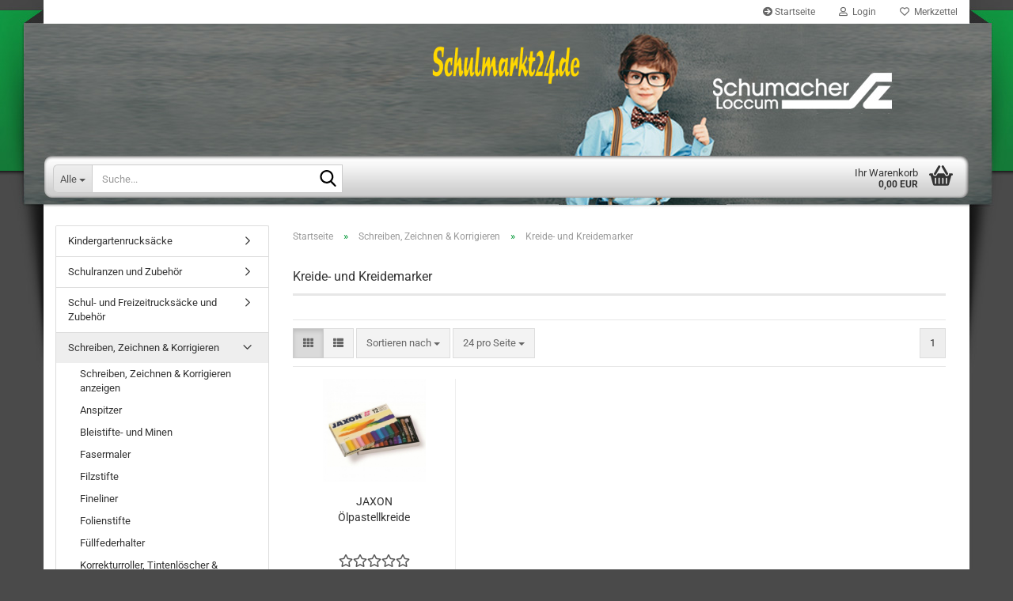

--- FILE ---
content_type: text/html; charset=utf-8
request_url: https://www.schulmarkt24.de/Schreiben--Zeichnen---Korrigieren/Kreide--und-Kreidemarker/
body_size: 29763
content:





	<!DOCTYPE html>
	<html xmlns="http://www.w3.org/1999/xhtml" dir="ltr" lang="de">
		
			<head>
				
					
					<!--

					=========================================================
					Shopsoftware by Gambio GmbH (c) 2005-2023 [www.gambio.de]
					=========================================================

					Gambio GmbH offers you highly scalable E-Commerce-Solutions and Services.
					The Shopsoftware is redistributable under the GNU General Public License (Version 2) [http://www.gnu.org/licenses/gpl-2.0.html].
					based on: E-Commerce Engine Copyright (c) 2006 xt:Commerce, created by Mario Zanier & Guido Winger and licensed under GNU/GPL.
					Information and contribution at http://www.xt-commerce.com

					=========================================================
					Please visit our website: www.gambio.de
					=========================================================

					-->
				

                
    

                    
                

				
					<meta name="viewport" content="width=device-width, initial-scale=1, minimum-scale=1.0" />
				

				
					<meta http-equiv="Content-Type" content="text/html; charset=utf-8" />
		<meta name="language" content="de" />
		<meta name="keywords" content="Kreide- und Kreidemarker" />
		<meta name="description" content="Kreide- und Kreidemarker" />
		<meta property="og:description" content="Kreide- und Kreidemarker" />
		<meta property="og:image" content="https://www.schulmarkt24.de/images/categories/og/" />
		<meta property="og:title" content="Kreide- und Kreidemarker" />
		<meta property="og:type" content="product.group" />
		<title>Schulmarkt24 - Kreide- und Kreidemarker</title>

				

								
									

				
					<base href="https://www.schulmarkt24.de/" />
				

				
											
							<link rel="shortcut icon" href="https://www.schulmarkt24.de/images/logos/favicon.ico" type="image/x-icon" />
						
									

				
									

				
											
							<link id="main-css" type="text/css" rel="stylesheet" href="public/theme/styles/system/main.min.css?bust=1763116050" />
						
									

				
					<meta name="robots" content="index,follow" />
		<link rel="canonical" href="https://www.schulmarkt24.de/Schreiben--Zeichnen---Korrigieren/Kreide--und-Kreidemarker/" />
		<meta property="og:url" content="https://www.schulmarkt24.de/Schreiben--Zeichnen---Korrigieren/Kreide--und-Kreidemarker/">
		<script src="https://cdn.gambiohub.com/sdk/1.2.0/dist/bundle.js"></script><script>var payPalText = {"ecsNote":"Bitte w\u00e4hlen Sie ihre gew\u00fcnschte PayPal-Zahlungsweise.","paypalUnavailable":"PayPal steht f\u00fcr diese Transaktion im Moment nicht zur Verf\u00fcgung.","errorContinue":"weiter","continueToPayPal":"Weiter mit","errorCheckData":"Es ist ein Fehler aufgetreten. Bitte \u00fcberpr\u00fcfen Sie Ihre Eingaben."};var payPalButtonSettings = {"env":"live","commit":false,"style":{"label":"checkout","shape":"rect","color":"gold","layout":"vertical","tagline":false},"locale":"","fundingCardAllowed":true,"fundingELVAllowed":true,"fundingCreditAllowed":false,"createPaymentUrl":"https:\/\/www.schulmarkt24.de\/shop.php?do=PayPalHub\/CreatePayment&initiator=ecs","authorizedPaymentUrl":"https:\/\/www.schulmarkt24.de\/shop.php?do=PayPalHub\/AuthorizedPayment&initiator=ecs","checkoutUrl":"https:\/\/www.schulmarkt24.de\/shop.php?do=PayPalHub\/RedirectGuest","useVault":false,"jssrc":"https:\/\/www.paypal.com\/sdk\/js?client-id=AVEjCpwSc-e9jOY8dHKoTUckaKtPo0shiwe_T2rKtxp30K4TYGRopYjsUS6Qmkj6bILd7Nt72pbMWCXe&commit=false&intent=capture&components=buttons%2Cmarks%2Cmessages%2Cfunding-eligibility%2Cgooglepay%2Capplepay%2Ccard-fields&integration-date=2021-11-25&enable-funding=paylater&merchant-id=AU5H9RPNTGRDJ&currency=EUR","partnerAttributionId":"GambioGmbH_Cart_Hub_PPXO","createOrderUrl":"https:\/\/www.schulmarkt24.de\/shop.php?do=PayPalHub\/CreateOrder&initiator=ecs","getOrderUrl":"https:\/\/www.schulmarkt24.de\/shop.php?do=PayPalHub\/GetOrder","approvedOrderUrl":"https:\/\/www.schulmarkt24.de\/shop.php?do=PayPalHub\/ApprovedOrder&initiator=ecs","paymentApproved":false,"developmentMode":false,"cartAmount":0};var jsShoppingCart = {"languageCode":"de","verifySca":"https:\/\/www.schulmarkt24.de\/shop.php?do=PayPalHub\/VerifySca","totalAmount":"0.00","currency":"EUR","env":"live","commit":false,"style":{"label":"checkout","shape":"rect","color":"gold","layout":"vertical","tagline":false},"locale":"","fundingCardAllowed":true,"fundingELVAllowed":true,"fundingCreditAllowed":false,"createPaymentUrl":"https:\/\/www.schulmarkt24.de\/shop.php?do=PayPalHub\/CreatePayment&initiator=ecs","authorizedPaymentUrl":"https:\/\/www.schulmarkt24.de\/shop.php?do=PayPalHub\/AuthorizedPayment&initiator=ecs","checkoutUrl":"https:\/\/www.schulmarkt24.de\/shop.php?do=PayPalHub\/RedirectGuest","useVault":false,"jssrc":"https:\/\/www.paypal.com\/sdk\/js?client-id=AVEjCpwSc-e9jOY8dHKoTUckaKtPo0shiwe_T2rKtxp30K4TYGRopYjsUS6Qmkj6bILd7Nt72pbMWCXe&commit=false&intent=capture&components=buttons%2Cmarks%2Cmessages%2Cfunding-eligibility%2Cgooglepay%2Capplepay%2Ccard-fields&integration-date=2021-11-25&enable-funding=paylater&merchant-id=AU5H9RPNTGRDJ&currency=EUR","partnerAttributionId":"GambioGmbH_Cart_Hub_PPXO","createOrderUrl":"https:\/\/www.schulmarkt24.de\/shop.php?do=PayPalHub\/CreateOrder&initiator=ecs","getOrderUrl":"https:\/\/www.schulmarkt24.de\/shop.php?do=PayPalHub\/GetOrder","approvedOrderUrl":"https:\/\/www.schulmarkt24.de\/shop.php?do=PayPalHub\/ApprovedOrder&initiator=ecs","paymentApproved":false,"developmentMode":false,"cartAmount":0};var payPalBannerSettings = {};</script><script id="paypalconsent" type="application/json">{"purpose_id":null}</script><script src="GXModules/Gambio/Hub/Shop/Javascript/PayPalLoader.js?v=1758534200" async></script><link rel="stylesheet" href="https://cdn.gambiohub.com/sdk/1.2.0/dist/css/gambio_hub.css">
				

				
									
			</head>
		
		
			<body class="page-index-type-c136 page-index-type-gm_boosted_category page-index-type-cat page-index-type-cPath page-index-type-is-filtering"
				  data-gambio-namespace="https://www.schulmarkt24.de/public/theme/javascripts/system"
				  data-jse-namespace="https://www.schulmarkt24.de/JSEngine/build"
				  data-gambio-controller="initialize"
				  data-gambio-widget="input_number responsive_image_loader transitions image_maps modal history dropdown core_workarounds anchor"
				  data-input_number-separator=","
					>

				
					
				

				
									

				
									
		




	



	
		<div id="outer-wrapper" >
			
				<header id="header" class="navbar">
					
	





	<div id="topbar-container">
						
		
					

		
			<div class="navbar-topbar">
				
					<nav data-gambio-widget="menu link_crypter" data-menu-switch-element-position="false" data-menu-events='{"desktop": ["click"], "mobile": ["click"]}' data-menu-ignore-class="dropdown-menu">
						<ul class="nav navbar-nav navbar-right" data-menu-replace="partial">

                            <li class="navbar-topbar-item">
                                <ul id="secondaryNavigation" class="nav navbar-nav ignore-menu">
                                                                            
                                            <li class="navbar-topbar-item hidden-xs content-manager-item">
                                                <a title="Startseite" href="index.php"
                                                                                                            target="_top"
                                                        >
                                                    <span class="fa fa-arrow-circle-right visble-xs-block"></span>
                                                    Startseite
                                                </a>
                                            </li>
                                        
                                                                    </ul>

                                <script id="secondaryNavigation-menu-template" type="text/mustache">
                                    
                                        <ul id="secondaryNavigation" class="nav navbar-nav">
                                            <li v-for="(item, index) in items" class="navbar-topbar-item hidden-xs content-manager-item">
                                                <a href="javascript:;" :title="item.title" @click="goTo(item.content)">
                                                    <span class="fa fa-arrow-circle-right visble-xs-block"></span>
                                                    {{item.title}}
                                                </a>
                                            </li>
                                        </ul>
                                    
                                </script>
                            </li>

							
															

							
															

							
															

							
															

							
															

							
							
																	
										<li class="dropdown navbar-topbar-item first">
											<a title="Anmeldung" href="/Schreiben--Zeichnen---Korrigieren/Kreide--und-Kreidemarker/#" class="dropdown-toggle" data-toggle-hover="dropdown" role="button" aria-label="Login">
												
																											
															<span class="fa fa-user-o"></span>
														
																									

												&nbsp;Login
											</a>
											




	<ul class="dropdown-menu dropdown-menu-login arrow-top">
		
			<li class="arrow"></li>
		
		
		
			<li class="dropdown-header hidden-xs">Login</li>
		
		
		
			<li>
				<form action="https://www.schulmarkt24.de/login.php?action=process" method="post" class="form-horizontal">
					<input type="hidden" name="return_url" value="https://www.schulmarkt24.de/Schreiben--Zeichnen---Korrigieren/Kreide--und-Kreidemarker/">
					<input type="hidden" name="return_url_hash" value="d2cb25de8f95ed621078ffc2054ddc24aa51b5f51126c1c1371282241206f255">
					
						<div class="form-group">
                            <label for="box-login-dropdown-login-username" class="form-control sr-only">E-Mail</label>
							<input
                                autocomplete="username"
                                type="email"
                                id="box-login-dropdown-login-username"
                                class="form-control"
                                placeholder="E-Mail"
                                name="email_address"
                                oninput="this.setCustomValidity('')"
                                oninvalid="this.setCustomValidity('Bitte geben Sie eine korrekte Emailadresse ein')"
                            />
						</div>
					
					
                        <div class="form-group password-form-field" data-gambio-widget="show_password">
                            <label for="box-login-dropdown-login-password" class="form-control sr-only">Passwort</label>
                            <input autocomplete="current-password" type="password" id="box-login-dropdown-login-password" class="form-control" placeholder="Passwort" name="password" />
                            <button class="btn show-password hidden" type="button">
                                <i class="fa fa-eye" aria-hidden="true"></i>
                                <span class="sr-only">Toggle Password View</span>
                            </button>
                        </div>
					
					
						<div class="dropdown-footer row">
							
	
								
									<input type="submit" class="btn btn-primary btn-block" value="Anmelden" />
								
								<ul>
									
										<li>
											<a title="Konto erstellen" href="https://www.schulmarkt24.de/shop.php?do=CreateRegistree">
												Konto erstellen
											</a>
										</li>
									
									
										<li>
											<a title="Passwort vergessen?" href="https://www.schulmarkt24.de/password_double_opt.php">
												Passwort vergessen?
											</a>
										</li>
									
								</ul>
							
	

	
						</div>
					
				</form>
			</li>
		
	</ul>


										</li>
									
															

							
																	
										<li class="navbar-topbar-item">
											<a href="https://www.schulmarkt24.de/wish_list.php" title="Merkzettel anzeigen" aria-label="Merkzettel">
												
																											
															<span class="fa fa-heart-o"></span>
														
																									

												&nbsp;Merkzettel
											</a>
										</li>
									
															

															
									<li class="navbar-topbar-item visible-xs">
										<a title="Startseite" href="index.php"
																							target="_top"
												>
											<span class="fa fa-arrow-circle-right"></span>
											&nbsp;Startseite
										</a>
									</li>
								
							
						</ul>
					</nav>
				
			</div>
		
	</div>




	<div class="inside">

		<div class="row">

		
												
			<div class="navbar-header" data-gambio-widget="mobile_menu">
									
							
		<div id="navbar-brand" class="navbar-brand">
			<a href="https://www.schulmarkt24.de/" title="Schulmarkt24">
				<img id="main-header-logo" class="img-responsive" src="https://www.schulmarkt24.de/images/logos/logoschulmarkt2_logo.png" alt="Schulmarkt24-Logo">
			</a>
		</div>
	
					
								
					
	
	
			
	
		<button type="button" class="navbar-toggle" aria-label="navigationbar toggle button" data-mobile_menu-target="#categories .navbar-collapse"
		        data-mobile_menu-body-class="categories-open" data-mobile_menu-toggle-content-visibility>
			<img src="public/theme/images/svgs/bars.svg" class="gx-menu svg--inject" alt="menu bars icon">
		</button>
	
	
	
		<button type="button" class="navbar-toggle cart-icon" data-mobile_menu-location="shopping_cart.php">
			<img src="public/theme/images/svgs/basket.svg" class="gx-cart-basket svg--inject" alt="shopping cart icon">
			<span class="cart-products-count hidden">
				0
			</span>
		</button>
	
	
			
			<button type="button" class="navbar-toggle" aria-label="searchbar toggle button" data-mobile_menu-target=".navbar-search" data-mobile_menu-body-class="search-open"
					data-mobile_menu-toggle-content-visibility>
				<img src="public/theme/images/svgs/search.svg" class="gx-search svg--inject" alt="search icon">
			</button>
		
	
				
			</div>
		

		
							






	<div class="navbar-search collapse">

		
						<p class="navbar-search-header dropdown-header">Suche</p>
		

		
			<form role="search" action="advanced_search_result.php" method="get" data-gambio-widget="live_search">

				<div class="navbar-search-input-group input-group">
					<div class="navbar-search-input-group-btn input-group-btn custom-dropdown" data-dropdown-trigger-change="false" data-dropdown-trigger-no-change="false">

						
							<button aria-label="Suche..." type="button" class="btn btn-default dropdown-toggle" data-toggle="dropdown" aria-haspopup="true" aria-expanded="false">
								<span class="dropdown-name">Alle</span> <span class="caret"></span>
							</button>
						

						
															
									<ul class="dropdown-menu">
																				
												<li><a href="#" data-rel="0">Alle</a></li>
											
																							
													<li><a href="#" data-rel="952">Kindergartenrucksäcke</a></li>
												
																							
													<li><a href="#" data-rel="656">Schulranzen und Zubehör</a></li>
												
																							
													<li><a href="#" data-rel="20">Schul- und Freizeitrucksäcke und Zubehör</a></li>
												
																							
													<li><a href="#" data-rel="11">Schreiben, Zeichnen & Korrigieren</a></li>
												
																							
													<li><a href="#" data-rel="971">Karteikästen- und Karten</a></li>
												
																							
													<li><a href="#" data-rel="38">Hefte & Blöcke</a></li>
												
																							
													<li><a href="#" data-rel="931">Übungsbücher für Kindergarten & Schule</a></li>
												
																							
													<li><a href="#" data-rel="1575">Federmäppchen & Schlampermäppchen</a></li>
												
																							
													<li><a href="#" data-rel="1576">BRUNNEN Themenwelt</a></li>
												
																							
													<li><a href="#" data-rel="31">Malen & Basteln</a></li>
												
																							
													<li><a href="#" data-rel="946">Rund um den Schreibtisch</a></li>
												
																							
													<li><a href="#" data-rel="41">Ordnen & Registrieren</a></li>
												
																														</ul>
								
													

						
															
                                    <label for="top-search-button-categories-id" class="sr-only">Alle</label>
									<select id="top-search-button-categories-id" name="categories_id">
										<option value="0">Alle</option>
																																	
													<option value="952">Kindergartenrucksäcke</option>
												
																							
													<option value="656">Schulranzen und Zubehör</option>
												
																							
													<option value="20">Schul- und Freizeitrucksäcke und Zubehör</option>
												
																							
													<option value="11">Schreiben, Zeichnen & Korrigieren</option>
												
																							
													<option value="971">Karteikästen- und Karten</option>
												
																							
													<option value="38">Hefte & Blöcke</option>
												
																							
													<option value="931">Übungsbücher für Kindergarten & Schule</option>
												
																							
													<option value="1575">Federmäppchen & Schlampermäppchen</option>
												
																							
													<option value="1576">BRUNNEN Themenwelt</option>
												
																							
													<option value="31">Malen & Basteln</option>
												
																							
													<option value="946">Rund um den Schreibtisch</option>
												
																							
													<option value="41">Ordnen & Registrieren</option>
												
																														</select>
								
													

					</div>
					<input type="text" id="search-field-input" name="keywords" placeholder="Suche..." class="form-control search-input" autocomplete="off" />
					
					<button aria-label="Suche..." type="submit" class="form-control-feedback">
						<img src="public/theme/images/svgs/search.svg" class="gx-search-input svg--inject" alt="search icon">
					</button>
					

                    <label for="search-field-input" class="control-label sr-only">Suche...</label>
					

				</div>


									<input type="hidden" value="1" name="inc_subcat" />
				
				
					<div class="navbar-search-footer visible-xs-block">
						
							<button class="btn btn-primary btn-block" type="submit">
								Suche...
							</button>
						
						
							<a href="advanced_search.php" class="btn btn-default btn-block" title="Erweiterte Suche">
								Erweiterte Suche
							</a>
						
					</div>
				

				<div class="search-result-container"></div>

			</form>
		
	</div>


					

		
					

		
    		<!-- layout_header honeygrid -->
							
					


	<nav id="cart-container" class="navbar-cart" data-gambio-widget="menu cart_dropdown" data-menu-switch-element-position="false">
		
			<ul class="cart-container-inner">
				
					<li>
						<a href="https://www.schulmarkt24.de/shopping_cart.php" class="dropdown-toggle">
							
								<img src="public/theme/images/svgs/basket.svg" alt="shopping cart icon" class="gx-cart-basket svg--inject">
								<span class="cart">
									Ihr Warenkorb<br />
									<span class="products">
										0,00 EUR
									</span>
								</span>
							
							
																	<span class="cart-products-count hidden">
										
									</span>
															
						</a>

						
							



	<ul class="dropdown-menu arrow-top cart-dropdown cart-empty">
		
			<li class="arrow"></li>
		
	
		
					
	
		
            <script>
            function ga4ViewCart() {
                console.log('GA4 is disabled');
            }
        </script>
    
			<li class="cart-dropdown-inside">
		
				
									
				
									
						<div class="cart-empty">
							Sie haben noch keine Artikel in Ihrem Warenkorb.
						</div>
					
								
			</li>
		
	</ul>
						
					</li>
				
			</ul>
		
	</nav>

				
					

		</div>

	</div>









	<noscript>
		<div class="alert alert-danger noscript-notice" role="alert">
			JavaScript ist in Ihrem Browser deaktiviert. Aktivieren Sie JavaScript, um alle Funktionen des Shops nutzen und alle Inhalte sehen zu können.
		</div>
	</noscript>



			
						


	<div id="categories">
		<div class="navbar-collapse collapse">
			
				<nav class="navbar-default navbar-categories" data-gambio-widget="menu">
					
						<ul class="level-1 nav navbar-nav">
                             
															
									<li class="dropdown level-1-child" data-id="952">
										
											<a class="dropdown-toggle" href="https://www.schulmarkt24.de/Kindergartenrucksaecke/" title="Kindergartenrucksäcke">
												
													Kindergartenrucksäcke
												
																							</a>
										
										
										
																							
													<ul data-level="2" class="level-2 dropdown-menu dropdown-menu-child">
														
															<li class="enter-category hidden-sm hidden-md hidden-lg show-more">
																
																	<a class="dropdown-toggle" href="https://www.schulmarkt24.de/Kindergartenrucksaecke/" title="Kindergartenrucksäcke">
																		
																			Kindergartenrucksäcke anzeigen
																		
																	</a>
																
															</li>
														
														
																																																																																																																																																																																																															
																													
																															
																	<li class="level-2-child">
																		<a href="https://www.schulmarkt24.de/Kindergartenrucksaecke/deuter-1486/" title="Deuter">
																			Deuter
																		</a>
																																			</li>
																
																															
																	<li class="level-2-child">
																		<a href="https://www.schulmarkt24.de/Kindergartenrucksaecke/ergobag/" title="ergobag">
																			ergobag
																		</a>
																																			</li>
																
																															
																	<li class="dropdown level-2-child">
																		<a href="https://www.schulmarkt24.de/Kindergartenrucksaecke/step-by-step/" title="Step by Step">
																			Step by Step
																		</a>
																																					<ul  data-level="3" class="level-3 dropdown-menu dropdown-menu-child">
																				<li class="enter-category">
																					<a href="https://www.schulmarkt24.de/Kindergartenrucksaecke/step-by-step/" title="Step by Step" class="dropdown-toggle">
																						Step by Step anzeigen
																					</a>
																				</li>
																																									
																						<li class="level-3-child">
																							<a href="https://www.schulmarkt24.de/Kindergartenrucksaecke/step-by-step/dino-tres/" title="Dino Tres">
																								Dino Tres
																							</a>
																						</li>
																					
																																							</ul>
																																			</li>
																
																													
																												
														
															<li class="enter-category hidden-more hidden-xs">
																<a class="dropdown-toggle col-xs-6"
																   href="https://www.schulmarkt24.de/Kindergartenrucksaecke/"
																   title="Kindergartenrucksäcke">Kindergartenrucksäcke anzeigen</a>
							
																<span class="close-menu-container col-xs-6">
																	<span class="close-flyout">
																		<i class="fa fa-close"></i>
																	</span>
																</span>
															</li>
														
													
													</ul>
												
																					
										
									</li>
								
															
									<li class="dropdown level-1-child" data-id="656">
										
											<a class="dropdown-toggle" href="https://www.schulmarkt24.de/Schulranzen-und-Zubehoer-656/" title="Schulranzen und Zubehör">
												
													Schulranzen und Zubehör
												
																							</a>
										
										
										
																							
													<ul data-level="2" class="level-2 dropdown-menu dropdown-menu-child">
														
															<li class="enter-category hidden-sm hidden-md hidden-lg show-more">
																
																	<a class="dropdown-toggle" href="https://www.schulmarkt24.de/Schulranzen-und-Zubehoer-656/" title="Schulranzen und Zubehör">
																		
																			Schulranzen und Zubehör anzeigen
																		
																	</a>
																
															</li>
														
														
																																																																																																																																																																																																																																																																											
																													
																															
																	<li class="dropdown level-2-child">
																		<a href="https://www.schulmarkt24.de/Schulranzen-und-Zubehoer-656/ergobag-Ranzen/" title="ergobag">
																			ergobag
																		</a>
																																					<ul  data-level="3" class="level-3 dropdown-menu dropdown-menu-child">
																				<li class="enter-category">
																					<a href="https://www.schulmarkt24.de/Schulranzen-und-Zubehoer-656/ergobag-Ranzen/" title="ergobag" class="dropdown-toggle">
																						ergobag anzeigen
																					</a>
																				</li>
																																									
																						<li class="level-3-child">
																							<a href="https://www.schulmarkt24.de/Schulranzen-und-Zubehoer-656/ergobag-Ranzen/AmBaerzonas-Color-Flash-Edition/" title="AmBärzonas Color Flash Edition">
																								AmBärzonas Color Flash Edition
																							</a>
																						</li>
																					
																																									
																						<li class="level-3-child">
																							<a href="https://www.schulmarkt24.de/Schulranzen-und-Zubehoer-656/ergobag-Ranzen/baerassic-garden/" title="Bärassic Garden Color Flash Edition">
																								Bärassic Garden Color Flash Edition
																							</a>
																						</li>
																					
																																									
																						<li class="level-3-child">
																							<a href="https://www.schulmarkt24.de/Schulranzen-und-Zubehoer-656/ergobag-Ranzen/baerhext/" title="Bärhext Spezial Edition">
																								Bärhext Spezial Edition
																							</a>
																						</li>
																					
																																									
																						<li class="level-3-child">
																							<a href="https://www.schulmarkt24.de/Schulranzen-und-Zubehoer-656/ergobag-Ranzen/baerlaxy-Super-Reflex-Edition/" title="Bärlaxy Super Reflex Edition">
																								Bärlaxy Super Reflex Edition
																							</a>
																						</li>
																					
																																									
																						<li class="level-3-child">
																							<a href="https://www.schulmarkt24.de/Schulranzen-und-Zubehoer-656/ergobag-Ranzen/ergobag-baerrex/" title="BärRex">
																								BärRex
																							</a>
																						</li>
																					
																																									
																						<li class="level-3-child">
																							<a href="https://www.schulmarkt24.de/Schulranzen-und-Zubehoer-656/ergobag-Ranzen/Baertastisch-Color-Flash-Edition/" title="Bärtastisch Color Flash Edition">
																								Bärtastisch Color Flash Edition
																							</a>
																						</li>
																					
																																									
																						<li class="level-3-child">
																							<a href="https://www.schulmarkt24.de/Schulranzen-und-Zubehoer-656/ergobag-Ranzen/cybaer-race-Color-Flash-Edition/" title="CyBär Race Color Flash Edition">
																								CyBär Race Color Flash Edition
																							</a>
																						</li>
																					
																																									
																						<li class="level-3-child">
																							<a href="https://www.schulmarkt24.de/Schulranzen-und-Zubehoer-656/ergobag-Ranzen/drachenbezwingbaer/" title="DrachenbezwingBär">
																								DrachenbezwingBär
																							</a>
																						</li>
																					
																																									
																						<li class="level-3-child">
																							<a href="https://www.schulmarkt24.de/Schulranzen-und-Zubehoer-656/ergobag-Ranzen/exbaerdition/" title="ExBärdition">
																								ExBärdition
																							</a>
																						</li>
																					
																																									
																						<li class="level-3-child">
																							<a href="https://www.schulmarkt24.de/Schulranzen-und-Zubehoer-656/ergobag-Ranzen/flower-powbaer/" title="Flower PowBär">
																								Flower PowBär
																							</a>
																						</li>
																					
																																									
																						<li class="level-3-child">
																							<a href="https://www.schulmarkt24.de/Schulranzen-und-Zubehoer-656/ergobag-Ranzen/ergobag-KoBaernikus-Reflex-Edition/" title="KoBärnikus Reflex Edition">
																								KoBärnikus Reflex Edition
																							</a>
																						</li>
																					
																																									
																						<li class="level-3-child">
																							<a href="https://www.schulmarkt24.de/Schulranzen-und-Zubehoer-656/ergobag-Ranzen/ergobag-maehdreschbaer/" title="MähdreschBär">
																								MähdreschBär
																							</a>
																						</li>
																					
																																									
																						<li class="level-3-child">
																							<a href="https://www.schulmarkt24.de/Schulranzen-und-Zubehoer-656/ergobag-Ranzen/mondzaubaer/" title="MondzauBär">
																								MondzauBär
																							</a>
																						</li>
																					
																																									
																						<li class="level-3-child">
																							<a href="https://www.schulmarkt24.de/Schulranzen-und-Zubehoer-656/ergobag-Ranzen/ozeanbaerwohner/" title="OzeanBärwohner">
																								OzeanBärwohner
																							</a>
																						</li>
																					
																																									
																						<li class="level-3-child">
																							<a href="https://www.schulmarkt24.de/Schulranzen-und-Zubehoer-656/ergobag-Ranzen/ergobag-PerlentauchBaer-LUMI--Edition/" title="PerlentauchBär Color Flash Edition">
																								PerlentauchBär Color Flash Edition
																							</a>
																						</li>
																					
																																									
																						<li class="level-3-child">
																							<a href="https://www.schulmarkt24.de/Schulranzen-und-Zubehoer-656/ergobag-Ranzen/ponybaeradies/" title="PonyBäradies">
																								PonyBäradies
																							</a>
																						</li>
																					
																																									
																						<li class="level-3-child">
																							<a href="https://www.schulmarkt24.de/Schulranzen-und-Zubehoer-656/ergobag-Ranzen/reitbaertraum/" title="ReitBärtraum">
																								ReitBärtraum
																							</a>
																						</li>
																					
																																									
																						<li class="level-3-child">
																							<a href="https://www.schulmarkt24.de/Schulranzen-und-Zubehoer-656/ergobag-Ranzen/Einzelteile-1615/" title="Schnäppchenportal">
																								Schnäppchenportal
																							</a>
																						</li>
																					
																																									
																						<li class="level-3-child">
																							<a href="https://www.schulmarkt24.de/Schulranzen-und-Zubehoer-656/ergobag-Ranzen/spitzenreitbaer/" title="SpitzenreitBär">
																								SpitzenreitBär
																							</a>
																						</li>
																					
																																									
																						<li class="level-3-child">
																							<a href="https://www.schulmarkt24.de/Schulranzen-und-Zubehoer-656/ergobag-Ranzen/sternguckbaer/" title="SternguckBär Reflex Edition">
																								SternguckBär Reflex Edition
																							</a>
																						</li>
																					
																																									
																						<li class="level-3-child">
																							<a href="https://www.schulmarkt24.de/Schulranzen-und-Zubehoer-656/ergobag-Ranzen/ergobag-sternzaubaer/" title="SternzauBär">
																								SternzauBär
																							</a>
																						</li>
																					
																																									
																						<li class="level-3-child">
																							<a href="https://www.schulmarkt24.de/Schulranzen-und-Zubehoer-656/ergobag-Ranzen/ergobag-super-reflektbaer-glow/" title="Super ReflektBär Reflex Glow- Edition">
																								Super ReflektBär Reflex Glow- Edition
																							</a>
																						</li>
																					
																																									
																						<li class="level-3-child">
																							<a href="https://www.schulmarkt24.de/Schulranzen-und-Zubehoer-656/ergobag-Ranzen/ergobag-taekbaerdo/" title="TaekBärdo">
																								TaekBärdo
																							</a>
																						</li>
																					
																																									
																						<li class="level-3-child">
																							<a href="https://www.schulmarkt24.de/Schulranzen-und-Zubehoer-656/ergobag-Ranzen/unaufhaltbaer/" title="UnaufhaltBär">
																								UnaufhaltBär
																							</a>
																						</li>
																					
																																									
																						<li class="level-3-child">
																							<a href="https://www.schulmarkt24.de/Schulranzen-und-Zubehoer-656/ergobag-Ranzen/verfolgbaerjagd/" title="VerfolgBärjagd">
																								VerfolgBärjagd
																							</a>
																						</li>
																					
																																									
																						<li class="level-3-child">
																							<a href="https://www.schulmarkt24.de/Schulranzen-und-Zubehoer-656/ergobag-Ranzen/wolkenzaubaer/" title="WolkenzauBär">
																								WolkenzauBär
																							</a>
																						</li>
																					
																																									
																						<li class="level-3-child">
																							<a href="https://www.schulmarkt24.de/Schulranzen-und-Zubehoer-656/ergobag-Ranzen/ZauBaerwelt-Reflex-Edition/" title="ZauBärwelt Reflex Edition">
																								ZauBärwelt Reflex Edition
																							</a>
																						</li>
																					
																																									
																						<li class="level-3-child">
																							<a href="https://www.schulmarkt24.de/Schulranzen-und-Zubehoer-656/ergobag-Ranzen/ergobag-Zubehoer/" title="Zubehör">
																								Zubehör
																							</a>
																						</li>
																					
																																							</ul>
																																			</li>
																
																															
																	<li class="dropdown level-2-child">
																		<a href="https://www.schulmarkt24.de/Schulranzen-und-Zubehoer-656/Mc-Neill/" title="Mc Neill">
																			Mc Neill
																		</a>
																																					<ul  data-level="3" class="level-3 dropdown-menu dropdown-menu-child">
																				<li class="enter-category">
																					<a href="https://www.schulmarkt24.de/Schulranzen-und-Zubehoer-656/Mc-Neill/" title="Mc Neill" class="dropdown-toggle">
																						Mc Neill anzeigen
																					</a>
																				</li>
																																									
																						<li class="level-3-child">
																							<a href="https://www.schulmarkt24.de/Schulranzen-und-Zubehoer-656/Mc-Neill/bubble/" title="Bubble">
																								Bubble
																							</a>
																						</li>
																					
																																									
																						<li class="level-3-child">
																							<a href="https://www.schulmarkt24.de/Schulranzen-und-Zubehoer-656/Mc-Neill/disney-frozen/" title="Disney Frozen">
																								Disney Frozen
																							</a>
																						</li>
																					
																																									
																						<li class="level-3-child">
																							<a href="https://www.schulmarkt24.de/Schulranzen-und-Zubehoer-656/Mc-Neill/disney-stitch/" title="Disney Stitch">
																								Disney Stitch
																							</a>
																						</li>
																					
																																									
																						<li class="level-3-child">
																							<a href="https://www.schulmarkt24.de/Schulranzen-und-Zubehoer-656/Mc-Neill/dream/" title="Dream">
																								Dream
																							</a>
																						</li>
																					
																																									
																						<li class="level-3-child">
																							<a href="https://www.schulmarkt24.de/Schulranzen-und-Zubehoer-656/Mc-Neill/marvel-spider-men/" title="Marvel Spider Men">
																								Marvel Spider Men
																							</a>
																						</li>
																					
																																									
																						<li class="level-3-child">
																							<a href="https://www.schulmarkt24.de/Schulranzen-und-Zubehoer-656/Mc-Neill/mcaddys/" title="McAddys">
																								McAddys
																							</a>
																						</li>
																					
																																									
																						<li class="level-3-child">
																							<a href="https://www.schulmarkt24.de/Schulranzen-und-Zubehoer-656/Mc-Neill/pinky/" title="Pinky">
																								Pinky
																							</a>
																						</li>
																					
																																									
																						<li class="level-3-child">
																							<a href="https://www.schulmarkt24.de/Schulranzen-und-Zubehoer-656/Mc-Neill/polly/" title="Polly">
																								Polly
																							</a>
																						</li>
																					
																																									
																						<li class="level-3-child">
																							<a href="https://www.schulmarkt24.de/Schulranzen-und-Zubehoer-656/Mc-Neill/puzzle/" title="Puzzle">
																								Puzzle
																							</a>
																						</li>
																					
																																									
																						<li class="level-3-child">
																							<a href="https://www.schulmarkt24.de/Schulranzen-und-Zubehoer-656/Mc-Neill/ruby/" title="Ruby">
																								Ruby
																							</a>
																						</li>
																					
																																									
																						<li class="level-3-child">
																							<a href="https://www.schulmarkt24.de/Schulranzen-und-Zubehoer-656/Mc-Neill/techno/" title="Techno">
																								Techno
																							</a>
																						</li>
																					
																																									
																						<li class="level-3-child">
																							<a href="https://www.schulmarkt24.de/Schulranzen-und-Zubehoer-656/Mc-Neill/tetra/" title="Tetra">
																								Tetra
																							</a>
																						</li>
																					
																																									
																						<li class="level-3-child">
																							<a href="https://www.schulmarkt24.de/Schulranzen-und-Zubehoer-656/Mc-Neill/tron/" title="Tron">
																								Tron
																							</a>
																						</li>
																					
																																									
																						<li class="level-3-child">
																							<a href="https://www.schulmarkt24.de/Schulranzen-und-Zubehoer-656/Mc-Neill/wow/" title="Wow">
																								Wow
																							</a>
																						</li>
																					
																																									
																						<li class="level-3-child">
																							<a href="https://www.schulmarkt24.de/Schulranzen-und-Zubehoer-656/Mc-Neill/zack/" title="Zack">
																								Zack
																							</a>
																						</li>
																					
																																							</ul>
																																			</li>
																
																															
																	<li class="dropdown level-2-child">
																		<a href="https://www.schulmarkt24.de/Schulranzen-und-Zubehoer-656/School-Mood/" title="School Mood">
																			School Mood
																		</a>
																																					<ul  data-level="3" class="level-3 dropdown-menu dropdown-menu-child">
																				<li class="enter-category">
																					<a href="https://www.schulmarkt24.de/Schulranzen-und-Zubehoer-656/School-Mood/" title="School Mood" class="dropdown-toggle">
																						School Mood anzeigen
																					</a>
																				</li>
																																									
																						<li class="level-3-child">
																							<a href="https://www.schulmarkt24.de/Schulranzen-und-Zubehoer-656/School-Mood/ella-pony/" title="Ella (Pony)">
																								Ella (Pony)
																							</a>
																						</li>
																					
																																									
																						<li class="level-3-child">
																							<a href="https://www.schulmarkt24.de/Schulranzen-und-Zubehoer-656/School-Mood/felix-wolf/" title="Felix (Wolf)">
																								Felix (Wolf)
																							</a>
																						</li>
																					
																																									
																						<li class="level-3-child">
																							<a href="https://www.schulmarkt24.de/Schulranzen-und-Zubehoer-656/School-Mood/hannah-hase/" title="Hannah (Hase)">
																								Hannah (Hase)
																							</a>
																						</li>
																					
																																									
																						<li class="level-3-child">
																							<a href="https://www.schulmarkt24.de/Schulranzen-und-Zubehoer-656/School-Mood/leni-hund/" title="Leni (Hund)">
																								Leni (Hund)
																							</a>
																						</li>
																					
																																									
																						<li class="level-3-child">
																							<a href="https://www.schulmarkt24.de/Schulranzen-und-Zubehoer-656/School-Mood/lilly-meerjungfrau/" title="Lilly (Meerjungfrau)">
																								Lilly (Meerjungfrau)
																							</a>
																						</li>
																					
																																									
																						<li class="level-3-child">
																							<a href="https://www.schulmarkt24.de/Schulranzen-und-Zubehoer-656/School-Mood/mika-drache/" title="Mika (Drache)">
																								Mika (Drache)
																							</a>
																						</li>
																					
																																									
																						<li class="level-3-child">
																							<a href="https://www.schulmarkt24.de/Schulranzen-und-Zubehoer-656/School-Mood/paul-fussball/" title="Paul (Fußball)">
																								Paul (Fußball)
																							</a>
																						</li>
																					
																																									
																						<li class="level-3-child">
																							<a href="https://www.schulmarkt24.de/Schulranzen-und-Zubehoer-656/School-Mood/zubehoer-1631/" title="Zubehör">
																								Zubehör
																							</a>
																						</li>
																					
																																							</ul>
																																			</li>
																
																															
																	<li class="dropdown level-2-child">
																		<a href="https://www.schulmarkt24.de/Schulranzen-und-Zubehoer-656/Step-by-Step/" title="Step by Step">
																			Step by Step
																		</a>
																																					<ul  data-level="3" class="level-3 dropdown-menu dropdown-menu-child">
																				<li class="enter-category">
																					<a href="https://www.schulmarkt24.de/Schulranzen-und-Zubehoer-656/Step-by-Step/" title="Step by Step" class="dropdown-toggle">
																						Step by Step anzeigen
																					</a>
																				</li>
																																									
																						<li class="level-3-child">
																							<a href="https://www.schulmarkt24.de/Schulranzen-und-Zubehoer-656/Step-by-Step/anthrazit-triangles/" title="Anthrazit Triangles">
																								Anthrazit Triangles
																							</a>
																						</li>
																					
																																									
																						<li class="level-3-child">
																							<a href="https://www.schulmarkt24.de/Schulranzen-und-Zubehoer-656/Step-by-Step/Bagger-Rocco/" title="Bagger Rocco">
																								Bagger Rocco
																							</a>
																						</li>
																					
																																									
																						<li class="level-3-child">
																							<a href="https://www.schulmarkt24.de/Schulranzen-und-Zubehoer-656/Step-by-Step/berry-stars/" title="Berry Stars">
																								Berry Stars
																							</a>
																						</li>
																					
																																									
																						<li class="level-3-child">
																							<a href="https://www.schulmarkt24.de/Schulranzen-und-Zubehoer-656/Step-by-Step/Black-Cat-Chiko/" title="Black Cat Chiko">
																								Black Cat Chiko
																							</a>
																						</li>
																					
																																									
																						<li class="level-3-child">
																							<a href="https://www.schulmarkt24.de/Schulranzen-und-Zubehoer-656/Step-by-Step/butterfly-maja/" title="Butterfly Maja">
																								Butterfly Maja
																							</a>
																						</li>
																					
																																									
																						<li class="level-3-child">
																							<a href="https://www.schulmarkt24.de/Schulranzen-und-Zubehoer-656/Step-by-Step/cat-lilly/" title="Cat Lilly">
																								Cat Lilly
																							</a>
																						</li>
																					
																																									
																						<li class="level-3-child">
																							<a href="https://www.schulmarkt24.de/Schulranzen-und-Zubehoer-656/Step-by-Step/danger-cat-chiko/" title="Danger Cat Chiko">
																								Danger Cat Chiko
																							</a>
																						</li>
																					
																																									
																						<li class="level-3-child">
																							<a href="https://www.schulmarkt24.de/Schulranzen-und-Zubehoer-656/Step-by-Step/dino-targo/" title="Dino Targo">
																								Dino Targo
																							</a>
																						</li>
																					
																																									
																						<li class="level-3-child">
																							<a href="https://www.schulmarkt24.de/Schulranzen-und-Zubehoer-656/Step-by-Step/dino-torex/" title="Dino Torex">
																								Dino Torex
																							</a>
																						</li>
																					
																																									
																						<li class="level-3-child">
																							<a href="https://www.schulmarkt24.de/Schulranzen-und-Zubehoer-656/Step-by-Step/dog-basty/" title="Dog Basty">
																								Dog Basty
																							</a>
																						</li>
																					
																																									
																						<li class="level-3-child">
																							<a href="https://www.schulmarkt24.de/Schulranzen-und-Zubehoer-656/Step-by-Step/Dolphin-Finja/" title="Dolphin Finja">
																								Dolphin Finja
																							</a>
																						</li>
																					
																																									
																						<li class="level-3-child">
																							<a href="https://www.schulmarkt24.de/Schulranzen-und-Zubehoer-656/Step-by-Step/dolphin-lana/" title="Dolphin Lana">
																								Dolphin Lana
																							</a>
																						</li>
																					
																																									
																						<li class="level-3-child">
																							<a href="https://www.schulmarkt24.de/Schulranzen-und-Zubehoer-656/Step-by-Step/dragon-drako/" title="Dragon Drako">
																								Dragon Drako
																							</a>
																						</li>
																					
																																									
																						<li class="level-3-child">
																							<a href="https://www.schulmarkt24.de/Schulranzen-und-Zubehoer-656/Step-by-Step/fc-bayern-mia-san-mia/" title="Fc Bayern - Mia San Mia">
																								Fc Bayern - Mia San Mia
																							</a>
																						</li>
																					
																																									
																						<li class="level-3-child">
																							<a href="https://www.schulmarkt24.de/Schulranzen-und-Zubehoer-656/Step-by-Step/flash-butterfly-luna/" title="Flash Butterfly Luna">
																								Flash Butterfly Luna
																							</a>
																						</li>
																					
																																									
																						<li class="level-3-child">
																							<a href="https://www.schulmarkt24.de/Schulranzen-und-Zubehoer-656/Step-by-Step/flash-ninja-zazu/" title="Flash Ninja Zazu">
																								Flash Ninja Zazu
																							</a>
																						</li>
																					
																																									
																						<li class="level-3-child">
																							<a href="https://www.schulmarkt24.de/Schulranzen-und-Zubehoer-656/Step-by-Step/jungle-cat-chiko/" title="Jungle Cat Chiko">
																								Jungle Cat Chiko
																							</a>
																						</li>
																					
																																									
																						<li class="level-3-child">
																							<a href="https://www.schulmarkt24.de/Schulranzen-und-Zubehoer-656/Step-by-Step/lovely-unicorn-nuala/" title="Lovely Unicorn Nuala">
																								Lovely Unicorn Nuala
																							</a>
																						</li>
																					
																																									
																						<li class="level-3-child">
																							<a href="https://www.schulmarkt24.de/Schulranzen-und-Zubehoer-656/Step-by-Step/manta-rio/" title="Manta Rio">
																								Manta Rio
																							</a>
																						</li>
																					
																																									
																						<li class="level-3-child">
																							<a href="https://www.schulmarkt24.de/Schulranzen-und-Zubehoer-656/Step-by-Step/mermaid-delia/" title="Mermaid Delia">
																								Mermaid Delia
																							</a>
																						</li>
																					
																																									
																						<li class="level-3-child">
																							<a href="https://www.schulmarkt24.de/Schulranzen-und-Zubehoer-656/Step-by-Step/mermaid-lola/" title="Mermaid Lola">
																								Mermaid Lola
																							</a>
																						</li>
																					
																																									
																						<li class="level-3-child">
																							<a href="https://www.schulmarkt24.de/Schulranzen-und-Zubehoer-656/Step-by-Step/monster-truck-rocky/" title="Monster Truck Rocky">
																								Monster Truck Rocky
																							</a>
																						</li>
																					
																																									
																						<li class="level-3-child">
																							<a href="https://www.schulmarkt24.de/Schulranzen-und-Zubehoer-656/Step-by-Step/neon-kolibri-kaja/" title="Neon Kolibri Kaja">
																								Neon Kolibri Kaja
																							</a>
																						</li>
																					
																																									
																						<li class="level-3-child">
																							<a href="https://www.schulmarkt24.de/Schulranzen-und-Zubehoer-656/Step-by-Step/ninja-kimo/" title="Ninja Kimo">
																								Ninja Kimo
																							</a>
																						</li>
																					
																																									
																						<li class="level-3-child">
																							<a href="https://www.schulmarkt24.de/Schulranzen-und-Zubehoer-656/Step-by-Step/ninja-yuma/" title="Ninja Yuma">
																								Ninja Yuma
																							</a>
																						</li>
																					
																																									
																						<li class="level-3-child">
																							<a href="https://www.schulmarkt24.de/Schulranzen-und-Zubehoer-656/Step-by-Step/pegasus-emily/" title="Pegasus Emily">
																								Pegasus Emily
																							</a>
																						</li>
																					
																																									
																						<li class="level-3-child">
																							<a href="https://www.schulmarkt24.de/Schulranzen-und-Zubehoer-656/Step-by-Step/Pegasus-Liv/" title="Pegasus Liv">
																								Pegasus Liv
																							</a>
																						</li>
																					
																																									
																						<li class="level-3-child">
																							<a href="https://www.schulmarkt24.de/Schulranzen-und-Zubehoer-656/Step-by-Step/police-truck-charly/" title="Police Truck Charly">
																								Police Truck Charly
																							</a>
																						</li>
																					
																																									
																						<li class="level-3-child">
																							<a href="https://www.schulmarkt24.de/Schulranzen-und-Zubehoer-656/Step-by-Step/danger-cat-chiko-1616/" title="Pretty Unicorn Nuala">
																								Pretty Unicorn Nuala
																							</a>
																						</li>
																					
																																									
																						<li class="level-3-child">
																							<a href="https://www.schulmarkt24.de/Schulranzen-und-Zubehoer-656/Step-by-Step/Rocket-Novo/" title="Rocket Novo">
																								Rocket Novo
																							</a>
																						</li>
																					
																																									
																						<li class="level-3-child">
																							<a href="https://www.schulmarkt24.de/Schulranzen-und-Zubehoer-656/Step-by-Step/Einzelteile/" title="Schnäppchenportal">
																								Schnäppchenportal
																							</a>
																						</li>
																					
																																									
																						<li class="level-3-child">
																							<a href="https://www.schulmarkt24.de/Schulranzen-und-Zubehoer-656/Step-by-Step/Seashell-Pearl/" title="Seashell Pearl">
																								Seashell Pearl
																							</a>
																						</li>
																					
																																									
																						<li class="level-3-child">
																							<a href="https://www.schulmarkt24.de/Schulranzen-und-Zubehoer-656/Step-by-Step/shine-butterfly-night-ina/" title="Shine Butterfly Night Ina">
																								Shine Butterfly Night Ina
																							</a>
																						</li>
																					
																																									
																						<li class="level-3-child">
																							<a href="https://www.schulmarkt24.de/Schulranzen-und-Zubehoer-656/Step-by-Step/shine-dino-night-tyro/" title="Shine Dino Night Tyro">
																								Shine Dino Night Tyro
																							</a>
																						</li>
																					
																																									
																						<li class="level-3-child">
																							<a href="https://www.schulmarkt24.de/Schulranzen-und-Zubehoer-656/Step-by-Step/shine-pegasus-night-nuala/" title="Shine Pegasus Night Nuala">
																								Shine Pegasus Night Nuala
																							</a>
																						</li>
																					
																																									
																						<li class="level-3-child">
																							<a href="https://www.schulmarkt24.de/Schulranzen-und-Zubehoer-656/Step-by-Step/shine-shark-dexter/" title="Shine Shark Dexter">
																								Shine Shark Dexter
																							</a>
																						</li>
																					
																																									
																						<li class="level-3-child">
																							<a href="https://www.schulmarkt24.de/Schulranzen-und-Zubehoer-656/Step-by-Step/soccer-ben/" title="Soccer Ben">
																								Soccer Ben
																							</a>
																						</li>
																					
																																									
																						<li class="level-3-child">
																							<a href="https://www.schulmarkt24.de/Schulranzen-und-Zubehoer-656/Step-by-Step/Space-Craft-Spike/" title="Space Craft Spike">
																								Space Craft Spike
																							</a>
																						</li>
																					
																																									
																						<li class="level-3-child">
																							<a href="https://www.schulmarkt24.de/Schulranzen-und-Zubehoer-656/Step-by-Step/sports-car-mick/" title="Sports Car Mick">
																								Sports Car Mick
																							</a>
																						</li>
																					
																																									
																						<li class="level-3-child">
																							<a href="https://www.schulmarkt24.de/Schulranzen-und-Zubehoer-656/Step-by-Step/Star-Stella/" title="Star Stella">
																								Star Stella
																							</a>
																						</li>
																					
																																									
																						<li class="level-3-child">
																							<a href="https://www.schulmarkt24.de/Schulranzen-und-Zubehoer-656/Step-by-Step/starship-galactus/" title="Starship Galactus">
																								Starship Galactus
																							</a>
																						</li>
																					
																																									
																						<li class="level-3-child">
																							<a href="https://www.schulmarkt24.de/Schulranzen-und-Zubehoer-656/Step-by-Step/sweet-unicorn-nuala/" title="Sweet Unicorn Nuala">
																								Sweet Unicorn Nuala
																							</a>
																						</li>
																					
																																									
																						<li class="level-3-child">
																							<a href="https://www.schulmarkt24.de/Schulranzen-und-Zubehoer-656/Step-by-Step/tractor-freddy/" title="Tractor Freddy">
																								Tractor Freddy
																							</a>
																						</li>
																					
																																									
																						<li class="level-3-child">
																							<a href="https://www.schulmarkt24.de/Schulranzen-und-Zubehoer-656/Step-by-Step/Turtle-Josie/" title="Turtle Josie">
																								Turtle Josie
																							</a>
																						</li>
																					
																																									
																						<li class="level-3-child">
																							<a href="https://www.schulmarkt24.de/Schulranzen-und-Zubehoer-656/Step-by-Step/wild-horse-nora/" title="Wild Horse Nora">
																								Wild Horse Nora
																							</a>
																						</li>
																					
																																									
																						<li class="level-3-child">
																							<a href="https://www.schulmarkt24.de/Schulranzen-und-Zubehoer-656/Step-by-Step/wild-horse-ronja/" title="Wild Horse Ronja">
																								Wild Horse Ronja
																							</a>
																						</li>
																					
																																									
																						<li class="level-3-child">
																							<a href="https://www.schulmarkt24.de/Schulranzen-und-Zubehoer-656/Step-by-Step/zubehoer/" title="Zubehör">
																								Zubehör
																							</a>
																						</li>
																					
																																							</ul>
																																			</li>
																
																													
																												
														
															<li class="enter-category hidden-more hidden-xs">
																<a class="dropdown-toggle col-xs-6"
																   href="https://www.schulmarkt24.de/Schulranzen-und-Zubehoer-656/"
																   title="Schulranzen und Zubehör">Schulranzen und Zubehör anzeigen</a>
							
																<span class="close-menu-container col-xs-6">
																	<span class="close-flyout">
																		<i class="fa fa-close"></i>
																	</span>
																</span>
															</li>
														
													
													</ul>
												
																					
										
									</li>
								
															
									<li class="dropdown level-1-child" data-id="20">
										
											<a class="dropdown-toggle" href="https://www.schulmarkt24.de/Schul--und-Freizeitrucksaecke-und-Zubehoer/" title="Schul- und Freizeitrucksäcke und Zubehör">
												
													Schul- und Freizeitrucksäcke und Zubehör
												
																							</a>
										
										
										
																							
													<ul data-level="2" class="level-2 dropdown-menu dropdown-menu-child">
														
															<li class="enter-category hidden-sm hidden-md hidden-lg show-more">
																
																	<a class="dropdown-toggle" href="https://www.schulmarkt24.de/Schul--und-Freizeitrucksaecke-und-Zubehoer/" title="Schul- und Freizeitrucksäcke und Zubehör">
																		
																			Schul- und Freizeitrucksäcke und Zubehör anzeigen
																		
																	</a>
																
															</li>
														
														
																																																																																																																																																																																																																																																																											
																													
																															
																	<li class="dropdown level-2-child">
																		<a href="https://www.schulmarkt24.de/Schul--und-Freizeitrucksaecke-und-Zubehoer/Satch/" title="Satch">
																			Satch
																		</a>
																																					<ul  data-level="3" class="level-3 dropdown-menu dropdown-menu-child">
																				<li class="enter-category">
																					<a href="https://www.schulmarkt24.de/Schul--und-Freizeitrucksaecke-und-Zubehoer/Satch/" title="Satch" class="dropdown-toggle">
																						Satch anzeigen
																					</a>
																				</li>
																																									
																						<li class="level-3-child">
																							<a href="https://www.schulmarkt24.de/Schul--und-Freizeitrucksaecke-und-Zubehoer/Satch/80s-dance/" title="80s Dance">
																								80s Dance
																							</a>
																						</li>
																					
																																									
																						<li class="level-3-child">
																							<a href="https://www.schulmarkt24.de/Schul--und-Freizeitrucksaecke-und-Zubehoer/Satch/blackjack/" title="Blackjack">
																								Blackjack
																							</a>
																						</li>
																					
																																									
																						<li class="level-3-child">
																							<a href="https://www.schulmarkt24.de/Schul--und-Freizeitrucksaecke-und-Zubehoer/Satch/bloomy-breeze/" title="Bloomy Breeze">
																								Bloomy Breeze
																							</a>
																						</li>
																					
																																									
																						<li class="level-3-child">
																							<a href="https://www.schulmarkt24.de/Schul--und-Freizeitrucksaecke-und-Zubehoer/Satch/blue-climber/" title="Blue Climber">
																								Blue Climber
																							</a>
																						</li>
																					
																																									
																						<li class="level-3-child">
																							<a href="https://www.schulmarkt24.de/Schul--und-Freizeitrucksaecke-und-Zubehoer/Satch/blue-tech/" title="Blue Tech">
																								Blue Tech
																							</a>
																						</li>
																					
																																									
																						<li class="level-3-child">
																							<a href="https://www.schulmarkt24.de/Schul--und-Freizeitrucksaecke-und-Zubehoer/Satch/blurry-sky/" title="Blurry Sky">
																								Blurry Sky
																							</a>
																						</li>
																					
																																									
																						<li class="level-3-child">
																							<a href="https://www.schulmarkt24.de/Schul--und-Freizeitrucksaecke-und-Zubehoer/Satch/bright-faces/" title="Bright Faces">
																								Bright Faces
																							</a>
																						</li>
																					
																																									
																						<li class="level-3-child">
																							<a href="https://www.schulmarkt24.de/Schul--und-Freizeitrucksaecke-und-Zubehoer/Satch/caleido-blue/" title="Caleido Blue">
																								Caleido Blue
																							</a>
																						</li>
																					
																																									
																						<li class="level-3-child">
																							<a href="https://www.schulmarkt24.de/Schul--und-Freizeitrucksaecke-und-Zubehoer/Satch/cliff-jumper/" title="Cliff Jumper">
																								Cliff Jumper
																							</a>
																						</li>
																					
																																									
																						<li class="level-3-child">
																							<a href="https://www.schulmarkt24.de/Schul--und-Freizeitrucksaecke-und-Zubehoer/Satch/collected-grey/" title="Collected Grey">
																								Collected Grey
																							</a>
																						</li>
																					
																																									
																						<li class="level-3-child">
																							<a href="https://www.schulmarkt24.de/Schul--und-Freizeitrucksaecke-und-Zubehoer/Satch/cool-down/" title="Cool Down">
																								Cool Down
																							</a>
																						</li>
																					
																																									
																						<li class="level-3-child">
																							<a href="https://www.schulmarkt24.de/Schul--und-Freizeitrucksaecke-und-Zubehoer/Satch/coral-reef/" title="Coral Reef">
																								Coral Reef
																							</a>
																						</li>
																					
																																									
																						<li class="level-3-child">
																							<a href="https://www.schulmarkt24.de/Schul--und-Freizeitrucksaecke-und-Zubehoer/Satch/crazy-twist/" title="Crazy Twist">
																								Crazy Twist
																							</a>
																						</li>
																					
																																									
																						<li class="level-3-child">
																							<a href="https://www.schulmarkt24.de/Schul--und-Freizeitrucksaecke-und-Zubehoer/Satch/crossed-blue/" title="Crossed Blue">
																								Crossed Blue
																							</a>
																						</li>
																					
																																									
																						<li class="level-3-child">
																							<a href="https://www.schulmarkt24.de/Schul--und-Freizeitrucksaecke-und-Zubehoer/Satch/crossed-sand/" title="Crossed Sand">
																								Crossed Sand
																							</a>
																						</li>
																					
																																									
																						<li class="level-3-child">
																							<a href="https://www.schulmarkt24.de/Schul--und-Freizeitrucksaecke-und-Zubehoer/Satch/dark-skate/" title="Dark Skate">
																								Dark Skate
																							</a>
																						</li>
																					
																																									
																						<li class="level-3-child">
																							<a href="https://www.schulmarkt24.de/Schul--und-Freizeitrucksaecke-und-Zubehoer/Satch/deep-petrol/" title="Deep Petrol">
																								Deep Petrol
																							</a>
																						</li>
																					
																																									
																						<li class="level-3-child">
																							<a href="https://www.schulmarkt24.de/Schul--und-Freizeitrucksaecke-und-Zubehoer/Satch/denim-blue/" title="Denim Blue">
																								Denim Blue
																							</a>
																						</li>
																					
																																									
																						<li class="level-3-child">
																							<a href="https://www.schulmarkt24.de/Schul--und-Freizeitrucksaecke-und-Zubehoer/Satch/double-trouble/" title="Double Trouble">
																								Double Trouble
																							</a>
																						</li>
																					
																																									
																						<li class="level-3-child">
																							<a href="https://www.schulmarkt24.de/Schul--und-Freizeitrucksaecke-und-Zubehoer/Satch/dreamy-mosaic/" title="Dreamy Mosaic">
																								Dreamy Mosaic
																							</a>
																						</li>
																					
																																									
																						<li class="level-3-child">
																							<a href="https://www.schulmarkt24.de/Schul--und-Freizeitrucksaecke-und-Zubehoer/Satch/fire-phantom/" title="Fire Phantom">
																								Fire Phantom
																							</a>
																						</li>
																					
																																									
																						<li class="level-3-child">
																							<a href="https://www.schulmarkt24.de/Schul--und-Freizeitrucksaecke-und-Zubehoer/Satch/fire-up/" title="Fire Up">
																								Fire Up
																							</a>
																						</li>
																					
																																									
																						<li class="level-3-child">
																							<a href="https://www.schulmarkt24.de/Schul--und-Freizeitrucksaecke-und-Zubehoer/Satch/funky-friday/" title="Funky Friday">
																								Funky Friday
																							</a>
																						</li>
																					
																																									
																						<li class="level-3-child">
																							<a href="https://www.schulmarkt24.de/Schul--und-Freizeitrucksaecke-und-Zubehoer/Satch/geo-storm/" title="Geo Storm">
																								Geo Storm
																							</a>
																						</li>
																					
																																									
																						<li class="level-3-child">
																							<a href="https://www.schulmarkt24.de/Schul--und-Freizeitrucksaecke-und-Zubehoer/Satch/gradient-mint/" title="Gradient Mint">
																								Gradient Mint
																							</a>
																						</li>
																					
																																									
																						<li class="level-3-child">
																							<a href="https://www.schulmarkt24.de/Schul--und-Freizeitrucksaecke-und-Zubehoer/Satch/green-supreme/" title="Green Supreme">
																								Green Supreme
																							</a>
																						</li>
																					
																																									
																						<li class="level-3-child">
																							<a href="https://www.schulmarkt24.de/Schul--und-Freizeitrucksaecke-und-Zubehoer/Satch/heartbreaker/" title="Heartbreaker">
																								Heartbreaker
																							</a>
																						</li>
																					
																																									
																						<li class="level-3-child">
																							<a href="https://www.schulmarkt24.de/Schul--und-Freizeitrucksaecke-und-Zubehoer/Satch/jurassic-jungle/" title="Jurassic Jungle">
																								Jurassic Jungle
																							</a>
																						</li>
																					
																																									
																						<li class="level-3-child">
																							<a href="https://www.schulmarkt24.de/Schul--und-Freizeitrucksaecke-und-Zubehoer/Satch/lazy-daisy/" title="Lazy Daisy">
																								Lazy Daisy
																							</a>
																						</li>
																					
																																									
																						<li class="level-3-child">
																							<a href="https://www.schulmarkt24.de/Schul--und-Freizeitrucksaecke-und-Zubehoer/Satch/lilac-blossom/" title="Lilac Blossom">
																								Lilac Blossom
																							</a>
																						</li>
																					
																																									
																						<li class="level-3-child">
																							<a href="https://www.schulmarkt24.de/Schul--und-Freizeitrucksaecke-und-Zubehoer/Satch/mesmerize/" title="Mesmerize">
																								Mesmerize
																							</a>
																						</li>
																					
																																									
																						<li class="level-3-child">
																							<a href="https://www.schulmarkt24.de/Schul--und-Freizeitrucksaecke-und-Zubehoer/Satch/mint-phantom/" title="Mint Phantom">
																								Mint Phantom
																							</a>
																						</li>
																					
																																									
																						<li class="level-3-child">
																							<a href="https://www.schulmarkt24.de/Schul--und-Freizeitrucksaecke-und-Zubehoer/Satch/mountain-grid/" title="Mountain Grid">
																								Mountain Grid
																							</a>
																						</li>
																					
																																									
																						<li class="level-3-child">
																							<a href="https://www.schulmarkt24.de/Schul--und-Freizeitrucksaecke-und-Zubehoer/Satch/mystic-nights/" title="Mystic Nights">
																								Mystic Nights
																							</a>
																						</li>
																					
																																									
																						<li class="level-3-child">
																							<a href="https://www.schulmarkt24.de/Schul--und-Freizeitrucksaecke-und-Zubehoer/Satch/night-rider/" title="Night Rider">
																								Night Rider
																							</a>
																						</li>
																					
																																									
																						<li class="level-3-child">
																							<a href="https://www.schulmarkt24.de/Schul--und-Freizeitrucksaecke-und-Zubehoer/Satch/night-vision/" title="Night Vision">
																								Night Vision
																							</a>
																						</li>
																					
																																									
																						<li class="level-3-child">
																							<a href="https://www.schulmarkt24.de/Schul--und-Freizeitrucksaecke-und-Zubehoer/Satch/ninja-matrix/" title="Ninja Matrix">
																								Ninja Matrix
																							</a>
																						</li>
																					
																																									
																						<li class="level-3-child">
																							<a href="https://www.schulmarkt24.de/Schul--und-Freizeitrucksaecke-und-Zubehoer/Satch/nordic-berry-skandi-edition/" title="Nordic Berry Skandi Edition">
																								Nordic Berry Skandi Edition
																							</a>
																						</li>
																					
																																									
																						<li class="level-3-child">
																							<a href="https://www.schulmarkt24.de/Schul--und-Freizeitrucksaecke-und-Zubehoer/Satch/nordic-black/" title="Nordic Black Skandi Edition">
																								Nordic Black Skandi Edition
																							</a>
																						</li>
																					
																																									
																						<li class="level-3-child">
																							<a href="https://www.schulmarkt24.de/Schul--und-Freizeitrucksaecke-und-Zubehoer/Satch/nordic-blue-skandi-edition/" title="Nordic Blue Skandi Edition">
																								Nordic Blue Skandi Edition
																							</a>
																						</li>
																					
																																									
																						<li class="level-3-child">
																							<a href="https://www.schulmarkt24.de/Schul--und-Freizeitrucksaecke-und-Zubehoer/Satch/nordic-coral-skandi-edition/" title="Nordic Coral Skandi Edition">
																								Nordic Coral Skandi Edition
																							</a>
																						</li>
																					
																																									
																						<li class="level-3-child">
																							<a href="https://www.schulmarkt24.de/Schul--und-Freizeitrucksaecke-und-Zubehoer/Satch/nordic-forest-green/" title="Nordic Forest Green">
																								Nordic Forest Green
																							</a>
																						</li>
																					
																																									
																						<li class="level-3-child">
																							<a href="https://www.schulmarkt24.de/Schul--und-Freizeitrucksaecke-und-Zubehoer/Satch/nordic-grey/" title="Nordic Grey Skandi Edition">
																								Nordic Grey Skandi Edition
																							</a>
																						</li>
																					
																																									
																						<li class="level-3-child">
																							<a href="https://www.schulmarkt24.de/Schul--und-Freizeitrucksaecke-und-Zubehoer/Satch/nordic-ice-blue-skandi-edition/" title="Nordic Ice Blue Skandi Edition">
																								Nordic Ice Blue Skandi Edition
																							</a>
																						</li>
																					
																																									
																						<li class="level-3-child">
																							<a href="https://www.schulmarkt24.de/Schul--und-Freizeitrucksaecke-und-Zubehoer/Satch/nordic-ruby/" title="Nordic Ruby">
																								Nordic Ruby
																							</a>
																						</li>
																					
																																									
																						<li class="level-3-child">
																							<a href="https://www.schulmarkt24.de/Schul--und-Freizeitrucksaecke-und-Zubehoer/Satch/pink-supreme/" title="Pink Supreme">
																								Pink Supreme
																							</a>
																						</li>
																					
																																									
																						<li class="level-3-child">
																							<a href="https://www.schulmarkt24.de/Schul--und-Freizeitrucksaecke-und-Zubehoer/Satch/purple-laser/" title="Purple Laser">
																								Purple Laser
																							</a>
																						</li>
																					
																																									
																						<li class="level-3-child">
																							<a href="https://www.schulmarkt24.de/Schul--und-Freizeitrucksaecke-und-Zubehoer/Satch/purple-phantom/" title="Purple Phantom">
																								Purple Phantom
																							</a>
																						</li>
																					
																																									
																						<li class="level-3-child">
																							<a href="https://www.schulmarkt24.de/Schul--und-Freizeitrucksaecke-und-Zubehoer/Satch/Schnaeppchenportal/" title="Schnäppchenportal">
																								Schnäppchenportal
																							</a>
																						</li>
																					
																																									
																						<li class="level-3-child">
																							<a href="https://www.schulmarkt24.de/Schul--und-Freizeitrucksaecke-und-Zubehoer/Satch/seismic-green/" title="Seismic Green">
																								Seismic Green
																							</a>
																						</li>
																					
																																									
																						<li class="level-3-child">
																							<a href="https://www.schulmarkt24.de/Schul--und-Freizeitrucksaecke-und-Zubehoer/Satch/seismic-pink/" title="Seismic Pink">
																								Seismic Pink
																							</a>
																						</li>
																					
																																									
																						<li class="level-3-child">
																							<a href="https://www.schulmarkt24.de/Schul--und-Freizeitrucksaecke-und-Zubehoer/Satch/swaps/" title="Swaps">
																								Swaps
																							</a>
																						</li>
																					
																																									
																						<li class="level-3-child">
																							<a href="https://www.schulmarkt24.de/Schul--und-Freizeitrucksaecke-und-Zubehoer/Satch/toxic-yellow/" title="Toxic Yellow">
																								Toxic Yellow
																							</a>
																						</li>
																					
																																									
																						<li class="level-3-child">
																							<a href="https://www.schulmarkt24.de/Schul--und-Freizeitrucksaecke-und-Zubehoer/Satch/troublemaker/" title="Troublemaker">
																								Troublemaker
																							</a>
																						</li>
																					
																																									
																						<li class="level-3-child">
																							<a href="https://www.schulmarkt24.de/Schul--und-Freizeitrucksaecke-und-Zubehoer/Satch/urban-journey/" title="Urban Journey">
																								Urban Journey
																							</a>
																						</li>
																					
																																									
																						<li class="level-3-child">
																							<a href="https://www.schulmarkt24.de/Schul--und-Freizeitrucksaecke-und-Zubehoer/Satch/vibrant-blue/" title="Vibrant Blue">
																								Vibrant Blue
																							</a>
																						</li>
																					
																																									
																						<li class="level-3-child">
																							<a href="https://www.schulmarkt24.de/Schul--und-Freizeitrucksaecke-und-Zubehoer/Satch/Vivid-Blue/" title="Vivid Blue">
																								Vivid Blue
																							</a>
																						</li>
																					
																																									
																						<li class="level-3-child">
																							<a href="https://www.schulmarkt24.de/Schul--und-Freizeitrucksaecke-und-Zubehoer/Satch/washed-blue/" title="Washed Blue">
																								Washed Blue
																							</a>
																						</li>
																					
																																									
																						<li class="level-3-child">
																							<a href="https://www.schulmarkt24.de/Schul--und-Freizeitrucksaecke-und-Zubehoer/Satch/Zubehoer/" title="Zubehör">
																								Zubehör
																							</a>
																						</li>
																					
																																							</ul>
																																			</li>
																
																															
																	<li class="dropdown level-2-child">
																		<a href="https://www.schulmarkt24.de/Schul--und-Freizeitrucksaecke-und-Zubehoer/Coocazoo/" title="Coocazoo">
																			Coocazoo
																		</a>
																																					<ul  data-level="3" class="level-3 dropdown-menu dropdown-menu-child">
																				<li class="enter-category">
																					<a href="https://www.schulmarkt24.de/Schul--und-Freizeitrucksaecke-und-Zubehoer/Coocazoo/" title="Coocazoo" class="dropdown-toggle">
																						Coocazoo anzeigen
																					</a>
																				</li>
																																									
																						<li class="level-3-child">
																							<a href="https://www.schulmarkt24.de/Schul--und-Freizeitrucksaecke-und-Zubehoer/Coocazoo/all-mint/" title="All Mint">
																								All Mint
																							</a>
																						</li>
																					
																																									
																						<li class="level-3-child">
																							<a href="https://www.schulmarkt24.de/Schul--und-Freizeitrucksaecke-und-Zubehoer/Coocazoo/arctic-midnight/" title="Arctic Midnight">
																								Arctic Midnight
																							</a>
																						</li>
																					
																																									
																						<li class="level-3-child">
																							<a href="https://www.schulmarkt24.de/Schul--und-Freizeitrucksaecke-und-Zubehoer/Coocazoo/arrow-drift/" title="Arrow Drift">
																								Arrow Drift
																							</a>
																						</li>
																					
																																									
																						<li class="level-3-child">
																							<a href="https://www.schulmarkt24.de/Schul--und-Freizeitrucksaecke-und-Zubehoer/Coocazoo/berry-marble/" title="Berry Marble">
																								Berry Marble
																							</a>
																						</li>
																					
																																									
																						<li class="level-3-child">
																							<a href="https://www.schulmarkt24.de/Schul--und-Freizeitrucksaecke-und-Zubehoer/Coocazoo/black-carbon/" title="Black Carbon">
																								Black Carbon
																							</a>
																						</li>
																					
																																									
																						<li class="level-3-child">
																							<a href="https://www.schulmarkt24.de/Schul--und-Freizeitrucksaecke-und-Zubehoer/Coocazoo/black-coal/" title="Black Coal">
																								Black Coal
																							</a>
																						</li>
																					
																																									
																						<li class="level-3-child">
																							<a href="https://www.schulmarkt24.de/Schul--und-Freizeitrucksaecke-und-Zubehoer/Coocazoo/blazing-fire/" title="Blazing Fire">
																								Blazing Fire
																							</a>
																						</li>
																					
																																									
																						<li class="level-3-child">
																							<a href="https://www.schulmarkt24.de/Schul--und-Freizeitrucksaecke-und-Zubehoer/Coocazoo/bloomy-daisy/" title="Bloomy Daisy">
																								Bloomy Daisy
																							</a>
																						</li>
																					
																																									
																						<li class="level-3-child">
																							<a href="https://www.schulmarkt24.de/Schul--und-Freizeitrucksaecke-und-Zubehoer/Coocazoo/blue-bash/" title="Blue Bash">
																								Blue Bash
																							</a>
																						</li>
																					
																																									
																						<li class="level-3-child">
																							<a href="https://www.schulmarkt24.de/Schul--und-Freizeitrucksaecke-und-Zubehoer/Coocazoo/blue-maze/" title="Blue Maze">
																								Blue Maze
																							</a>
																						</li>
																					
																																									
																						<li class="level-3-child">
																							<a href="https://www.schulmarkt24.de/Schul--und-Freizeitrucksaecke-und-Zubehoer/Coocazoo/blue-motion/" title="Blue Motion">
																								Blue Motion
																							</a>
																						</li>
																					
																																									
																						<li class="level-3-child">
																							<a href="https://www.schulmarkt24.de/Schul--und-Freizeitrucksaecke-und-Zubehoer/Coocazoo/boho-glam/" title="Boho Glam">
																								Boho Glam
																							</a>
																						</li>
																					
																																									
																						<li class="level-3-child">
																							<a href="https://www.schulmarkt24.de/Schul--und-Freizeitrucksaecke-und-Zubehoer/Coocazoo/breaking-waves/" title="Breaking Waves">
																								Breaking Waves
																							</a>
																						</li>
																					
																																									
																						<li class="level-3-child">
																							<a href="https://www.schulmarkt24.de/Schul--und-Freizeitrucksaecke-und-Zubehoer/Coocazoo/bubble-brush/" title="Bubble Brush">
																								Bubble Brush
																							</a>
																						</li>
																					
																																									
																						<li class="level-3-child">
																							<a href="https://www.schulmarkt24.de/Schul--und-Freizeitrucksaecke-und-Zubehoer/Coocazoo/bubble-dreams/" title="Bubble Dreams">
																								Bubble Dreams
																							</a>
																						</li>
																					
																																									
																						<li class="level-3-child">
																							<a href="https://www.schulmarkt24.de/Schul--und-Freizeitrucksaecke-und-Zubehoer/Coocazoo/cherry-blossom/" title="Cherry Blossom">
																								Cherry Blossom
																							</a>
																						</li>
																					
																																									
																						<li class="level-3-child">
																							<a href="https://www.schulmarkt24.de/Schul--und-Freizeitrucksaecke-und-Zubehoer/Coocazoo/cloudy-camou/" title="Cloudy Camou">
																								Cloudy Camou
																							</a>
																						</li>
																					
																																									
																						<li class="level-3-child">
																							<a href="https://www.schulmarkt24.de/Schul--und-Freizeitrucksaecke-und-Zubehoer/Coocazoo/cloudy-peach/" title="Cloudy Peach">
																								Cloudy Peach
																							</a>
																						</li>
																					
																																									
																						<li class="level-3-child">
																							<a href="https://www.schulmarkt24.de/Schul--und-Freizeitrucksaecke-und-Zubehoer/Coocazoo/cool-breeze/" title="Cool Breeze">
																								Cool Breeze
																							</a>
																						</li>
																					
																																									
																						<li class="level-3-child">
																							<a href="https://www.schulmarkt24.de/Schul--und-Freizeitrucksaecke-und-Zubehoer/Coocazoo/crazy-artnight/" title="Crazy Artnight">
																								Crazy Artnight
																							</a>
																						</li>
																					
																																									
																						<li class="level-3-child">
																							<a href="https://www.schulmarkt24.de/Schul--und-Freizeitrucksaecke-und-Zubehoer/Coocazoo/dancing-dots/" title="Dancing Dots">
																								Dancing Dots
																							</a>
																						</li>
																					
																																									
																						<li class="level-3-child">
																							<a href="https://www.schulmarkt24.de/Schul--und-Freizeitrucksaecke-und-Zubehoer/Coocazoo/dark-mission/" title="Dark Mission">
																								Dark Mission
																							</a>
																						</li>
																					
																																									
																						<li class="level-3-child">
																							<a href="https://www.schulmarkt24.de/Schul--und-Freizeitrucksaecke-und-Zubehoer/Coocazoo/electric-ice/" title="Electric Ice">
																								Electric Ice
																							</a>
																						</li>
																					
																																									
																						<li class="level-3-child">
																							<a href="https://www.schulmarkt24.de/Schul--und-Freizeitrucksaecke-und-Zubehoer/Coocazoo/floral-artnight/" title="Floral Artnight">
																								Floral Artnight
																							</a>
																						</li>
																					
																																									
																						<li class="level-3-child">
																							<a href="https://www.schulmarkt24.de/Schul--und-Freizeitrucksaecke-und-Zubehoer/Coocazoo/geometric-sky/" title="Geometric Sky">
																								Geometric Sky
																							</a>
																						</li>
																					
																																									
																						<li class="level-3-child">
																							<a href="https://www.schulmarkt24.de/Schul--und-Freizeitrucksaecke-und-Zubehoer/Coocazoo/grey-rocks/" title="Grey Rocks">
																								Grey Rocks
																							</a>
																						</li>
																					
																																									
																						<li class="level-3-child">
																							<a href="https://www.schulmarkt24.de/Schul--und-Freizeitrucksaecke-und-Zubehoer/Coocazoo/laser-lights/" title="Laser Lights">
																								Laser Lights
																							</a>
																						</li>
																					
																																									
																						<li class="level-3-child">
																							<a href="https://www.schulmarkt24.de/Schul--und-Freizeitrucksaecke-und-Zubehoer/Coocazoo/lava-lines/" title="Lava Lines">
																								Lava Lines
																							</a>
																						</li>
																					
																																									
																						<li class="level-3-child">
																							<a href="https://www.schulmarkt24.de/Schul--und-Freizeitrucksaecke-und-Zubehoer/Coocazoo/lime-flash/" title="Lime Flash">
																								Lime Flash
																							</a>
																						</li>
																					
																																									
																						<li class="level-3-child">
																							<a href="https://www.schulmarkt24.de/Schul--und-Freizeitrucksaecke-und-Zubehoer/Coocazoo/lime-stripe/" title="Lime Stripe">
																								Lime Stripe
																							</a>
																						</li>
																					
																																									
																						<li class="level-3-child">
																							<a href="https://www.schulmarkt24.de/Schul--und-Freizeitrucksaecke-und-Zubehoer/Coocazoo/magic-polka/" title="Magic Polka">
																								Magic Polka
																							</a>
																						</li>
																					
																																									
																						<li class="level-3-child">
																							<a href="https://www.schulmarkt24.de/Schul--und-Freizeitrucksaecke-und-Zubehoer/Coocazoo/midnight-dust/" title="Midnight Dust">
																								Midnight Dust
																							</a>
																						</li>
																					
																																									
																						<li class="level-3-child">
																							<a href="https://www.schulmarkt24.de/Schul--und-Freizeitrucksaecke-und-Zubehoer/Coocazoo/mystic-clouds/" title="Mystic Clouds">
																								Mystic Clouds
																							</a>
																						</li>
																					
																																									
																						<li class="level-3-child">
																							<a href="https://www.schulmarkt24.de/Schul--und-Freizeitrucksaecke-und-Zubehoer/Coocazoo/pacific-tribes/" title="Pacific Tribes">
																								Pacific Tribes
																							</a>
																						</li>
																					
																																									
																						<li class="level-3-child">
																							<a href="https://www.schulmarkt24.de/Schul--und-Freizeitrucksaecke-und-Zubehoer/Coocazoo/pink-illusion/" title="Pink Illusion">
																								Pink Illusion
																							</a>
																						</li>
																					
																																									
																						<li class="level-3-child">
																							<a href="https://www.schulmarkt24.de/Schul--und-Freizeitrucksaecke-und-Zubehoer/Coocazoo/pixel-blox/" title="Pixel Blox">
																								Pixel Blox
																							</a>
																						</li>
																					
																																									
																						<li class="level-3-child">
																							<a href="https://www.schulmarkt24.de/Schul--und-Freizeitrucksaecke-und-Zubehoer/Coocazoo/reflective-moons/" title="Reflective Moons">
																								Reflective Moons
																							</a>
																						</li>
																					
																																									
																						<li class="level-3-child">
																							<a href="https://www.schulmarkt24.de/Schul--und-Freizeitrucksaecke-und-Zubehoer/Coocazoo/reflective-splash/" title="Reflective Splash">
																								Reflective Splash
																							</a>
																						</li>
																					
																																									
																						<li class="level-3-child">
																							<a href="https://www.schulmarkt24.de/Schul--und-Freizeitrucksaecke-und-Zubehoer/Coocazoo/zubehoer-1644/" title="Schnäppchenportal">
																								Schnäppchenportal
																							</a>
																						</li>
																					
																																									
																						<li class="level-3-child">
																							<a href="https://www.schulmarkt24.de/Schul--und-Freizeitrucksaecke-und-Zubehoer/Coocazoo/shadow-shift/" title="Shadow Shift">
																								Shadow Shift
																							</a>
																						</li>
																					
																																									
																						<li class="level-3-child">
																							<a href="https://www.schulmarkt24.de/Schul--und-Freizeitrucksaecke-und-Zubehoer/Coocazoo/sprinkled-candy/" title="Sprinkled Candy">
																								Sprinkled Candy
																							</a>
																						</li>
																					
																																									
																						<li class="level-3-child">
																							<a href="https://www.schulmarkt24.de/Schul--und-Freizeitrucksaecke-und-Zubehoer/Coocazoo/stone-olive/" title="Stone Olive">
																								Stone Olive
																							</a>
																						</li>
																					
																																									
																						<li class="level-3-child">
																							<a href="https://www.schulmarkt24.de/Schul--und-Freizeitrucksaecke-und-Zubehoer/Coocazoo/sweet-rose/" title="Sweet Rose">
																								Sweet Rose
																							</a>
																						</li>
																					
																																									
																						<li class="level-3-child">
																							<a href="https://www.schulmarkt24.de/Schul--und-Freizeitrucksaecke-und-Zubehoer/Coocazoo/swirl-whirl/" title="Swirl Whirl">
																								Swirl Whirl
																							</a>
																						</li>
																					
																																									
																						<li class="level-3-child">
																							<a href="https://www.schulmarkt24.de/Schul--und-Freizeitrucksaecke-und-Zubehoer/Coocazoo/tropical-night/" title="Tropical Night">
																								Tropical Night
																							</a>
																						</li>
																					
																																									
																						<li class="level-3-child">
																							<a href="https://www.schulmarkt24.de/Schul--und-Freizeitrucksaecke-und-Zubehoer/Coocazoo/urban-metro/" title="Urban Metro">
																								Urban Metro
																							</a>
																						</li>
																					
																																									
																						<li class="level-3-child">
																							<a href="https://www.schulmarkt24.de/Schul--und-Freizeitrucksaecke-und-Zubehoer/Coocazoo/zubehoer-1579/" title="Zubehör">
																								Zubehör
																							</a>
																						</li>
																					
																																							</ul>
																																			</li>
																
																															
																	<li class="dropdown level-2-child">
																		<a href="https://www.schulmarkt24.de/Schul--und-Freizeitrucksaecke-und-Zubehoer/deuter/" title="Deuter Lifestyle">
																			Deuter Lifestyle
																		</a>
																																					<ul  data-level="3" class="level-3 dropdown-menu dropdown-menu-child">
																				<li class="enter-category">
																					<a href="https://www.schulmarkt24.de/Schul--und-Freizeitrucksaecke-und-Zubehoer/deuter/" title="Deuter Lifestyle" class="dropdown-toggle">
																						Deuter Lifestyle anzeigen
																					</a>
																				</li>
																																									
																						<li class="level-3-child">
																							<a href="https://www.schulmarkt24.de/Schul--und-Freizeitrucksaecke-und-Zubehoer/deuter/Avengo-1-5/" title="Avengo 1.5">
																								Avengo 1.5
																							</a>
																						</li>
																					
																																									
																						<li class="level-3-child">
																							<a href="https://www.schulmarkt24.de/Schul--und-Freizeitrucksaecke-und-Zubehoer/deuter/bauchtasche-passway/" title="Bauchtasche PASSWAY">
																								Bauchtasche PASSWAY
																							</a>
																						</li>
																					
																																									
																						<li class="level-3-child">
																							<a href="https://www.schulmarkt24.de/Schul--und-Freizeitrucksaecke-und-Zubehoer/deuter/Junior-Belt/" title="Junior Belt">
																								Junior Belt
																							</a>
																						</li>
																					
																																									
																						<li class="level-3-child">
																							<a href="https://www.schulmarkt24.de/Schul--und-Freizeitrucksaecke-und-Zubehoer/deuter/rucksack-cotogy/" title="Rucksack COTOGY">
																								Rucksack COTOGY
																							</a>
																						</li>
																					
																																									
																						<li class="level-3-child">
																							<a href="https://www.schulmarkt24.de/Schul--und-Freizeitrucksaecke-und-Zubehoer/deuter/rucksack-giga/" title="Rucksack GIGA">
																								Rucksack GIGA
																							</a>
																						</li>
																					
																																									
																						<li class="level-3-child">
																							<a href="https://www.schulmarkt24.de/Schul--und-Freizeitrucksaecke-und-Zubehoer/deuter/rucksack-gogo/" title="Rucksack GOGO">
																								Rucksack GOGO
																							</a>
																						</li>
																					
																																									
																						<li class="level-3-child">
																							<a href="https://www.schulmarkt24.de/Schul--und-Freizeitrucksaecke-und-Zubehoer/deuter/rucksack-scula/" title="Rucksack SCULA">
																								Rucksack SCULA
																							</a>
																						</li>
																					
																																									
																						<li class="level-3-child">
																							<a href="https://www.schulmarkt24.de/Schul--und-Freizeitrucksaecke-und-Zubehoer/deuter/rucksack-stepout/" title="Rucksack STEPOUT">
																								Rucksack STEPOUT
																							</a>
																						</li>
																					
																																									
																						<li class="level-3-child">
																							<a href="https://www.schulmarkt24.de/Schul--und-Freizeitrucksaecke-und-Zubehoer/deuter/Rucksack-Vista/" title="Rucksack Vista">
																								Rucksack Vista
																							</a>
																						</li>
																					
																																									
																						<li class="level-3-child">
																							<a href="https://www.schulmarkt24.de/Schul--und-Freizeitrucksaecke-und-Zubehoer/deuter/Rucksack--Yort/" title="Rucksack Yort 15">
																								Rucksack Yort 15
																							</a>
																						</li>
																					
																																									
																						<li class="level-3-child">
																							<a href="https://www.schulmarkt24.de/Schul--und-Freizeitrucksaecke-und-Zubehoer/deuter/Slingbag-Stroof-5/" title="Sling Bag Stroof 5">
																								Sling Bag Stroof 5
																							</a>
																						</li>
																					
																																									
																						<li class="level-3-child">
																							<a href="https://www.schulmarkt24.de/Schul--und-Freizeitrucksaecke-und-Zubehoer/deuter/Slingbag-Stroof-1600/" title="Sling Bag Stroof 8">
																								Sling Bag Stroof 8
																							</a>
																						</li>
																					
																																							</ul>
																																			</li>
																
																															
																	<li class="dropdown level-2-child">
																		<a href="https://www.schulmarkt24.de/Schul--und-Freizeitrucksaecke-und-Zubehoer/Eastpak/" title="Eastpak">
																			Eastpak
																		</a>
																																					<ul  data-level="3" class="level-3 dropdown-menu dropdown-menu-child">
																				<li class="enter-category">
																					<a href="https://www.schulmarkt24.de/Schul--und-Freizeitrucksaecke-und-Zubehoer/Eastpak/" title="Eastpak" class="dropdown-toggle">
																						Eastpak anzeigen
																					</a>
																				</li>
																																									
																						<li class="level-3-child">
																							<a href="https://www.schulmarkt24.de/Schul--und-Freizeitrucksaecke-und-Zubehoer/Eastpak/Black/" title="Black">
																								Black
																							</a>
																						</li>
																					
																																									
																						<li class="level-3-child">
																							<a href="https://www.schulmarkt24.de/Schul--und-Freizeitrucksaecke-und-Zubehoer/Eastpak/Black-Denim/" title="Black Denim">
																								Black Denim
																							</a>
																						</li>
																					
																																									
																						<li class="level-3-child">
																							<a href="https://www.schulmarkt24.de/Schul--und-Freizeitrucksaecke-und-Zubehoer/Eastpak/Camouflage/" title="Camouflage">
																								Camouflage
																							</a>
																						</li>
																					
																																									
																						<li class="level-3-child">
																							<a href="https://www.schulmarkt24.de/Schul--und-Freizeitrucksaecke-und-Zubehoer/Eastpak/Cloud-Navy/" title="Cloud Navy">
																								Cloud Navy
																							</a>
																						</li>
																					
																																									
																						<li class="level-3-child">
																							<a href="https://www.schulmarkt24.de/Schul--und-Freizeitrucksaecke-und-Zubehoer/Eastpak/Crafty-Wine/" title="Crafty Wine">
																								Crafty Wine
																							</a>
																						</li>
																					
																																									
																						<li class="level-3-child">
																							<a href="https://www.schulmarkt24.de/Schul--und-Freizeitrucksaecke-und-Zubehoer/Eastpak/Double-Denim/" title="Double Denim">
																								Double Denim
																							</a>
																						</li>
																					
																																									
																						<li class="level-3-child">
																							<a href="https://www.schulmarkt24.de/Schul--und-Freizeitrucksaecke-und-Zubehoer/Eastpak/Noisy-Navy/" title="Noisy Navy">
																								Noisy Navy
																							</a>
																						</li>
																					
																																									
																						<li class="level-3-child">
																							<a href="https://www.schulmarkt24.de/Schul--und-Freizeitrucksaecke-und-Zubehoer/Eastpak/Sunday-Grey/" title="Sunday Grey">
																								Sunday Grey
																							</a>
																						</li>
																					
																																									
																						<li class="level-3-child">
																							<a href="https://www.schulmarkt24.de/Schul--und-Freizeitrucksaecke-und-Zubehoer/Eastpak/Triple-Denim/" title="Triple Denim">
																								Triple Denim
																							</a>
																						</li>
																					
																																									
																						<li class="level-3-child">
																							<a href="https://www.schulmarkt24.de/Schul--und-Freizeitrucksaecke-und-Zubehoer/Eastpak/Ultra-Marine/" title="Ultra Marine">
																								Ultra Marine
																							</a>
																						</li>
																					
																																							</ul>
																																			</li>
																
																													
																												
														
															<li class="enter-category hidden-more hidden-xs">
																<a class="dropdown-toggle col-xs-6"
																   href="https://www.schulmarkt24.de/Schul--und-Freizeitrucksaecke-und-Zubehoer/"
																   title="Schul- und Freizeitrucksäcke und Zubehör">Schul- und Freizeitrucksäcke und Zubehör anzeigen</a>
							
																<span class="close-menu-container col-xs-6">
																	<span class="close-flyout">
																		<i class="fa fa-close"></i>
																	</span>
																</span>
															</li>
														
													
													</ul>
												
																					
										
									</li>
								
															
									<li class="dropdown level-1-child" data-id="11">
										
											<a class="dropdown-toggle" href="https://www.schulmarkt24.de/Schreiben--Zeichnen---Korrigieren/" title="Schreiben, Zeichnen &amp; Korrigieren">
												
													Schreiben, Zeichnen &amp; Korrigieren
												
																							</a>
										
										
										
																							
													<ul data-level="2" class="level-2 dropdown-menu dropdown-menu-child">
														
															<li class="enter-category hidden-sm hidden-md hidden-lg show-more">
																
																	<a class="dropdown-toggle" href="https://www.schulmarkt24.de/Schreiben--Zeichnen---Korrigieren/" title="Schreiben, Zeichnen &amp; Korrigieren">
																		
																			Schreiben, Zeichnen & Korrigieren anzeigen
																		
																	</a>
																
															</li>
														
														
																																																																																																																																																																																																																																																																																																																																																																																																																																																																																																																																																																																																																																																																																																																																																																																																																																																																																																																																																																																																																																																																																																																																																																																																															
																													
																															
																	<li class="level-2-child">
																		<a href="https://www.schulmarkt24.de/Schreiben--Zeichnen---Korrigieren/Anspitzer/" title="Anspitzer">
																			Anspitzer
																		</a>
																																			</li>
																
																															
																	<li class="level-2-child">
																		<a href="https://www.schulmarkt24.de/Schreiben--Zeichnen---Korrigieren/Bleistifte--und-Minen/" title="Bleistifte- und Minen">
																			Bleistifte- und Minen
																		</a>
																																			</li>
																
																															
																	<li class="level-2-child">
																		<a href="https://www.schulmarkt24.de/Schreiben--Zeichnen---Korrigieren/Fasermaler/" title="Fasermaler">
																			Fasermaler
																		</a>
																																			</li>
																
																															
																	<li class="level-2-child">
																		<a href="https://www.schulmarkt24.de/Schreiben--Zeichnen---Korrigieren/Filzstifte/" title="Filzstifte">
																			Filzstifte
																		</a>
																																			</li>
																
																															
																	<li class="level-2-child">
																		<a href="https://www.schulmarkt24.de/Schreiben--Zeichnen---Korrigieren/Fineliner/" title="Fineliner">
																			Fineliner
																		</a>
																																			</li>
																
																															
																	<li class="level-2-child">
																		<a href="https://www.schulmarkt24.de/Schreiben--Zeichnen---Korrigieren/Folienstifte/" title="Folienstifte">
																			Folienstifte
																		</a>
																																			</li>
																
																															
																	<li class="level-2-child">
																		<a href="https://www.schulmarkt24.de/Schreiben--Zeichnen---Korrigieren/Fuellfederhalter/" title="Füllfederhalter">
																			Füllfederhalter
																		</a>
																																			</li>
																
																															
																	<li class="dropdown level-2-child">
																		<a href="https://www.schulmarkt24.de/Schreiben--Zeichnen---Korrigieren/Korrekturroller--Tintenloescher---Radiergummis/" title="Korrekturroller, Tintenlöscher & Radiergummis">
																			Korrekturroller, Tintenlöscher & Radiergummis
																		</a>
																																					<ul  data-level="3" class="level-3 dropdown-menu dropdown-menu-child">
																				<li class="enter-category">
																					<a href="https://www.schulmarkt24.de/Schreiben--Zeichnen---Korrigieren/Korrekturroller--Tintenloescher---Radiergummis/" title="Korrekturroller, Tintenlöscher & Radiergummis" class="dropdown-toggle">
																						Korrekturroller, Tintenlöscher & Radiergummis anzeigen
																					</a>
																				</li>
																																									
																						<li class="level-3-child">
																							<a href="https://www.schulmarkt24.de/Schreiben--Zeichnen---Korrigieren/Korrekturroller--Tintenloescher---Radiergummis/Korrekturroller---Stifte-und-Fluessigkeit/" title="Korrekturroller- ,Stifte und Flüssigkeit">
																								Korrekturroller- ,Stifte und Flüssigkeit
																							</a>
																						</li>
																					
																																									
																						<li class="level-3-child">
																							<a href="https://www.schulmarkt24.de/Schreiben--Zeichnen---Korrigieren/Korrekturroller--Tintenloescher---Radiergummis/Radierer/" title="Radierer">
																								Radierer
																							</a>
																						</li>
																					
																																							</ul>
																																			</li>
																
																															
																	<li class="level-2-child active">
																		<a href="https://www.schulmarkt24.de/Schreiben--Zeichnen---Korrigieren/Kreide--und-Kreidemarker/" title="Kreide- und Kreidemarker">
																			Kreide- und Kreidemarker
																		</a>
																																			</li>
																
																															
																	<li class="level-2-child">
																		<a href="https://www.schulmarkt24.de/Schreiben--Zeichnen---Korrigieren/Kugelschreiber--und-Minen/" title="Kugelschreiber- und Minen">
																			Kugelschreiber- und Minen
																		</a>
																																			</li>
																
																															
																	<li class="level-2-child">
																		<a href="https://www.schulmarkt24.de/Schreiben--Zeichnen---Korrigieren/Lineale--Zeichengeraete/" title="Lineale, Zeichengeräte">
																			Lineale, Zeichengeräte
																		</a>
																																			</li>
																
																															
																	<li class="level-2-child">
																		<a href="https://www.schulmarkt24.de/Schreiben--Zeichnen---Korrigieren/Pelikan-Griffix-/" title="Pelikan Griffix®">
																			Pelikan Griffix®
																		</a>
																																			</li>
																
																															
																	<li class="level-2-child">
																		<a href="https://www.schulmarkt24.de/Schreiben--Zeichnen---Korrigieren/Permanentmarker/" title="Permanentmarker">
																			Permanentmarker
																		</a>
																																			</li>
																
																															
																	<li class="level-2-child">
																		<a href="https://www.schulmarkt24.de/Schreiben--Zeichnen---Korrigieren/Textmarker/" title="Textmarker">
																			Textmarker
																		</a>
																																			</li>
																
																															
																	<li class="level-2-child">
																		<a href="https://www.schulmarkt24.de/Schreiben--Zeichnen---Korrigieren/Tinten-Tintenpatronen/" title="Tinten & Tintenpatronen">
																			Tinten & Tintenpatronen
																		</a>
																																			</li>
																
																															
																	<li class="dropdown level-2-child">
																		<a href="https://www.schulmarkt24.de/Schreiben--Zeichnen---Korrigieren/Tintenroller--und-Minen/" title="Tintenroller- und Minen">
																			Tintenroller- und Minen
																		</a>
																																					<ul  data-level="3" class="level-3 dropdown-menu dropdown-menu-child">
																				<li class="enter-category">
																					<a href="https://www.schulmarkt24.de/Schreiben--Zeichnen---Korrigieren/Tintenroller--und-Minen/" title="Tintenroller- und Minen" class="dropdown-toggle">
																						Tintenroller- und Minen anzeigen
																					</a>
																				</li>
																																									
																						<li class="level-3-child">
																							<a href="https://www.schulmarkt24.de/Schreiben--Zeichnen---Korrigieren/Tintenroller--und-Minen/Tintenrollerminen/" title="Tintenrollerminen">
																								Tintenrollerminen
																							</a>
																						</li>
																					
																																							</ul>
																																			</li>
																
																															
																	<li class="level-2-child">
																		<a href="https://www.schulmarkt24.de/Schreiben--Zeichnen---Korrigieren/Wachsmalstifte/" title="Wachsmalstifte">
																			Wachsmalstifte
																		</a>
																																			</li>
																
																															
																	<li class="level-2-child">
																		<a href="https://www.schulmarkt24.de/Schreiben--Zeichnen---Korrigieren/Zirkel/" title="Zirkel">
																			Zirkel
																		</a>
																																			</li>
																
																															
																	<li class="dropdown level-2-child">
																		<a href="https://www.schulmarkt24.de/Schreiben--Zeichnen---Korrigieren/Farbstifte/" title="Buntstifte">
																			Buntstifte
																		</a>
																																					<ul  data-level="3" class="level-3 dropdown-menu dropdown-menu-child">
																				<li class="enter-category">
																					<a href="https://www.schulmarkt24.de/Schreiben--Zeichnen---Korrigieren/Farbstifte/" title="Buntstifte" class="dropdown-toggle">
																						Buntstifte anzeigen
																					</a>
																				</li>
																																									
																						<li class="level-3-child">
																							<a href="https://www.schulmarkt24.de/Schreiben--Zeichnen---Korrigieren/Farbstifte/Faber-Castell/" title="Faber Castell">
																								Faber Castell
																							</a>
																						</li>
																					
																																									
																						<li class="level-3-child">
																							<a href="https://www.schulmarkt24.de/Schreiben--Zeichnen---Korrigieren/Farbstifte/stabilo/" title="Stabilo">
																								Stabilo
																							</a>
																						</li>
																					
																																									
																						<li class="level-3-child">
																							<a href="https://www.schulmarkt24.de/Schreiben--Zeichnen---Korrigieren/Farbstifte/Staedtler/" title="Staedtler">
																								Staedtler
																							</a>
																						</li>
																					
																																							</ul>
																																			</li>
																
																													
																												
														
															<li class="enter-category hidden-more hidden-xs">
																<a class="dropdown-toggle col-xs-6"
																   href="https://www.schulmarkt24.de/Schreiben--Zeichnen---Korrigieren/"
																   title="Schreiben, Zeichnen &amp; Korrigieren">Schreiben, Zeichnen & Korrigieren anzeigen</a>
							
																<span class="close-menu-container col-xs-6">
																	<span class="close-flyout">
																		<i class="fa fa-close"></i>
																	</span>
																</span>
															</li>
														
													
													</ul>
												
																					
										
									</li>
								
															
									<li class="dropdown level-1-child" data-id="971">
										
											<a class="dropdown-toggle" href="https://www.schulmarkt24.de/Karteikaesten--und-Karten/" title="Karteikästen- und Karten">
												
													Karteikästen- und Karten
												
																							</a>
										
										
										
																							
													<ul data-level="2" class="level-2 dropdown-menu dropdown-menu-child">
														
															<li class="enter-category hidden-sm hidden-md hidden-lg show-more">
																
																	<a class="dropdown-toggle" href="https://www.schulmarkt24.de/Karteikaesten--und-Karten/" title="Karteikästen- und Karten">
																		
																			Karteikästen- und Karten anzeigen
																		
																	</a>
																
															</li>
														
														
																																																																																																																																																																																																																																																																																																																																																																																																			
																													
																															
																	<li class="level-2-child">
																		<a href="https://www.schulmarkt24.de/Karteikaesten--und-Karten/Karteikarten-A4/" title="Karteikarten A4">
																			Karteikarten A4
																		</a>
																																			</li>
																
																															
																	<li class="level-2-child">
																		<a href="https://www.schulmarkt24.de/Karteikaesten--und-Karten/Karteikarten-A5/" title="Karteikarten A5">
																			Karteikarten A5
																		</a>
																																			</li>
																
																															
																	<li class="level-2-child">
																		<a href="https://www.schulmarkt24.de/Karteikaesten--und-Karten/Karteikarten-A6/" title="Karteikarten A6">
																			Karteikarten A6
																		</a>
																																			</li>
																
																															
																	<li class="level-2-child">
																		<a href="https://www.schulmarkt24.de/Karteikaesten--und-Karten/Karteikarten-A7/" title="Karteikarten A7">
																			Karteikarten A7
																		</a>
																																			</li>
																
																															
																	<li class="level-2-child">
																		<a href="https://www.schulmarkt24.de/Karteikaesten--und-Karten/Karteikarten-A8/" title="Karteikarten A8">
																			Karteikarten A8
																		</a>
																																			</li>
																
																															
																	<li class="level-2-child">
																		<a href="https://www.schulmarkt24.de/Karteikaesten--und-Karten/Karteikaesten/" title="Karteikästen">
																			Karteikästen
																		</a>
																																			</li>
																
																													
																												
														
															<li class="enter-category hidden-more hidden-xs">
																<a class="dropdown-toggle col-xs-6"
																   href="https://www.schulmarkt24.de/Karteikaesten--und-Karten/"
																   title="Karteikästen- und Karten">Karteikästen- und Karten anzeigen</a>
							
																<span class="close-menu-container col-xs-6">
																	<span class="close-flyout">
																		<i class="fa fa-close"></i>
																	</span>
																</span>
															</li>
														
													
													</ul>
												
																					
										
									</li>
								
															
									<li class="dropdown level-1-child" data-id="38">
										
											<a class="dropdown-toggle" href="https://www.schulmarkt24.de/Hefte-Bloecke/" title="Hefte &amp; Blöcke">
												
													Hefte &amp; Blöcke
												
																							</a>
										
										
										
																							
													<ul data-level="2" class="level-2 dropdown-menu dropdown-menu-child">
														
															<li class="enter-category hidden-sm hidden-md hidden-lg show-more">
																
																	<a class="dropdown-toggle" href="https://www.schulmarkt24.de/Hefte-Bloecke/" title="Hefte &amp; Blöcke">
																		
																			Hefte & Blöcke anzeigen
																		
																	</a>
																
															</li>
														
														
																																																																																																																																																																																																																																																																																																																																																																																																																																																															
																													
																															
																	<li class="level-2-child">
																		<a href="https://www.schulmarkt24.de/Hefte-Bloecke/Brunnen-Markenschulhefte/" title="Brunnen Schulhefte">
																			Brunnen Schulhefte
																		</a>
																																			</li>
																
																															
																	<li class="level-2-child">
																		<a href="https://www.schulmarkt24.de/Hefte-Bloecke/Collegebloecke/" title="Collegeblöcke">
																			Collegeblöcke
																		</a>
																																			</li>
																
																															
																	<li class="level-2-child">
																		<a href="https://www.schulmarkt24.de/Hefte-Bloecke/Geschichten--und-Woerterhefte/" title="Geschichten- und Wörterhefte">
																			Geschichten- und Wörterhefte
																		</a>
																																			</li>
																
																															
																	<li class="level-2-child">
																		<a href="https://www.schulmarkt24.de/Hefte-Bloecke/Kieser---Bloecke/" title="Kieser - Blöcke">
																			Kieser - Blöcke
																		</a>
																																			</li>
																
																															
																	<li class="level-2-child">
																		<a href="https://www.schulmarkt24.de/Hefte-Bloecke/Mal--und-Zeichenbloecke-808/" title="Mal- und Zeichenblöcke">
																			Mal- und Zeichenblöcke
																		</a>
																																			</li>
																
																															
																	<li class="level-2-child">
																		<a href="https://www.schulmarkt24.de/Hefte-Bloecke/Vokabel--und-Hausaufgabenhefte/" title="Vokabel- und Hausaufgabenhefte">
																			Vokabel- und Hausaufgabenhefte
																		</a>
																																			</li>
																
																															
																	<li class="level-2-child">
																		<a href="https://www.schulmarkt24.de/Hefte-Bloecke/Schreiblernhefte/" title="Schreiblernhefte">
																			Schreiblernhefte
																		</a>
																																			</li>
																
																													
																												
														
															<li class="enter-category hidden-more hidden-xs">
																<a class="dropdown-toggle col-xs-6"
																   href="https://www.schulmarkt24.de/Hefte-Bloecke/"
																   title="Hefte &amp; Blöcke">Hefte & Blöcke anzeigen</a>
							
																<span class="close-menu-container col-xs-6">
																	<span class="close-flyout">
																		<i class="fa fa-close"></i>
																	</span>
																</span>
															</li>
														
													
													</ul>
												
																					
										
									</li>
								
															
									<li class="dropdown level-1-child" data-id="931">
										
											<a class="dropdown-toggle" href="https://www.schulmarkt24.de/Uebungsbuecher-fuer-Kindergarten---Schule/" title="Übungsbücher für Kindergarten &amp; Schule">
												
													Übungsbücher für Kindergarten &amp; Schule
												
																							</a>
										
										
										
																							
													<ul data-level="2" class="level-2 dropdown-menu dropdown-menu-child">
														
															<li class="enter-category hidden-sm hidden-md hidden-lg show-more">
																
																	<a class="dropdown-toggle" href="https://www.schulmarkt24.de/Uebungsbuecher-fuer-Kindergarten---Schule/" title="Übungsbücher für Kindergarten &amp; Schule">
																		
																			Übungsbücher für Kindergarten & Schule anzeigen
																		
																	</a>
																
															</li>
														
														
																																																																																																																																																																																																																																																																																																																																																																																																																																																																																																																																																																																																																																																																																																																																																																																																																																																																																																			
																													
																															
																	<li class="level-2-child">
																		<a href="https://www.schulmarkt24.de/Uebungsbuecher-fuer-Kindergarten---Schule/Aufsatz-2--bis-11-Klasse/" title="Aufsatz 2. bis 11.Klasse">
																			Aufsatz 2. bis 11.Klasse
																		</a>
																																			</li>
																
																															
																	<li class="level-2-child">
																		<a href="https://www.schulmarkt24.de/Uebungsbuecher-fuer-Kindergarten---Schule/Besser-lesen-1--bis-4--Klasse/" title="Besser lesen 1. bis 4. Klasse">
																			Besser lesen 1. bis 4. Klasse
																		</a>
																																			</li>
																
																															
																	<li class="level-2-child">
																		<a href="https://www.schulmarkt24.de/Uebungsbuecher-fuer-Kindergarten---Schule/Englisch-3--bis-7-Klasse/" title="Englisch 3. bis 7.Klasse">
																			Englisch 3. bis 7.Klasse
																		</a>
																																			</li>
																
																															
																	<li class="level-2-child">
																		<a href="https://www.schulmarkt24.de/Uebungsbuecher-fuer-Kindergarten---Schule/Grammatik-1--bis-7-Klasse/" title="Grammatik 1. bis 7.Klasse">
																			Grammatik 1. bis 7.Klasse
																		</a>
																																			</li>
																
																															
																	<li class="level-2-child">
																		<a href="https://www.schulmarkt24.de/Uebungsbuecher-fuer-Kindergarten---Schule/Kindergarten---Vorschule-4--bis-6-jaehrige/" title="Kindergarten & Vorschule 4- bis 6-jährige">
																			Kindergarten & Vorschule 4- bis 6-jährige
																		</a>
																																			</li>
																
																															
																	<li class="level-2-child">
																		<a href="https://www.schulmarkt24.de/Uebungsbuecher-fuer-Kindergarten---Schule/Lernspass-1--bis-4--Klasse/" title="Lernspaß 1. bis 4. Klasse">
																			Lernspaß 1. bis 4. Klasse
																		</a>
																																			</li>
																
																															
																	<li class="level-2-child">
																		<a href="https://www.schulmarkt24.de/Uebungsbuecher-fuer-Kindergarten---Schule/Lernzielkontrollen-Mathe---Deutsch-2--bis-4--Klasse/" title="Lernzielkontrollen Mathe & Deutsch 2. bis 4. Klasse">
																			Lernzielkontrollen Mathe & Deutsch 2. bis 4. Klasse
																		</a>
																																			</li>
																
																															
																	<li class="level-2-child">
																		<a href="https://www.schulmarkt24.de/Uebungsbuecher-fuer-Kindergarten---Schule/Malen---lernen-ab-3-Jahre/" title="Malen & lernen ab 3 Jahre">
																			Malen & lernen ab 3 Jahre
																		</a>
																																			</li>
																
																															
																	<li class="level-2-child">
																		<a href="https://www.schulmarkt24.de/Uebungsbuecher-fuer-Kindergarten---Schule/Mathe-trainieren-1--bis-4--Klasse/" title="Mathe trainieren 1. bis 4. Klasse">
																			Mathe trainieren 1. bis 4. Klasse
																		</a>
																																			</li>
																
																															
																	<li class="level-2-child">
																		<a href="https://www.schulmarkt24.de/Uebungsbuecher-fuer-Kindergarten---Schule/Mathematik-5--bis-9--Klasse/" title="Mathematik 5. bis 9. Klasse">
																			Mathematik 5. bis 9. Klasse
																		</a>
																																			</li>
																
																															
																	<li class="level-2-child">
																		<a href="https://www.schulmarkt24.de/Uebungsbuecher-fuer-Kindergarten---Schule/Rechnen-in-der-Grundschule-1--bis-3--Klasse/" title="Rechnen in der Grundschule 1. bis 3. Klasse">
																			Rechnen in der Grundschule 1. bis 3. Klasse
																		</a>
																																			</li>
																
																															
																	<li class="level-2-child">
																		<a href="https://www.schulmarkt24.de/Uebungsbuecher-fuer-Kindergarten---Schule/Rechtschreiben-und-Diktate-1--bis-7--Klasse---fuer-Erwachsene/" title="Rechtschreiben und Diktate 1. bis 7. Klasse & für Erwachsene">
																			Rechtschreiben und Diktate 1. bis 7. Klasse & für Erwachsene
																		</a>
																																			</li>
																
																															
																	<li class="level-2-child">
																		<a href="https://www.schulmarkt24.de/Uebungsbuecher-fuer-Kindergarten---Schule/Textaufgaben-Grundschule-2--bis-4--Klasse/" title="Textaufgaben Grundschule 2. bis 4. Klasse">
																			Textaufgaben Grundschule 2. bis 4. Klasse
																		</a>
																																			</li>
																
																															
																	<li class="level-2-child">
																		<a href="https://www.schulmarkt24.de/Uebungsbuecher-fuer-Kindergarten---Schule/Vorschule---Schulstart/" title="Vorschule & Schulstart">
																			Vorschule & Schulstart
																		</a>
																																			</li>
																
																													
																												
														
															<li class="enter-category hidden-more hidden-xs">
																<a class="dropdown-toggle col-xs-6"
																   href="https://www.schulmarkt24.de/Uebungsbuecher-fuer-Kindergarten---Schule/"
																   title="Übungsbücher für Kindergarten &amp; Schule">Übungsbücher für Kindergarten & Schule anzeigen</a>
							
																<span class="close-menu-container col-xs-6">
																	<span class="close-flyout">
																		<i class="fa fa-close"></i>
																	</span>
																</span>
															</li>
														
													
													</ul>
												
																					
										
									</li>
								
															
									<li class="dropdown level-1-child" data-id="1576">
										
											<a class="dropdown-toggle" href="https://www.schulmarkt24.de/BRUNNEN-Themenwelt/" title="BRUNNEN Themenwelt">
												
													BRUNNEN Themenwelt
												
																							</a>
										
										
										
																							
													<ul data-level="2" class="level-2 dropdown-menu dropdown-menu-child">
														
															<li class="enter-category hidden-sm hidden-md hidden-lg show-more">
																
																	<a class="dropdown-toggle" href="https://www.schulmarkt24.de/BRUNNEN-Themenwelt/" title="BRUNNEN Themenwelt">
																		
																			BRUNNEN Themenwelt anzeigen
																		
																	</a>
																
															</li>
														
														
																																																																																																																																																			
																													
																															
																	<li class="level-2-child">
																		<a href="https://www.schulmarkt24.de/BRUNNEN-Themenwelt/BRUNNEN-Themenwelt-Happy-Hippie/" title="BRUNNEN Happy Hippie">
																			BRUNNEN Happy Hippie
																		</a>
																																			</li>
																
																															
																	<li class="level-2-child">
																		<a href="https://www.schulmarkt24.de/BRUNNEN-Themenwelt/BRUNNEN-Themenwelt-Robot-Heroes/" title="BRUNNEN Robot Heroes">
																			BRUNNEN Robot Heroes
																		</a>
																																			</li>
																
																													
																												
														
															<li class="enter-category hidden-more hidden-xs">
																<a class="dropdown-toggle col-xs-6"
																   href="https://www.schulmarkt24.de/BRUNNEN-Themenwelt/"
																   title="BRUNNEN Themenwelt">BRUNNEN Themenwelt anzeigen</a>
							
																<span class="close-menu-container col-xs-6">
																	<span class="close-flyout">
																		<i class="fa fa-close"></i>
																	</span>
																</span>
															</li>
														
													
													</ul>
												
																					
										
									</li>
								
															
									<li class="level-1-child" data-id="1575">
										
											<a class="dropdown-toggle" href="https://www.schulmarkt24.de/Federmaeppchen---Schlamppermaepchen/" title="Federmäppchen &amp; Schlampermäppchen">
												
													Federmäppchen &amp; Schlampermäppchen
												
																							</a>
										
										
										
																					
										
									</li>
								
															
									<li class="dropdown level-1-child" data-id="31">
										
											<a class="dropdown-toggle" href="https://www.schulmarkt24.de/Malen-Basteln/" title="Malen &amp; Basteln">
												
													Malen &amp; Basteln
												
																							</a>
										
										
										
																							
													<ul data-level="2" class="level-2 dropdown-menu dropdown-menu-child">
														
															<li class="enter-category hidden-sm hidden-md hidden-lg show-more">
																
																	<a class="dropdown-toggle" href="https://www.schulmarkt24.de/Malen-Basteln/" title="Malen &amp; Basteln">
																		
																			Malen & Basteln anzeigen
																		
																	</a>
																
															</li>
														
														
																																																																																																																																																																																																																																																																																																																																																																																																																																																															
																													
																															
																	<li class="level-2-child">
																		<a href="https://www.schulmarkt24.de/Malen-Basteln/Bastelpapiere/" title="Bastelpapiere">
																			Bastelpapiere
																		</a>
																																			</li>
																
																															
																	<li class="dropdown level-2-child">
																		<a href="https://www.schulmarkt24.de/Malen-Basteln/Klebstoff/" title="Klebstoff">
																			Klebstoff
																		</a>
																																					<ul  data-level="3" class="level-3 dropdown-menu dropdown-menu-child">
																				<li class="enter-category">
																					<a href="https://www.schulmarkt24.de/Malen-Basteln/Klebstoff/" title="Klebstoff" class="dropdown-toggle">
																						Klebstoff anzeigen
																					</a>
																				</li>
																																									
																						<li class="level-3-child">
																							<a href="https://www.schulmarkt24.de/Malen-Basteln/Klebstoff/Tesa/" title="Tesa">
																								Tesa
																							</a>
																						</li>
																					
																																									
																						<li class="level-3-child">
																							<a href="https://www.schulmarkt24.de/Malen-Basteln/Klebstoff/UHU/" title="UHU">
																								UHU
																							</a>
																						</li>
																					
																																							</ul>
																																			</li>
																
																															
																	<li class="level-2-child">
																		<a href="https://www.schulmarkt24.de/Malen-Basteln/Knete/" title="Knete">
																			Knete
																		</a>
																																			</li>
																
																															
																	<li class="level-2-child">
																		<a href="https://www.schulmarkt24.de/Malen-Basteln/Pinsel/" title="Pinsel">
																			Pinsel
																		</a>
																																			</li>
																
																															
																	<li class="level-2-child">
																		<a href="https://www.schulmarkt24.de/Malen-Basteln/Scheren/" title="Scheren">
																			Scheren
																		</a>
																																			</li>
																
																															
																	<li class="level-2-child">
																		<a href="https://www.schulmarkt24.de/Malen-Basteln/Deckfarbkaesten---Zubehoer/" title="Deckfarbkästen + Zubehör">
																			Deckfarbkästen + Zubehör
																		</a>
																																			</li>
																
																															
																	<li class="level-2-child">
																		<a href="https://www.schulmarkt24.de/Malen-Basteln/Mal--und-Zeichenbloecke/" title="Mal- und Zeichenblöcke">
																			Mal- und Zeichenblöcke
																		</a>
																																			</li>
																
																													
																												
														
															<li class="enter-category hidden-more hidden-xs">
																<a class="dropdown-toggle col-xs-6"
																   href="https://www.schulmarkt24.de/Malen-Basteln/"
																   title="Malen &amp; Basteln">Malen & Basteln anzeigen</a>
							
																<span class="close-menu-container col-xs-6">
																	<span class="close-flyout">
																		<i class="fa fa-close"></i>
																	</span>
																</span>
															</li>
														
													
													</ul>
												
																					
										
									</li>
								
															
									<li class="level-1-child" data-id="946">
										
											<a class="dropdown-toggle" href="https://www.schulmarkt24.de/Rund-um-den-Schreibtisch/" title="Rund um den Schreibtisch">
												
													Rund um den Schreibtisch
												
																							</a>
										
										
										
																					
										
									</li>
								
															
									<li class="dropdown level-1-child" data-id="41">
										
											<a class="dropdown-toggle" href="https://www.schulmarkt24.de/Ordnen---Registrieren/" title="Ordnen &amp; Registrieren">
												
													Ordnen &amp; Registrieren
												
																							</a>
										
										
										
																							
													<ul data-level="2" class="level-2 dropdown-menu dropdown-menu-child">
														
															<li class="enter-category hidden-sm hidden-md hidden-lg show-more">
																
																	<a class="dropdown-toggle" href="https://www.schulmarkt24.de/Ordnen---Registrieren/" title="Ordnen &amp; Registrieren">
																		
																			Ordnen & Registrieren anzeigen
																		
																	</a>
																
															</li>
														
														
																																																																																																																																																																																																																																																																																																																																							
																													
																															
																	<li class="level-2-child">
																		<a href="https://www.schulmarkt24.de/Ordnen---Registrieren/Ringbuecher/" title="Ringbücher">
																			Ringbücher
																		</a>
																																			</li>
																
																															
																	<li class="level-2-child">
																		<a href="https://www.schulmarkt24.de/Ordnen---Registrieren/Sammel--und-Ordnungsmappen/" title="Sammel- und Ordnungsmappen">
																			Sammel- und Ordnungsmappen
																		</a>
																																			</li>
																
																															
																	<li class="level-2-child">
																		<a href="https://www.schulmarkt24.de/Ordnen---Registrieren/Ordner/" title="Ordner">
																			Ordner
																		</a>
																																			</li>
																
																															
																	<li class="level-2-child">
																		<a href="https://www.schulmarkt24.de/Ordnen---Registrieren/Trennblaetter--und-Streifen/" title="Trennblätter- und Streifen">
																			Trennblätter- und Streifen
																		</a>
																																			</li>
																
																															
																	<li class="level-2-child">
																		<a href="https://www.schulmarkt24.de/Ordnen---Registrieren/Mappen---Schnellhefter/" title="Mappen & Schnellhefter">
																			Mappen & Schnellhefter
																		</a>
																																			</li>
																
																													
																												
														
															<li class="enter-category hidden-more hidden-xs">
																<a class="dropdown-toggle col-xs-6"
																   href="https://www.schulmarkt24.de/Ordnen---Registrieren/"
																   title="Ordnen &amp; Registrieren">Ordnen & Registrieren anzeigen</a>
							
																<span class="close-menu-container col-xs-6">
																	<span class="close-flyout">
																		<i class="fa fa-close"></i>
																	</span>
																</span>
															</li>
														
													
													</ul>
												
																					
										
									</li>
								
														
							



	
					
				<li id="mainNavigation" class="custom custom-entries hidden-xs">
									</li>
			

            <script id="mainNavigation-menu-template" type="text/mustache">
                
				    <li id="mainNavigation" class="custom custom-entries hidden-xs">
                        <a v-for="(item, index) in items" href="javascript:;" @click="goTo(item.content)">
                            {{item.title}}
                        </a>
                    </li>
                
            </script>

						


							
							
								<li class="dropdown dropdown-more" style="display: none">
									<a class="dropdown-toggle" href="#" title="">
										Weitere
									</a>
									<ul class="level-2 dropdown-menu ignore-menu"></ul>
								</li>
							
			
						</ul>
					
				</nav>
			
		</div>
	</div>

		
					</header>
			

			

			

			
				<div id="wrapper">
					<div class="row">

						
							<div id="main">
								<div class="main-inside">
									
										
	
			<script type="application/ld+json">{"@context":"https:\/\/schema.org","@type":"BreadcrumbList","itemListElement":[{"@type":"ListItem","position":1,"name":"Startseite","item":"https:\/\/www.schulmarkt24.de\/"},{"@type":"ListItem","position":2,"name":"Schreiben, Zeichnen & Korrigieren","item":"https:\/\/www.schulmarkt24.de\/Schreiben--Zeichnen---Korrigieren\/"},{"@type":"ListItem","position":3,"name":"Kreide- und Kreidemarker","item":"https:\/\/www.schulmarkt24.de\/Schreiben--Zeichnen---Korrigieren\/Kreide--und-Kreidemarker\/"}]}</script>
	    
		<div id="breadcrumb_navi">
            				<span class="breadcrumbEntry">
													<a href="https://www.schulmarkt24.de/" class="headerNavigation" >
								<span aria-label="Startseite">Startseite</span>
							</a>
											</span>
                <span class="breadcrumbSeparator"> &raquo; </span>            				<span class="breadcrumbEntry">
													<a href="https://www.schulmarkt24.de/Schreiben--Zeichnen---Korrigieren/" class="headerNavigation" >
								<span aria-label="Schreiben, Zeichnen & Korrigieren">Schreiben, Zeichnen & Korrigieren</span>
							</a>
											</span>
                <span class="breadcrumbSeparator"> &raquo; </span>            				<span class="breadcrumbEntry">
													<span aria-label="Kreide- und Kreidemarker">Kreide- und Kreidemarker</span>
                        					</span>
                            		</div>
    


									

									
										<div id="shop-top-banner">
																					</div>
									

									
				
				


	
		<div id="categories-below-breadcrumb_136" data-gx-content-zone="categories-below-breadcrumb_136" class="gx-content-zone">

</div>
	

	
		


	<div class="filter-selection-container hidden">
				
		
		<p><strong>Aktueller Filter</strong></p>
		
		
			</div>
	
	
	
	
		
	
					
							
			


	
			

	
	
	
	
		
	










	
		
	

	
		
	

	
		
	
					
									
						<h1>Kreide- und Kreidemarker</h1>
					
							
			


	
			

	

	
		


	<div class="productlisting-filter-container"
		 data-gambio-widget="product_listing_filter"
		 data-product_listing_filter-target=".productlist-viewmode">
		<form name="panel"
			  action="/Schreiben--Zeichnen---Korrigieren/Kreide--und-Kreidemarker/"
			  method="get" >
			<input type="hidden" name="view_mode" value="tiled" />

			<div class="row">
				<div class="col-xs-12 col-lg-6">

					
	<div class="productlisting-filter-hiddens">
			</div>

					
						<div class="jsPanelViewmode panel-viewmode clearfix productlist-viewmode-grid btn-group">
							<a href="/"
                               role="button"
							   class="btn btn-default jsProductListingGrid productlisting-listing-grid active"
							   data-product_listing_filter-add="productlist-viewmode-grid"
							   data-product_listing_filter-url-param="tiled"
							   rel="nofollow"
							   aria-label="Kachelansicht"
							   title="Kachelansicht"> <i class="fa fa-th"></i> </a> <a href="/"
                                                                                             role="button"
																											   class="btn btn-default jsProductListingList productlisting-listing-list"
																											   data-product_listing_filter-add="productlist-viewmode-list"
																											   data-product_listing_filter-url-param="default"
																											   rel="nofollow"
																											   aria-label="Listenansicht"
																											   title="Listenansicht">
								<i class="fa fa-th-list"></i> </a>
						</div>
					

					
						<a href="#filterbox-container"
						   class="btn btn-default filter-button js-open-modal hidden-sm hidden-md hidden-lg"
						   data-modal-type="alert"
						   data-modal-settings='{"title": "FILTER", "dialogClass": "box-filter"}'
						   rel="nofollow">
							<i class="fa fa-filter"></i>
                            <span class="sr-only">FILTER</span>
                        </a>
					


					
						<div class="btn-group dropdown custom-dropdown" data-dropdown-shorten="null">
							
								<button type="button" role="combobox" class="btn btn-default dropdown-toggle" aria-label="Sortiere Artikel nach" aria-expanded="false" aria-haspopup="listbox" aria-controls="sort-listing-panel">
									<span class="dropdown-name">
										Sortieren nach 
																			</span> <span class="caret"></span>
								</button>
							
							
								<ul id="sort-listing-panel" class="dropdown-menu">
									<li><a data-rel="price_asc"
										   href="/"
										   rel="nofollow"
                                           role="button"
										   aria-label="Preis aufsteigend"
										   title="Preis aufsteigend">Preis aufsteigend</a>
									</li>
									<li><a data-rel="price_desc"
										   href="/"
										   rel="nofollow"
                                           role="button"
										   aria-label="Preis absteigend"
										   title="Preis absteigend">Preis absteigend</a></li>
									<li class="divider"></li>
									<li><a data-rel="name_asc"
										   href="/"
										   rel="nofollow"
                                           role="button"
										   aria-label="Name aufsteigend"
										   title="Name aufsteigend">Name aufsteigend</a>
									</li>
									<li><a data-rel="name_desc"
										   href="/"
										   rel="nofollow"
                                           role="button"
										   aria-label="Name absteigend"
										   title="Name absteigend">Name absteigend</a>
									</li>
									<li class="divider"></li>
									<li><a data-rel="date_asc"
										   href="/"
										   rel="nofollow"
                                           role="button"
										   aria-label="Einstelldatum aufsteigend"
										   title="Einstelldatum aufsteigend">Einstelldatum aufsteigend</a>
									</li>
									<li><a data-rel="date_desc"
										   href="/"
										   rel="nofollow"
                                           role="button"
										   aria-label="Einstelldatum absteigend"
										   title="Einstelldatum absteigend">Einstelldatum absteigend</a>
									</li>
									<li class="divider"></li>
									<li><a data-rel="shipping_asc"
										   href="/"
										   rel="nofollow"
                                           role="button"
										   aria-label="Lieferzeit aufsteigend"
										   title="Lieferzeit aufsteigend">Lieferzeit aufsteigend</a></li>
									<li><a data-rel="shipping_desc"
										   href="/"
										   rel="nofollow"
                                           role="button"
										   aria-label="Lieferzeit absteigend"
										   title="Lieferzeit absteigend">Lieferzeit absteigend</a></li>
								</ul>
							
							
                                <label for="sort-listing-option-panel" class="form-control sr-only">Sortieren nach </label>
								<select id="sort-listing-option-panel" name="listing_sort" class="jsReload input-select">
									<option value="" selected="selected">Sortieren nach </option>
									<option value="price_asc">Preis aufsteigend</option>
									<option value="price_desc">Preis absteigend</option>
									<option value="name_asc">Name aufsteigend</option>
									<option value="name_desc">Name absteigend</option>
									<option value="date_asc">Einstelldatum aufsteigend</option>
									<option value="date_desc">Einstelldatum absteigend</option>
									<option value="shipping_asc">Lieferzeit aufsteigend</option>
									<option value="shipping_desc">Lieferzeit absteigend</option>
								</select>
							
						</div>
					

					
					
						<div class="btn-group dropdown custom-dropdown" data-dropdown-shorten="null">
							
								<button type="button" role="combobox" class="btn btn-default dropdown-toggle" aria-label="Artikel pro Seite" aria-expanded="false" aria-haspopup="listbox" aria-controls="items-per-page-panel">
									<span class="dropdown-name">
										24 pro Seite
																			</span> <span class="caret"></span>
								</button>
							
							
								<ul id="items-per-page-panel" class="dropdown-menu">
									<li>										<a data-rel="24" href="/" role="button" aria-label="24 pro Seite" title="24 pro Seite" rel="nofollow">24 pro Seite</a></li>
									<li>										<a data-rel="48" href="/" role="button" aria-label="48 pro Seite" title="48 pro Seite" rel="nofollow">48 pro Seite</a></li>
									<li>										<a data-rel="72" href="/" role="button" aria-label="72 pro Seite" title="72 pro Seite" rel="nofollow">72 pro Seite</a></li>
									<li>										<a data-rel="144" href="/" role="button" aria-label="144 pro Seite" title="144 pro Seite" rel="nofollow">144 pro Seite</a></li>
									<li>										<a data-rel="288" href="/" role="button" aria-label="288 pro Seite" title="288 pro Seite" rel="nofollow">288 pro Seite</a></li>
								</ul>
							
							
                                <label for="items-per-page-dropdown-option-panel" class="form-control sr-only"> pro Seite</label>
								<select id="items-per-page-dropdown-option-panel" name="listing_count" class="jsReload input-select">
									<option value="24">24 pro Seite</option>
									<option value="48">48 pro Seite</option>
									<option value="72">72 pro Seite</option>
									<option value="144">144 pro Seite</option>
									<option value="288">288 pro Seite</option>
								</select>
							
						</div>
					

				</div>

				
					<div class="col-xs-12 col-lg-6">
						



	<div class="panel-pagination text-right">
		<nav>
			<ul class="pagination">
				<li>
									</li><!-- to avoid spaces
									--><li>
											<span class="active">1</span>
									</li><!-- to avoid spaces
								--><li>
									</li>
			</ul>
		</nav>
	</div>
					</div>
				

			</div>

		</form>
	</div>

	

	
		<div class="container-fluid"
			 data-gambio-widget="product_hover"
			 data-product_hover-scope=".productlist-viewmode-grid">
			<div class="row product-filter-target productlist productlist-viewmode productlist-viewmode-grid"
				 data-gambio-widget="cart_handler">

				
					




		
								
								
		
			
		
	
		
			
		
	
		
			






	
		
	

	
		<div class="product-container"
				 data-index="productlist_6072">

			
                <form  class="product-tile no-status-check">
					
					
						<div class="inside">
							<div class="content-container">
								<div class="content-container-inner">
									
									
										<figure class="image" id="productlist_6072_img">
											
																									
																																																	
														<span title="JAXON Ölpastellkreide" class="product-hover-main-image product-image">
                                                            <a href="https://www.schulmarkt24.de/Schreiben--Zeichnen---Korrigieren/Kreide--und-Kreidemarker/jaxon-oelpastellkreide.html">
															    <img src="images/product_images/info_images/Jaxon.jpg" alt="JAXON Ölpastellkreide im Karton" loading="lazy">
                                                            </a>
														</span>
													
																							

											
																							

											
																							

											
																							
										</figure>
									
									
									
										<div class="title-description">
											
												<div class="title">
													<a href="https://www.schulmarkt24.de/Schreiben--Zeichnen---Korrigieren/Kreide--und-Kreidemarker/jaxon-oelpastellkreide.html" title="JAXON Ölpastellkreide" class="product-url ">
														JAXON Ölpastellkreide
													</a>
												</div>
											
											

											
																							
				
											
												
											

											
																							
				
				
											
												<div class="shipping hidden visible-list">
													
																													
																															
															
															
																																	
																		<div class="shipping-info-short">
																			Lieferzeit:
																			
																																									
																																													<img src="images/icons/status/green.png" alt="ca. 3-4 Tage" title="ca. 3-4 Tage" />
																																												ca. 3-4 Tage
																					
																																							
																		</div>
																	
																	
																																					
																				<a class="js-open-modal" data-modal-type="iframe" data-modal-settings='{"title": "Lieferzeit:"}' href="popup/Versand-und-Zahlungsbedingungen.html" title="Ausland abweichend" rel="nofollow">
																					(Ausland abweichend)
																				</a>
																			
																																			
																	
																																			
																	<br />
																															

															
																<span class="products-details-weight-container">
																	
																																			

																	
																																			
																</span>
															
																											
												</div><!-- // .shipping -->
											
				
										</div><!-- // .title-description -->
									

									
										
																							<div class="hidden-list rating-container">
													<span  title="JAXON Ölpastellkreide">
																													


	<span class="rating-stars rating-stars--10" title="Bisher wurden keine Rezensionen zu diesem Produkt abgegeben">
		<span class="gm-star"></span>
		<span class="gm-star"></span>
		<span class="gm-star"></span>
		<span class="gm-star"></span>
		<span class="gm-star"></span>
		<span class="rating-stars-mask">
			<span class="rating-stars-inside">
				<span class="gm-star"></span>
				<span class="gm-star"></span>
				<span class="gm-star"></span>
				<span class="gm-star"></span>
				<span class="gm-star"></span>
			</span>
		</span>
	</span>
																											</span>
												</div>
																					
									
				
									
										<div class="price-tax">

											
																									
														<div class="rating hidden-grid">
															<span  title="JAXON Ölpastellkreide">
																																	


	<span class="rating-stars rating-stars--10" title="Bisher wurden keine Rezensionen zu diesem Produkt abgegeben">
		<span class="gm-star"></span>
		<span class="gm-star"></span>
		<span class="gm-star"></span>
		<span class="gm-star"></span>
		<span class="gm-star"></span>
		<span class="rating-stars-mask">
			<span class="rating-stars-inside">
				<span class="gm-star"></span>
				<span class="gm-star"></span>
				<span class="gm-star"></span>
				<span class="gm-star"></span>
				<span class="gm-star"></span>
			</span>
		</span>
	</span>
																															</span>
														</div>
													
    
																							
											
											
												<div class="price">
													<span class="current-price-container" title="JAXON Ölpastellkreide">
														7,45 EUR
														
																																																								</span>
												</div>
											

											
												<div class="shipping hidden visible-flyover">
													
																											
													
													
																													
																<div class="shipping-info-short">
																	Lieferzeit:
																	
																																					
																																									<img src="images/icons/status/green.png" alt="ca. 3-4 Tage" title="ca. 3-4 Tage" />
																																								ca. 3-4 Tage
																			
																																			
																</div>
															
																											
												</div><!-- // .shipping -->
											

											
												<div class="additional-container">
													<!-- Use this if you want to add something to the product tiles -->
												</div>
											
				
											
												<div class="tax-shipping-hint hidden-grid">
																											<div class="tax">inkl. 19% MwSt. zzgl. 
				<a class="gm_shipping_link lightbox_iframe" href="https://www.schulmarkt24.de/popup/Versand-und-Zahlungsbedingungen.html"
						target="_self"
						rel="nofollow"
						data-modal-settings='{"title":"Versand", "sectionSelector": ".content_text", "bootstrapClass": "modal-lg"}'>
					<span style="text-decoration:underline">Versand</span>
		        </a></div>
																									</div>
											
				
											
												<div class="cart-error-msg alert alert-danger hidden hidden-grid" role="alert"></div>
											
				
											<div class="button-input hidden-grid"  data-gambio-widget="input_number">
												
																											
															<div class="row">
																<div class="col-xs-12 col-lg-3 quantity-input" data-gambio-widget="input_number">
																	
																																																								<input type="text" name="products_qty" id="gm_attr_calc_qty_6072" class="form-control js-calculate-qty gm_listing_form gm_class_input" value="1" />
																																			
																</div>
						
																<div class="col-xs-12 col-lg-9">
																	
																																				
																			<button class="btn btn-primary btn-buy btn-block pull-right js-btn-add-to-cart"
																					type="submit"
																					name="btn-add-to-cart"
																					title="In den Warenkorb">
																																									In den Warenkorb
																																							</button>
																		
																	
																</div>
															</div>
														
																									
											
												<input type="hidden" name="products_id" value="6072" />
											</div><!-- // .button-input -->
										</div><!-- // .price-tax -->
									
								</div><!-- // .content-container-inner -->
							</div><!-- // .content-container -->
						</div><!-- // .inside -->
					
				</form>
			

			
							
		</div><!-- // .product-container -->
	

		
	
	
				
			</div>
		</div>
	

	
		


	<div class="productlisting-filter-container"
		 data-gambio-widget="product_listing_filter"
		 data-product_listing_filter-target=".productlist-viewmode">
		<form name="panel2"
			  action="/Schreiben--Zeichnen---Korrigieren/Kreide--und-Kreidemarker/"
			  method="get" >
			<input type="hidden" name="view_mode" value="tiled" />

			<div class="row">
				<div class="col-xs-12 col-lg-6">

					
	<div class="productlisting-filter-hiddens">
			</div>

					
						<div class="jsPanelViewmode panel-viewmode clearfix productlist-viewmode-grid btn-group">
							<a href="/"
                               role="button"
							   class="btn btn-default jsProductListingGrid productlisting-listing-grid active"
							   data-product_listing_filter-add="productlist-viewmode-grid"
							   data-product_listing_filter-url-param="tiled"
							   rel="nofollow"
							   aria-label="Kachelansicht"
							   title="Kachelansicht"> <i class="fa fa-th"></i> </a> <a href="/"
                                                                                             role="button"
																											   class="btn btn-default jsProductListingList productlisting-listing-list"
																											   data-product_listing_filter-add="productlist-viewmode-list"
																											   data-product_listing_filter-url-param="default"
																											   rel="nofollow"
																											   aria-label="Listenansicht"
																											   title="Listenansicht">
								<i class="fa fa-th-list"></i> </a>
						</div>
					

					
						<a href="#filterbox-container"
						   class="btn btn-default filter-button js-open-modal hidden-sm hidden-md hidden-lg"
						   data-modal-type="alert"
						   data-modal-settings='{"title": "FILTER", "dialogClass": "box-filter"}'
						   rel="nofollow">
							<i class="fa fa-filter"></i>
                            <span class="sr-only">FILTER</span>
                        </a>
					


					
						<div class="btn-group dropdown custom-dropdown" data-dropdown-shorten="null">
							
								<button type="button" role="combobox" class="btn btn-default dropdown-toggle" aria-label="Sortiere Artikel nach" aria-expanded="false" aria-haspopup="listbox" aria-controls="sort-listing-panel2">
									<span class="dropdown-name">
										Sortieren nach 
																			</span> <span class="caret"></span>
								</button>
							
							
								<ul id="sort-listing-panel2" class="dropdown-menu">
									<li><a data-rel="price_asc"
										   href="/"
										   rel="nofollow"
                                           role="button"
										   aria-label="Preis aufsteigend"
										   title="Preis aufsteigend">Preis aufsteigend</a>
									</li>
									<li><a data-rel="price_desc"
										   href="/"
										   rel="nofollow"
                                           role="button"
										   aria-label="Preis absteigend"
										   title="Preis absteigend">Preis absteigend</a></li>
									<li class="divider"></li>
									<li><a data-rel="name_asc"
										   href="/"
										   rel="nofollow"
                                           role="button"
										   aria-label="Name aufsteigend"
										   title="Name aufsteigend">Name aufsteigend</a>
									</li>
									<li><a data-rel="name_desc"
										   href="/"
										   rel="nofollow"
                                           role="button"
										   aria-label="Name absteigend"
										   title="Name absteigend">Name absteigend</a>
									</li>
									<li class="divider"></li>
									<li><a data-rel="date_asc"
										   href="/"
										   rel="nofollow"
                                           role="button"
										   aria-label="Einstelldatum aufsteigend"
										   title="Einstelldatum aufsteigend">Einstelldatum aufsteigend</a>
									</li>
									<li><a data-rel="date_desc"
										   href="/"
										   rel="nofollow"
                                           role="button"
										   aria-label="Einstelldatum absteigend"
										   title="Einstelldatum absteigend">Einstelldatum absteigend</a>
									</li>
									<li class="divider"></li>
									<li><a data-rel="shipping_asc"
										   href="/"
										   rel="nofollow"
                                           role="button"
										   aria-label="Lieferzeit aufsteigend"
										   title="Lieferzeit aufsteigend">Lieferzeit aufsteigend</a></li>
									<li><a data-rel="shipping_desc"
										   href="/"
										   rel="nofollow"
                                           role="button"
										   aria-label="Lieferzeit absteigend"
										   title="Lieferzeit absteigend">Lieferzeit absteigend</a></li>
								</ul>
							
							
                                <label for="sort-listing-option-panel2" class="form-control sr-only">Sortieren nach </label>
								<select id="sort-listing-option-panel2" name="listing_sort" class="jsReload input-select">
									<option value="" selected="selected">Sortieren nach </option>
									<option value="price_asc">Preis aufsteigend</option>
									<option value="price_desc">Preis absteigend</option>
									<option value="name_asc">Name aufsteigend</option>
									<option value="name_desc">Name absteigend</option>
									<option value="date_asc">Einstelldatum aufsteigend</option>
									<option value="date_desc">Einstelldatum absteigend</option>
									<option value="shipping_asc">Lieferzeit aufsteigend</option>
									<option value="shipping_desc">Lieferzeit absteigend</option>
								</select>
							
						</div>
					

					
					
						<div class="btn-group dropdown custom-dropdown" data-dropdown-shorten="null">
							
								<button type="button" role="combobox" class="btn btn-default dropdown-toggle" aria-label="Artikel pro Seite" aria-expanded="false" aria-haspopup="listbox" aria-controls="items-per-page-panel2">
									<span class="dropdown-name">
										24 pro Seite
																			</span> <span class="caret"></span>
								</button>
							
							
								<ul id="items-per-page-panel2" class="dropdown-menu">
									<li>										<a data-rel="24" href="/" role="button" aria-label="24 pro Seite" title="24 pro Seite" rel="nofollow">24 pro Seite</a></li>
									<li>										<a data-rel="48" href="/" role="button" aria-label="48 pro Seite" title="48 pro Seite" rel="nofollow">48 pro Seite</a></li>
									<li>										<a data-rel="72" href="/" role="button" aria-label="72 pro Seite" title="72 pro Seite" rel="nofollow">72 pro Seite</a></li>
									<li>										<a data-rel="144" href="/" role="button" aria-label="144 pro Seite" title="144 pro Seite" rel="nofollow">144 pro Seite</a></li>
									<li>										<a data-rel="288" href="/" role="button" aria-label="288 pro Seite" title="288 pro Seite" rel="nofollow">288 pro Seite</a></li>
								</ul>
							
							
                                <label for="items-per-page-dropdown-option-panel2" class="form-control sr-only"> pro Seite</label>
								<select id="items-per-page-dropdown-option-panel2" name="listing_count" class="jsReload input-select">
									<option value="24">24 pro Seite</option>
									<option value="48">48 pro Seite</option>
									<option value="72">72 pro Seite</option>
									<option value="144">144 pro Seite</option>
									<option value="288">288 pro Seite</option>
								</select>
							
						</div>
					

				</div>

				
					<div class="col-xs-12 col-lg-6">
						



	<div class="panel-pagination text-right">
		<nav>
			<ul class="pagination">
				<li>
									</li><!-- to avoid spaces
									--><li>
											<span class="active">1</span>
									</li><!-- to avoid spaces
								--><li>
									</li>
			</ul>
		</nav>
	</div>
					</div>
				

			</div>

		</form>
	</div>

	

	
		


	<div class="row">
		<div class="col-sm-12">
			<div class="pagination-info">
				<span class="text-bold">1</span> bis <span class="text-bold">1</span> (von insgesamt <span class="text-bold">1</span>)
			</div>
		</div>
	</div>
	

	
		
	
			



	<div id="categories-description-bottom_136" data-gx-content-zone="categories-description-bottom_136" class="gx-content-zone">

</div>

	

	

								</div>
							</div>
						

						
							
    <aside id="left">
        
                            <div id="gm_box_pos_2" class="gm_box_container">


	<div class="box box-categories panel panel-default">
		<nav class="navbar-categories-left"
			 data-gambio-widget="menu"
			 data-menu-menu-type="vertical"
			 data-menu-unfold-level="0"
			 data-menu-accordion="false"
			 data-menu-show-all-link="true"
		>

			
				<ul class="level-1 nav">
					

					
													<li class="dropdown level-1-child"
								data-id="952">
								<a class="dropdown-toggle "
								   href="https://www.schulmarkt24.de/Kindergartenrucksaecke/"
								   title="Kindergartenrucksäcke">
																		Kindergartenrucksäcke								</a>

																	<ul data-level="2" class="level-2 dropdown-menu dropdown-menu-child">
										<li class="enter-category show">
											<a class="dropdown-toggle"
											   href="https://www.schulmarkt24.de/Kindergartenrucksaecke/"
											   title="Kindergartenrucksäcke">Kindergartenrucksäcke anzeigen</a>
										</li>

										
													<li class="level-2-child"
								data-id="1486">
								<a class="dropdown-toggle "
								   href="https://www.schulmarkt24.de/Kindergartenrucksaecke/deuter-1486/"
								   title="Deuter">
																		Deuter								</a>

								
							</li>
													<li class="level-2-child"
								data-id="497">
								<a class="dropdown-toggle "
								   href="https://www.schulmarkt24.de/Kindergartenrucksaecke/ergobag/"
								   title="ergobag">
																		ergobag								</a>

								
							</li>
													<li class="dropdown level-2-child"
								data-id="1423">
								<a class="dropdown-toggle "
								   href="https://www.schulmarkt24.de/Kindergartenrucksaecke/step-by-step/"
								   title="Step by Step">
																		Step by Step								</a>

																	<ul data-level="2" class="level-3 dropdown-menu dropdown-menu-child">
										<li class="enter-category show">
											<a class="dropdown-toggle"
											   href="https://www.schulmarkt24.de/Kindergartenrucksaecke/step-by-step/"
											   title="Step by Step">Step by Step anzeigen</a>
										</li>

										
													<li class="level-3-child"
								data-id="1385">
								<a class="dropdown-toggle "
								   href="https://www.schulmarkt24.de/Kindergartenrucksaecke/step-by-step/dino-tres/"
								   title="Dino Tres">
																		Dino Tres								</a>

								
							</li>
											
									</ul>
								
							</li>
											
									</ul>
								
							</li>
													<li class="dropdown level-1-child"
								data-id="656">
								<a class="dropdown-toggle "
								   href="https://www.schulmarkt24.de/Schulranzen-und-Zubehoer-656/"
								   title="Schulranzen und Zubehör">
																		Schulranzen und Zubehör								</a>

																	<ul data-level="2" class="level-2 dropdown-menu dropdown-menu-child">
										<li class="enter-category show">
											<a class="dropdown-toggle"
											   href="https://www.schulmarkt24.de/Schulranzen-und-Zubehoer-656/"
											   title="Schulranzen und Zubehör">Schulranzen und Zubehör anzeigen</a>
										</li>

										
													<li class="dropdown level-2-child"
								data-id="493">
								<a class="dropdown-toggle "
								   href="https://www.schulmarkt24.de/Schulranzen-und-Zubehoer-656/ergobag-Ranzen/"
								   title="ergobag">
																		ergobag								</a>

																	<ul data-level="2" class="level-3 dropdown-menu dropdown-menu-child">
										<li class="enter-category show">
											<a class="dropdown-toggle"
											   href="https://www.schulmarkt24.de/Schulranzen-und-Zubehoer-656/ergobag-Ranzen/"
											   title="ergobag">ergobag anzeigen</a>
										</li>

										
													<li class="level-3-child"
								data-id="1547">
								<a class="dropdown-toggle "
								   href="https://www.schulmarkt24.de/Schulranzen-und-Zubehoer-656/ergobag-Ranzen/AmBaerzonas-Color-Flash-Edition/"
								   title="AmBärzonas Color Flash Edition">
																		AmBärzonas Color Flash Edition								</a>

								
							</li>
													<li class="level-3-child"
								data-id="1607">
								<a class="dropdown-toggle "
								   href="https://www.schulmarkt24.de/Schulranzen-und-Zubehoer-656/ergobag-Ranzen/baerassic-garden/"
								   title="Bärassic Garden Color Flash Edition">
																		Bärassic Garden Color Flash Edition								</a>

								
							</li>
													<li class="level-3-child"
								data-id="1605">
								<a class="dropdown-toggle "
								   href="https://www.schulmarkt24.de/Schulranzen-und-Zubehoer-656/ergobag-Ranzen/baerhext/"
								   title="Bärhext Spezial Edition">
																		Bärhext Spezial Edition								</a>

								
							</li>
													<li class="level-3-child"
								data-id="1262">
								<a class="dropdown-toggle "
								   href="https://www.schulmarkt24.de/Schulranzen-und-Zubehoer-656/ergobag-Ranzen/baerlaxy-Super-Reflex-Edition/"
								   title="Bärlaxy Super Reflex Edition">
																		Bärlaxy Super Reflex Edition								</a>

								
							</li>
													<li class="level-3-child"
								data-id="1156">
								<a class="dropdown-toggle "
								   href="https://www.schulmarkt24.de/Schulranzen-und-Zubehoer-656/ergobag-Ranzen/ergobag-baerrex/"
								   title="BärRex">
																		BärRex								</a>

								
							</li>
													<li class="level-3-child"
								data-id="1266">
								<a class="dropdown-toggle "
								   href="https://www.schulmarkt24.de/Schulranzen-und-Zubehoer-656/ergobag-Ranzen/Baertastisch-Color-Flash-Edition/"
								   title="Bärtastisch Color Flash Edition">
																		Bärtastisch Color Flash Edition								</a>

								
							</li>
													<li class="level-3-child"
								data-id="1517">
								<a class="dropdown-toggle "
								   href="https://www.schulmarkt24.de/Schulranzen-und-Zubehoer-656/ergobag-Ranzen/cybaer-race-Color-Flash-Edition/"
								   title="CyBär Race Color Flash Edition">
																		CyBär Race Color Flash Edition								</a>

								
							</li>
													<li class="level-3-child"
								data-id="1608">
								<a class="dropdown-toggle "
								   href="https://www.schulmarkt24.de/Schulranzen-und-Zubehoer-656/ergobag-Ranzen/drachenbezwingbaer/"
								   title="DrachenbezwingBär">
																		DrachenbezwingBär								</a>

								
							</li>
													<li class="level-3-child"
								data-id="1611">
								<a class="dropdown-toggle "
								   href="https://www.schulmarkt24.de/Schulranzen-und-Zubehoer-656/ergobag-Ranzen/exbaerdition/"
								   title="ExBärdition">
																		ExBärdition								</a>

								
							</li>
													<li class="level-3-child"
								data-id="1522">
								<a class="dropdown-toggle "
								   href="https://www.schulmarkt24.de/Schulranzen-und-Zubehoer-656/ergobag-Ranzen/flower-powbaer/"
								   title="Flower PowBär">
																		Flower PowBär								</a>

								
							</li>
													<li class="level-3-child"
								data-id="601">
								<a class="dropdown-toggle "
								   href="https://www.schulmarkt24.de/Schulranzen-und-Zubehoer-656/ergobag-Ranzen/ergobag-KoBaernikus-Reflex-Edition/"
								   title="KoBärnikus Reflex Edition">
																		KoBärnikus Reflex Edition								</a>

								
							</li>
													<li class="level-3-child"
								data-id="1258">
								<a class="dropdown-toggle "
								   href="https://www.schulmarkt24.de/Schulranzen-und-Zubehoer-656/ergobag-Ranzen/ergobag-maehdreschbaer/"
								   title="MähdreschBär">
																		MähdreschBär								</a>

								
							</li>
													<li class="level-3-child"
								data-id="1613">
								<a class="dropdown-toggle "
								   href="https://www.schulmarkt24.de/Schulranzen-und-Zubehoer-656/ergobag-Ranzen/mondzaubaer/"
								   title="MondzauBär">
																		MondzauBär								</a>

								
							</li>
													<li class="level-3-child"
								data-id="1606">
								<a class="dropdown-toggle "
								   href="https://www.schulmarkt24.de/Schulranzen-und-Zubehoer-656/ergobag-Ranzen/ozeanbaerwohner/"
								   title="OzeanBärwohner">
																		OzeanBärwohner								</a>

								
							</li>
													<li class="level-3-child"
								data-id="918">
								<a class="dropdown-toggle "
								   href="https://www.schulmarkt24.de/Schulranzen-und-Zubehoer-656/ergobag-Ranzen/ergobag-PerlentauchBaer-LUMI--Edition/"
								   title="PerlentauchBär Color Flash Edition">
																		PerlentauchBär Color Flash Edition								</a>

								
							</li>
													<li class="level-3-child"
								data-id="1614">
								<a class="dropdown-toggle "
								   href="https://www.schulmarkt24.de/Schulranzen-und-Zubehoer-656/ergobag-Ranzen/ponybaeradies/"
								   title="PonyBäradies">
																		PonyBäradies								</a>

								
							</li>
													<li class="level-3-child"
								data-id="1609">
								<a class="dropdown-toggle "
								   href="https://www.schulmarkt24.de/Schulranzen-und-Zubehoer-656/ergobag-Ranzen/reitbaertraum/"
								   title="ReitBärtraum">
																		ReitBärtraum								</a>

								
							</li>
													<li class="level-3-child"
								data-id="1615">
								<a class="dropdown-toggle "
								   href="https://www.schulmarkt24.de/Schulranzen-und-Zubehoer-656/ergobag-Ranzen/Einzelteile-1615/"
								   title="Schnäppchenportal">
																		Schnäppchenportal								</a>

								
							</li>
													<li class="level-3-child"
								data-id="1513">
								<a class="dropdown-toggle "
								   href="https://www.schulmarkt24.de/Schulranzen-und-Zubehoer-656/ergobag-Ranzen/spitzenreitbaer/"
								   title="SpitzenreitBär">
																		SpitzenreitBär								</a>

								
							</li>
													<li class="level-3-child"
								data-id="1516">
								<a class="dropdown-toggle "
								   href="https://www.schulmarkt24.de/Schulranzen-und-Zubehoer-656/ergobag-Ranzen/sternguckbaer/"
								   title="SternguckBär Reflex Edition">
																		SternguckBär Reflex Edition								</a>

								
							</li>
													<li class="level-3-child"
								data-id="1256">
								<a class="dropdown-toggle "
								   href="https://www.schulmarkt24.de/Schulranzen-und-Zubehoer-656/ergobag-Ranzen/ergobag-sternzaubaer/"
								   title="SternzauBär">
																		SternzauBär								</a>

								
							</li>
													<li class="level-3-child"
								data-id="1159">
								<a class="dropdown-toggle "
								   href="https://www.schulmarkt24.de/Schulranzen-und-Zubehoer-656/ergobag-Ranzen/ergobag-super-reflektbaer-glow/"
								   title="Super ReflektBär Reflex Glow- Edition">
																		Super ReflektBär Reflex Glow- Edition								</a>

								
							</li>
													<li class="level-3-child"
								data-id="1240">
								<a class="dropdown-toggle "
								   href="https://www.schulmarkt24.de/Schulranzen-und-Zubehoer-656/ergobag-Ranzen/ergobag-taekbaerdo/"
								   title="TaekBärdo">
																		TaekBärdo								</a>

								
							</li>
													<li class="level-3-child"
								data-id="1612">
								<a class="dropdown-toggle "
								   href="https://www.schulmarkt24.de/Schulranzen-und-Zubehoer-656/ergobag-Ranzen/unaufhaltbaer/"
								   title="UnaufhaltBär">
																		UnaufhaltBär								</a>

								
							</li>
													<li class="level-3-child"
								data-id="1515">
								<a class="dropdown-toggle "
								   href="https://www.schulmarkt24.de/Schulranzen-und-Zubehoer-656/ergobag-Ranzen/verfolgbaerjagd/"
								   title="VerfolgBärjagd">
																		VerfolgBärjagd								</a>

								
							</li>
													<li class="level-3-child"
								data-id="1514">
								<a class="dropdown-toggle "
								   href="https://www.schulmarkt24.de/Schulranzen-und-Zubehoer-656/ergobag-Ranzen/wolkenzaubaer/"
								   title="WolkenzauBär">
																		WolkenzauBär								</a>

								
							</li>
													<li class="level-3-child"
								data-id="1435">
								<a class="dropdown-toggle "
								   href="https://www.schulmarkt24.de/Schulranzen-und-Zubehoer-656/ergobag-Ranzen/ZauBaerwelt-Reflex-Edition/"
								   title="ZauBärwelt Reflex Edition">
																		ZauBärwelt Reflex Edition								</a>

								
							</li>
													<li class="dropdown level-3-child"
								data-id="1276">
								<a class="dropdown-toggle "
								   href="https://www.schulmarkt24.de/Schulranzen-und-Zubehoer-656/ergobag-Ranzen/ergobag-Zubehoer/"
								   title="Zubehör">
																		Zubehör								</a>

																	<ul data-level="2" class="level-4 dropdown-menu dropdown-menu-child">
										<li class="enter-category show">
											<a class="dropdown-toggle"
											   href="https://www.schulmarkt24.de/Schulranzen-und-Zubehoer-656/ergobag-Ranzen/ergobag-Zubehoer/"
											   title="Zubehör">Zubehör anzeigen</a>
										</li>

										
													<li class="level-4-child"
								data-id="1639">
								<a class="dropdown-toggle "
								   href="https://www.schulmarkt24.de/Schulranzen-und-Zubehoer-656/ergobag-Ranzen/ergobag-Zubehoer/Alles-fuer-die-dunklen-Tage-1639/"
								   title="Alles für die dunklen Tage">
																		Alles für die dunklen Tage								</a>

								
							</li>
													<li class="level-4-child"
								data-id="1640">
								<a class="dropdown-toggle "
								   href="https://www.schulmarkt24.de/Schulranzen-und-Zubehoer-656/ergobag-Ranzen/ergobag-Zubehoer/Heftboxen-1640/"
								   title="Heftboxen">
																		Heftboxen								</a>

								
							</li>
													<li class="level-4-child"
								data-id="1641">
								<a class="dropdown-toggle "
								   href="https://www.schulmarkt24.de/Schulranzen-und-Zubehoer-656/ergobag-Ranzen/ergobag-Zubehoer/Kletties--Hangies---Co-/"
								   title="Kletties, Hangies &amp; Co.">
																		Kletties, Hangies &amp; Co.								</a>

								
							</li>
													<li class="level-4-child"
								data-id="1642">
								<a class="dropdown-toggle "
								   href="https://www.schulmarkt24.de/Schulranzen-und-Zubehoer-656/ergobag-Ranzen/ergobag-Zubehoer/Pausenzubehoer-1642/"
								   title="Pausenzubehör">
																		Pausenzubehör								</a>

								
							</li>
													<li class="level-4-child"
								data-id="1643">
								<a class="dropdown-toggle "
								   href="https://www.schulmarkt24.de/Schulranzen-und-Zubehoer-656/ergobag-Ranzen/ergobag-Zubehoer/Regencape/"
								   title="Regencape">
																		Regencape								</a>

								
							</li>
													<li class="level-4-child"
								data-id="1277">
								<a class="dropdown-toggle "
								   href="https://www.schulmarkt24.de/Schulranzen-und-Zubehoer-656/ergobag-Ranzen/ergobag-Zubehoer/Zippies/"
								   title="Zippies">
																		Zippies								</a>

								
							</li>
											
									</ul>
								
							</li>
											
									</ul>
								
							</li>
													<li class="dropdown level-2-child"
								data-id="43">
								<a class="dropdown-toggle "
								   href="https://www.schulmarkt24.de/Schulranzen-und-Zubehoer-656/Mc-Neill/"
								   title="Mc Neill">
																		Mc Neill								</a>

																	<ul data-level="2" class="level-3 dropdown-menu dropdown-menu-child">
										<li class="enter-category show">
											<a class="dropdown-toggle"
											   href="https://www.schulmarkt24.de/Schulranzen-und-Zubehoer-656/Mc-Neill/"
											   title="Mc Neill">Mc Neill anzeigen</a>
										</li>

										
													<li class="level-3-child"
								data-id="1438">
								<a class="dropdown-toggle "
								   href="https://www.schulmarkt24.de/Schulranzen-und-Zubehoer-656/Mc-Neill/bubble/"
								   title="Bubble">
																		Bubble								</a>

								
							</li>
													<li class="level-3-child"
								data-id="1445">
								<a class="dropdown-toggle "
								   href="https://www.schulmarkt24.de/Schulranzen-und-Zubehoer-656/Mc-Neill/disney-frozen/"
								   title="Disney Frozen">
																		Disney Frozen								</a>

								
							</li>
													<li class="level-3-child"
								data-id="1444">
								<a class="dropdown-toggle "
								   href="https://www.schulmarkt24.de/Schulranzen-und-Zubehoer-656/Mc-Neill/disney-stitch/"
								   title="Disney Stitch">
																		Disney Stitch								</a>

								
							</li>
													<li class="level-3-child"
								data-id="1430">
								<a class="dropdown-toggle "
								   href="https://www.schulmarkt24.de/Schulranzen-und-Zubehoer-656/Mc-Neill/dream/"
								   title="Dream">
																		Dream								</a>

								
							</li>
													<li class="level-3-child"
								data-id="1449">
								<a class="dropdown-toggle "
								   href="https://www.schulmarkt24.de/Schulranzen-und-Zubehoer-656/Mc-Neill/marvel-spider-men/"
								   title="Marvel Spider Men">
																		Marvel Spider Men								</a>

								
							</li>
													<li class="level-3-child"
								data-id="1443">
								<a class="dropdown-toggle "
								   href="https://www.schulmarkt24.de/Schulranzen-und-Zubehoer-656/Mc-Neill/mcaddys/"
								   title="McAddys">
																		McAddys								</a>

								
							</li>
													<li class="level-3-child"
								data-id="1434">
								<a class="dropdown-toggle "
								   href="https://www.schulmarkt24.de/Schulranzen-und-Zubehoer-656/Mc-Neill/pinky/"
								   title="Pinky">
																		Pinky								</a>

								
							</li>
													<li class="level-3-child"
								data-id="1431">
								<a class="dropdown-toggle "
								   href="https://www.schulmarkt24.de/Schulranzen-und-Zubehoer-656/Mc-Neill/polly/"
								   title="Polly">
																		Polly								</a>

								
							</li>
													<li class="level-3-child"
								data-id="1425">
								<a class="dropdown-toggle "
								   href="https://www.schulmarkt24.de/Schulranzen-und-Zubehoer-656/Mc-Neill/puzzle/"
								   title="Puzzle">
																		Puzzle								</a>

								
							</li>
													<li class="level-3-child"
								data-id="1429">
								<a class="dropdown-toggle "
								   href="https://www.schulmarkt24.de/Schulranzen-und-Zubehoer-656/Mc-Neill/ruby/"
								   title="Ruby">
																		Ruby								</a>

								
							</li>
													<li class="level-3-child"
								data-id="1433">
								<a class="dropdown-toggle "
								   href="https://www.schulmarkt24.de/Schulranzen-und-Zubehoer-656/Mc-Neill/techno/"
								   title="Techno">
																		Techno								</a>

								
							</li>
													<li class="level-3-child"
								data-id="1439">
								<a class="dropdown-toggle "
								   href="https://www.schulmarkt24.de/Schulranzen-und-Zubehoer-656/Mc-Neill/tetra/"
								   title="Tetra">
																		Tetra								</a>

								
							</li>
													<li class="level-3-child"
								data-id="1432">
								<a class="dropdown-toggle "
								   href="https://www.schulmarkt24.de/Schulranzen-und-Zubehoer-656/Mc-Neill/tron/"
								   title="Tron">
																		Tron								</a>

								
							</li>
													<li class="level-3-child"
								data-id="1441">
								<a class="dropdown-toggle "
								   href="https://www.schulmarkt24.de/Schulranzen-und-Zubehoer-656/Mc-Neill/wow/"
								   title="Wow">
																		Wow								</a>

								
							</li>
													<li class="level-3-child"
								data-id="1440">
								<a class="dropdown-toggle "
								   href="https://www.schulmarkt24.de/Schulranzen-und-Zubehoer-656/Mc-Neill/zack/"
								   title="Zack">
																		Zack								</a>

								
							</li>
											
									</ul>
								
							</li>
													<li class="dropdown level-2-child"
								data-id="977">
								<a class="dropdown-toggle "
								   href="https://www.schulmarkt24.de/Schulranzen-und-Zubehoer-656/School-Mood/"
								   title="School Mood">
																		School Mood								</a>

																	<ul data-level="2" class="level-3 dropdown-menu dropdown-menu-child">
										<li class="enter-category show">
											<a class="dropdown-toggle"
											   href="https://www.schulmarkt24.de/Schulranzen-und-Zubehoer-656/School-Mood/"
											   title="School Mood">School Mood anzeigen</a>
										</li>

										
													<li class="level-3-child"
								data-id="1408">
								<a class="dropdown-toggle "
								   href="https://www.schulmarkt24.de/Schulranzen-und-Zubehoer-656/School-Mood/ella-pony/"
								   title="Ella (Pony)">
																		Ella (Pony)								</a>

								
							</li>
													<li class="level-3-child"
								data-id="1404">
								<a class="dropdown-toggle "
								   href="https://www.schulmarkt24.de/Schulranzen-und-Zubehoer-656/School-Mood/felix-wolf/"
								   title="Felix (Wolf)">
																		Felix (Wolf)								</a>

								
							</li>
													<li class="level-3-child"
								data-id="1406">
								<a class="dropdown-toggle "
								   href="https://www.schulmarkt24.de/Schulranzen-und-Zubehoer-656/School-Mood/hannah-hase/"
								   title="Hannah (Hase)">
																		Hannah (Hase)								</a>

								
							</li>
													<li class="level-3-child"
								data-id="1402">
								<a class="dropdown-toggle "
								   href="https://www.schulmarkt24.de/Schulranzen-und-Zubehoer-656/School-Mood/leni-hund/"
								   title="Leni (Hund)">
																		Leni (Hund)								</a>

								
							</li>
													<li class="level-3-child"
								data-id="1407">
								<a class="dropdown-toggle "
								   href="https://www.schulmarkt24.de/Schulranzen-und-Zubehoer-656/School-Mood/lilly-meerjungfrau/"
								   title="Lilly (Meerjungfrau)">
																		Lilly (Meerjungfrau)								</a>

								
							</li>
													<li class="level-3-child"
								data-id="1405">
								<a class="dropdown-toggle "
								   href="https://www.schulmarkt24.de/Schulranzen-und-Zubehoer-656/School-Mood/mika-drache/"
								   title="Mika (Drache)">
																		Mika (Drache)								</a>

								
							</li>
													<li class="level-3-child"
								data-id="1403">
								<a class="dropdown-toggle "
								   href="https://www.schulmarkt24.de/Schulranzen-und-Zubehoer-656/School-Mood/paul-fussball/"
								   title="Paul (Fußball)">
																		Paul (Fußball)								</a>

								
							</li>
													<li class="dropdown level-3-child"
								data-id="1631">
								<a class="dropdown-toggle "
								   href="https://www.schulmarkt24.de/Schulranzen-und-Zubehoer-656/School-Mood/zubehoer-1631/"
								   title="Zubehör">
																		Zubehör								</a>

																	<ul data-level="2" class="level-4 dropdown-menu dropdown-menu-child">
										<li class="enter-category show">
											<a class="dropdown-toggle"
											   href="https://www.schulmarkt24.de/Schulranzen-und-Zubehoer-656/School-Mood/zubehoer-1631/"
											   title="Zubehör">Zubehör anzeigen</a>
										</li>

										
													<li class="level-4-child"
								data-id="1633">
								<a class="dropdown-toggle "
								   href="https://www.schulmarkt24.de/Schulranzen-und-Zubehoer-656/School-Mood/zubehoer-1631/Brotdosen/"
								   title="Brotdosen">
																		Brotdosen								</a>

								
							</li>
													<li class="level-4-child"
								data-id="1632">
								<a class="dropdown-toggle "
								   href="https://www.schulmarkt24.de/Schulranzen-und-Zubehoer-656/School-Mood/zubehoer-1631/moodies/"
								   title="Moodies">
																		Moodies								</a>

								
							</li>
													<li class="level-4-child"
								data-id="1495">
								<a class="dropdown-toggle "
								   href="https://www.schulmarkt24.de/Schulranzen-und-Zubehoer-656/School-Mood/zubehoer-1631/patchy/"
								   title="Patchy">
																		Patchy								</a>

								
							</li>
											
									</ul>
								
							</li>
											
									</ul>
								
							</li>
													<li class="dropdown level-2-child"
								data-id="22">
								<a class="dropdown-toggle "
								   href="https://www.schulmarkt24.de/Schulranzen-und-Zubehoer-656/Step-by-Step/"
								   title="Step by Step">
																		Step by Step								</a>

																	<ul data-level="2" class="level-3 dropdown-menu dropdown-menu-child">
										<li class="enter-category show">
											<a class="dropdown-toggle"
											   href="https://www.schulmarkt24.de/Schulranzen-und-Zubehoer-656/Step-by-Step/"
											   title="Step by Step">Step by Step anzeigen</a>
										</li>

										
													<li class="level-3-child"
								data-id="1542">
								<a class="dropdown-toggle "
								   href="https://www.schulmarkt24.de/Schulranzen-und-Zubehoer-656/Step-by-Step/anthrazit-triangles/"
								   title="Anthrazit Triangles">
																		Anthrazit Triangles								</a>

								
							</li>
													<li class="level-3-child"
								data-id="1635">
								<a class="dropdown-toggle "
								   href="https://www.schulmarkt24.de/Schulranzen-und-Zubehoer-656/Step-by-Step/Bagger-Rocco/"
								   title="Bagger Rocco">
																		Bagger Rocco								</a>

								
							</li>
													<li class="level-3-child"
								data-id="1518">
								<a class="dropdown-toggle "
								   href="https://www.schulmarkt24.de/Schulranzen-und-Zubehoer-656/Step-by-Step/berry-stars/"
								   title="Berry Stars">
																		Berry Stars								</a>

								
							</li>
													<li class="level-3-child"
								data-id="1389">
								<a class="dropdown-toggle "
								   href="https://www.schulmarkt24.de/Schulranzen-und-Zubehoer-656/Step-by-Step/Black-Cat-Chiko/"
								   title="Black Cat Chiko">
																		Black Cat Chiko								</a>

								
							</li>
													<li class="level-3-child"
								data-id="1400">
								<a class="dropdown-toggle "
								   href="https://www.schulmarkt24.de/Schulranzen-und-Zubehoer-656/Step-by-Step/butterfly-maja/"
								   title="Butterfly Maja">
																		Butterfly Maja								</a>

								
							</li>
													<li class="level-3-child"
								data-id="1620">
								<a class="dropdown-toggle "
								   href="https://www.schulmarkt24.de/Schulranzen-und-Zubehoer-656/Step-by-Step/cat-lilly/"
								   title="Cat Lilly">
																		Cat Lilly								</a>

								
							</li>
													<li class="level-3-child"
								data-id="1500">
								<a class="dropdown-toggle "
								   href="https://www.schulmarkt24.de/Schulranzen-und-Zubehoer-656/Step-by-Step/danger-cat-chiko/"
								   title="Danger Cat Chiko">
																		Danger Cat Chiko								</a>

								
							</li>
													<li class="level-3-child"
								data-id="1617">
								<a class="dropdown-toggle "
								   href="https://www.schulmarkt24.de/Schulranzen-und-Zubehoer-656/Step-by-Step/dino-targo/"
								   title="Dino Targo">
																		Dino Targo								</a>

								
							</li>
													<li class="level-3-child"
								data-id="1504">
								<a class="dropdown-toggle "
								   href="https://www.schulmarkt24.de/Schulranzen-und-Zubehoer-656/Step-by-Step/dino-torex/"
								   title="Dino Torex">
																		Dino Torex								</a>

								
							</li>
													<li class="level-3-child"
								data-id="1501">
								<a class="dropdown-toggle "
								   href="https://www.schulmarkt24.de/Schulranzen-und-Zubehoer-656/Step-by-Step/dog-basty/"
								   title="Dog Basty">
																		Dog Basty								</a>

								
							</li>
													<li class="level-3-child"
								data-id="1618">
								<a class="dropdown-toggle "
								   href="https://www.schulmarkt24.de/Schulranzen-und-Zubehoer-656/Step-by-Step/Dolphin-Finja/"
								   title="Dolphin Finja">
																		Dolphin Finja								</a>

								
							</li>
													<li class="level-3-child"
								data-id="1582">
								<a class="dropdown-toggle "
								   href="https://www.schulmarkt24.de/Schulranzen-und-Zubehoer-656/Step-by-Step/dolphin-lana/"
								   title="Dolphin Lana">
																		Dolphin Lana								</a>

								
							</li>
													<li class="level-3-child"
								data-id="1383">
								<a class="dropdown-toggle "
								   href="https://www.schulmarkt24.de/Schulranzen-und-Zubehoer-656/Step-by-Step/dragon-drako/"
								   title="Dragon Drako">
																		Dragon Drako								</a>

								
							</li>
													<li class="level-3-child"
								data-id="1583">
								<a class="dropdown-toggle "
								   href="https://www.schulmarkt24.de/Schulranzen-und-Zubehoer-656/Step-by-Step/fc-bayern-mia-san-mia/"
								   title="Fc Bayern - Mia San Mia">
																		Fc Bayern - Mia San Mia								</a>

								
							</li>
													<li class="level-3-child"
								data-id="1510">
								<a class="dropdown-toggle "
								   href="https://www.schulmarkt24.de/Schulranzen-und-Zubehoer-656/Step-by-Step/flash-butterfly-luna/"
								   title="Flash Butterfly Luna">
																		Flash Butterfly Luna								</a>

								
							</li>
													<li class="level-3-child"
								data-id="1511">
								<a class="dropdown-toggle "
								   href="https://www.schulmarkt24.de/Schulranzen-und-Zubehoer-656/Step-by-Step/flash-ninja-zazu/"
								   title="Flash Ninja Zazu">
																		Flash Ninja Zazu								</a>

								
							</li>
													<li class="level-3-child"
								data-id="1505">
								<a class="dropdown-toggle "
								   href="https://www.schulmarkt24.de/Schulranzen-und-Zubehoer-656/Step-by-Step/jungle-cat-chiko/"
								   title="Jungle Cat Chiko">
																		Jungle Cat Chiko								</a>

								
							</li>
													<li class="level-3-child"
								data-id="1506">
								<a class="dropdown-toggle "
								   href="https://www.schulmarkt24.de/Schulranzen-und-Zubehoer-656/Step-by-Step/lovely-unicorn-nuala/"
								   title="Lovely Unicorn Nuala">
																		Lovely Unicorn Nuala								</a>

								
							</li>
													<li class="level-3-child"
								data-id="1619">
								<a class="dropdown-toggle "
								   href="https://www.schulmarkt24.de/Schulranzen-und-Zubehoer-656/Step-by-Step/manta-rio/"
								   title="Manta Rio">
																		Manta Rio								</a>

								
							</li>
													<li class="level-3-child"
								data-id="1498">
								<a class="dropdown-toggle "
								   href="https://www.schulmarkt24.de/Schulranzen-und-Zubehoer-656/Step-by-Step/mermaid-delia/"
								   title="Mermaid Delia">
																		Mermaid Delia								</a>

								
							</li>
													<li class="level-3-child"
								data-id="1416">
								<a class="dropdown-toggle "
								   href="https://www.schulmarkt24.de/Schulranzen-und-Zubehoer-656/Step-by-Step/mermaid-lola/"
								   title="Mermaid Lola">
																		Mermaid Lola								</a>

								
							</li>
													<li class="level-3-child"
								data-id="1414">
								<a class="dropdown-toggle "
								   href="https://www.schulmarkt24.de/Schulranzen-und-Zubehoer-656/Step-by-Step/monster-truck-rocky/"
								   title="Monster Truck Rocky">
																		Monster Truck Rocky								</a>

								
							</li>
													<li class="level-3-child"
								data-id="1509">
								<a class="dropdown-toggle "
								   href="https://www.schulmarkt24.de/Schulranzen-und-Zubehoer-656/Step-by-Step/neon-kolibri-kaja/"
								   title="Neon Kolibri Kaja">
																		Neon Kolibri Kaja								</a>

								
							</li>
													<li class="level-3-child"
								data-id="1417">
								<a class="dropdown-toggle "
								   href="https://www.schulmarkt24.de/Schulranzen-und-Zubehoer-656/Step-by-Step/ninja-kimo/"
								   title="Ninja Kimo">
																		Ninja Kimo								</a>

								
							</li>
													<li class="level-3-child"
								data-id="1360">
								<a class="dropdown-toggle "
								   href="https://www.schulmarkt24.de/Schulranzen-und-Zubehoer-656/Step-by-Step/ninja-yuma/"
								   title="Ninja Yuma">
																		Ninja Yuma								</a>

								
							</li>
													<li class="level-3-child"
								data-id="1358">
								<a class="dropdown-toggle "
								   href="https://www.schulmarkt24.de/Schulranzen-und-Zubehoer-656/Step-by-Step/pegasus-emily/"
								   title="Pegasus Emily">
																		Pegasus Emily								</a>

								
							</li>
													<li class="level-3-child"
								data-id="1638">
								<a class="dropdown-toggle "
								   href="https://www.schulmarkt24.de/Schulranzen-und-Zubehoer-656/Step-by-Step/Pegasus-Liv/"
								   title="Pegasus Liv">
																		Pegasus Liv								</a>

								
							</li>
													<li class="level-3-child"
								data-id="1634">
								<a class="dropdown-toggle "
								   href="https://www.schulmarkt24.de/Schulranzen-und-Zubehoer-656/Step-by-Step/police-truck-charly/"
								   title="Police Truck Charly">
																		Police Truck Charly								</a>

								
							</li>
													<li class="level-3-child"
								data-id="1616">
								<a class="dropdown-toggle "
								   href="https://www.schulmarkt24.de/Schulranzen-und-Zubehoer-656/Step-by-Step/danger-cat-chiko-1616/"
								   title="Pretty Unicorn Nuala">
																		Pretty Unicorn Nuala								</a>

								
							</li>
													<li class="level-3-child"
								data-id="1647">
								<a class="dropdown-toggle "
								   href="https://www.schulmarkt24.de/Schulranzen-und-Zubehoer-656/Step-by-Step/Rocket-Novo/"
								   title="Rocket Novo">
																		Rocket Novo								</a>

								
							</li>
													<li class="level-3-child"
								data-id="1381">
								<a class="dropdown-toggle "
								   href="https://www.schulmarkt24.de/Schulranzen-und-Zubehoer-656/Step-by-Step/Einzelteile/"
								   title="Schnäppchenportal">
																		Schnäppchenportal								</a>

								
							</li>
													<li class="level-3-child"
								data-id="1646">
								<a class="dropdown-toggle "
								   href="https://www.schulmarkt24.de/Schulranzen-und-Zubehoer-656/Step-by-Step/Seashell-Pearl/"
								   title="Seashell Pearl">
																		Seashell Pearl								</a>

								
							</li>
													<li class="level-3-child"
								data-id="1508">
								<a class="dropdown-toggle "
								   href="https://www.schulmarkt24.de/Schulranzen-und-Zubehoer-656/Step-by-Step/shine-butterfly-night-ina/"
								   title="Shine Butterfly Night Ina">
																		Shine Butterfly Night Ina								</a>

								
							</li>
													<li class="level-3-child"
								data-id="1507">
								<a class="dropdown-toggle "
								   href="https://www.schulmarkt24.de/Schulranzen-und-Zubehoer-656/Step-by-Step/shine-dino-night-tyro/"
								   title="Shine Dino Night Tyro">
																		Shine Dino Night Tyro								</a>

								
							</li>
													<li class="level-3-child"
								data-id="1378">
								<a class="dropdown-toggle "
								   href="https://www.schulmarkt24.de/Schulranzen-und-Zubehoer-656/Step-by-Step/shine-pegasus-night-nuala/"
								   title="Shine Pegasus Night Nuala">
																		Shine Pegasus Night Nuala								</a>

								
							</li>
													<li class="level-3-child"
								data-id="1622">
								<a class="dropdown-toggle "
								   href="https://www.schulmarkt24.de/Schulranzen-und-Zubehoer-656/Step-by-Step/shine-shark-dexter/"
								   title="Shine Shark Dexter">
																		Shine Shark Dexter								</a>

								
							</li>
													<li class="level-3-child"
								data-id="1413">
								<a class="dropdown-toggle "
								   href="https://www.schulmarkt24.de/Schulranzen-und-Zubehoer-656/Step-by-Step/soccer-ben/"
								   title="Soccer Ben">
																		Soccer Ben								</a>

								
							</li>
													<li class="level-3-child"
								data-id="1648">
								<a class="dropdown-toggle "
								   href="https://www.schulmarkt24.de/Schulranzen-und-Zubehoer-656/Step-by-Step/Space-Craft-Spike/"
								   title="Space Craft Spike">
																		Space Craft Spike								</a>

								
							</li>
													<li class="level-3-child"
								data-id="1621">
								<a class="dropdown-toggle "
								   href="https://www.schulmarkt24.de/Schulranzen-und-Zubehoer-656/Step-by-Step/sports-car-mick/"
								   title="Sports Car Mick">
																		Sports Car Mick								</a>

								
							</li>
													<li class="level-3-child"
								data-id="1499">
								<a class="dropdown-toggle "
								   href="https://www.schulmarkt24.de/Schulranzen-und-Zubehoer-656/Step-by-Step/Star-Stella/"
								   title="Star Stella">
																		Star Stella								</a>

								
							</li>
													<li class="level-3-child"
								data-id="1503">
								<a class="dropdown-toggle "
								   href="https://www.schulmarkt24.de/Schulranzen-und-Zubehoer-656/Step-by-Step/starship-galactus/"
								   title="Starship Galactus">
																		Starship Galactus								</a>

								
							</li>
													<li class="level-3-child"
								data-id="1502">
								<a class="dropdown-toggle "
								   href="https://www.schulmarkt24.de/Schulranzen-und-Zubehoer-656/Step-by-Step/sweet-unicorn-nuala/"
								   title="Sweet Unicorn Nuala">
																		Sweet Unicorn Nuala								</a>

								
							</li>
													<li class="level-3-child"
								data-id="1497">
								<a class="dropdown-toggle "
								   href="https://www.schulmarkt24.de/Schulranzen-und-Zubehoer-656/Step-by-Step/tractor-freddy/"
								   title="Tractor Freddy">
																		Tractor Freddy								</a>

								
							</li>
													<li class="level-3-child"
								data-id="1637">
								<a class="dropdown-toggle "
								   href="https://www.schulmarkt24.de/Schulranzen-und-Zubehoer-656/Step-by-Step/Turtle-Josie/"
								   title="Turtle Josie">
																		Turtle Josie								</a>

								
							</li>
													<li class="level-3-child"
								data-id="1636">
								<a class="dropdown-toggle "
								   href="https://www.schulmarkt24.de/Schulranzen-und-Zubehoer-656/Step-by-Step/wild-horse-nora/"
								   title="Wild Horse Nora">
																		Wild Horse Nora								</a>

								
							</li>
													<li class="level-3-child"
								data-id="1412">
								<a class="dropdown-toggle "
								   href="https://www.schulmarkt24.de/Schulranzen-und-Zubehoer-656/Step-by-Step/wild-horse-ronja/"
								   title="Wild Horse Ronja">
																		Wild Horse Ronja								</a>

								
							</li>
													<li class="dropdown level-3-child"
								data-id="1411">
								<a class="dropdown-toggle "
								   href="https://www.schulmarkt24.de/Schulranzen-und-Zubehoer-656/Step-by-Step/zubehoer/"
								   title="Zubehör">
																		Zubehör								</a>

																	<ul data-level="2" class="level-4 dropdown-menu dropdown-menu-child">
										<li class="enter-category show">
											<a class="dropdown-toggle"
											   href="https://www.schulmarkt24.de/Schulranzen-und-Zubehoer-656/Step-by-Step/zubehoer/"
											   title="Zubehör">Zubehör anzeigen</a>
										</li>

										
													<li class="level-4-child"
								data-id="1629">
								<a class="dropdown-toggle "
								   href="https://www.schulmarkt24.de/Schulranzen-und-Zubehoer-656/Step-by-Step/zubehoer/Alles-fuer-die-dunklen-Tage/"
								   title="Alles für die dunklen Tage">
																		Alles für die dunklen Tage								</a>

								
							</li>
													<li class="level-4-child"
								data-id="1627">
								<a class="dropdown-toggle "
								   href="https://www.schulmarkt24.de/Schulranzen-und-Zubehoer-656/Step-by-Step/zubehoer/Heftboxen/"
								   title="Heftboxen">
																		Heftboxen								</a>

								
							</li>
													<li class="level-4-child"
								data-id="1382">
								<a class="dropdown-toggle "
								   href="https://www.schulmarkt24.de/Schulranzen-und-Zubehoer-656/Step-by-Step/zubehoer/magic-mags/"
								   title="Magic Mags">
																		Magic Mags								</a>

								
							</li>
													<li class="level-4-child"
								data-id="1630">
								<a class="dropdown-toggle "
								   href="https://www.schulmarkt24.de/Schulranzen-und-Zubehoer-656/Step-by-Step/zubehoer/Pausenzubehoer/"
								   title="Pausenzubehör">
																		Pausenzubehör								</a>

								
							</li>
													<li class="level-4-child"
								data-id="1628">
								<a class="dropdown-toggle "
								   href="https://www.schulmarkt24.de/Schulranzen-und-Zubehoer-656/Step-by-Step/zubehoer/Regenschirme/"
								   title="Regenschirme">
																		Regenschirme								</a>

								
							</li>
											
									</ul>
								
							</li>
											
									</ul>
								
							</li>
											
									</ul>
								
							</li>
													<li class="dropdown level-1-child"
								data-id="20">
								<a class="dropdown-toggle "
								   href="https://www.schulmarkt24.de/Schul--und-Freizeitrucksaecke-und-Zubehoer/"
								   title="Schul- und Freizeitrucksäcke und Zubehör">
																		Schul- und Freizeitrucksäcke und Zubehör								</a>

																	<ul data-level="2" class="level-2 dropdown-menu dropdown-menu-child">
										<li class="enter-category show">
											<a class="dropdown-toggle"
											   href="https://www.schulmarkt24.de/Schul--und-Freizeitrucksaecke-und-Zubehoer/"
											   title="Schul- und Freizeitrucksäcke und Zubehör">Schul- und Freizeitrucksäcke und Zubehör anzeigen</a>
										</li>

										
													<li class="dropdown level-2-child"
								data-id="489">
								<a class="dropdown-toggle "
								   href="https://www.schulmarkt24.de/Schul--und-Freizeitrucksaecke-und-Zubehoer/Satch/"
								   title="Satch">
																		Satch								</a>

																	<ul data-level="2" class="level-3 dropdown-menu dropdown-menu-child">
										<li class="enter-category show">
											<a class="dropdown-toggle"
											   href="https://www.schulmarkt24.de/Schul--und-Freizeitrucksaecke-und-Zubehoer/Satch/"
											   title="Satch">Satch anzeigen</a>
										</li>

										
													<li class="level-3-child"
								data-id="1455">
								<a class="dropdown-toggle "
								   href="https://www.schulmarkt24.de/Schul--und-Freizeitrucksaecke-und-Zubehoer/Satch/80s-dance/"
								   title="80s Dance">
																		80s Dance								</a>

								
							</li>
													<li class="level-3-child"
								data-id="1229">
								<a class="dropdown-toggle "
								   href="https://www.schulmarkt24.de/Schul--und-Freizeitrucksaecke-und-Zubehoer/Satch/blackjack/"
								   title="Blackjack">
																		Blackjack								</a>

								
							</li>
													<li class="level-3-child"
								data-id="1225">
								<a class="dropdown-toggle "
								   href="https://www.schulmarkt24.de/Schul--und-Freizeitrucksaecke-und-Zubehoer/Satch/bloomy-breeze/"
								   title="Bloomy Breeze">
																		Bloomy Breeze								</a>

								
							</li>
													<li class="level-3-child"
								data-id="1591">
								<a class="dropdown-toggle "
								   href="https://www.schulmarkt24.de/Schul--und-Freizeitrucksaecke-und-Zubehoer/Satch/blue-climber/"
								   title="Blue Climber">
																		Blue Climber								</a>

								
							</li>
													<li class="level-3-child"
								data-id="1294">
								<a class="dropdown-toggle "
								   href="https://www.schulmarkt24.de/Schul--und-Freizeitrucksaecke-und-Zubehoer/Satch/blue-tech/"
								   title="Blue Tech">
																		Blue Tech								</a>

								
							</li>
													<li class="level-3-child"
								data-id="1533">
								<a class="dropdown-toggle "
								   href="https://www.schulmarkt24.de/Schul--und-Freizeitrucksaecke-und-Zubehoer/Satch/blurry-sky/"
								   title="Blurry Sky">
																		Blurry Sky								</a>

								
							</li>
													<li class="level-3-child"
								data-id="1456">
								<a class="dropdown-toggle "
								   href="https://www.schulmarkt24.de/Schul--und-Freizeitrucksaecke-und-Zubehoer/Satch/bright-faces/"
								   title="Bright Faces">
																		Bright Faces								</a>

								
							</li>
													<li class="level-3-child"
								data-id="1535">
								<a class="dropdown-toggle "
								   href="https://www.schulmarkt24.de/Schul--und-Freizeitrucksaecke-und-Zubehoer/Satch/caleido-blue/"
								   title="Caleido Blue">
																		Caleido Blue								</a>

								
							</li>
													<li class="level-3-child"
								data-id="1460">
								<a class="dropdown-toggle "
								   href="https://www.schulmarkt24.de/Schul--und-Freizeitrucksaecke-und-Zubehoer/Satch/cliff-jumper/"
								   title="Cliff Jumper">
																		Cliff Jumper								</a>

								
							</li>
													<li class="level-3-child"
								data-id="1298">
								<a class="dropdown-toggle "
								   href="https://www.schulmarkt24.de/Schul--und-Freizeitrucksaecke-und-Zubehoer/Satch/collected-grey/"
								   title="Collected Grey">
																		Collected Grey								</a>

								
							</li>
													<li class="level-3-child"
								data-id="1301">
								<a class="dropdown-toggle "
								   href="https://www.schulmarkt24.de/Schul--und-Freizeitrucksaecke-und-Zubehoer/Satch/cool-down/"
								   title="Cool Down">
																		Cool Down								</a>

								
							</li>
													<li class="level-3-child"
								data-id="1452">
								<a class="dropdown-toggle "
								   href="https://www.schulmarkt24.de/Schul--und-Freizeitrucksaecke-und-Zubehoer/Satch/coral-reef/"
								   title="Coral Reef">
																		Coral Reef								</a>

								
							</li>
													<li class="level-3-child"
								data-id="1531">
								<a class="dropdown-toggle "
								   href="https://www.schulmarkt24.de/Schul--und-Freizeitrucksaecke-und-Zubehoer/Satch/crazy-twist/"
								   title="Crazy Twist">
																		Crazy Twist								</a>

								
							</li>
													<li class="level-3-child"
								data-id="1524">
								<a class="dropdown-toggle "
								   href="https://www.schulmarkt24.de/Schul--und-Freizeitrucksaecke-und-Zubehoer/Satch/crossed-blue/"
								   title="Crossed Blue">
																		Crossed Blue								</a>

								
							</li>
													<li class="level-3-child"
								data-id="1523">
								<a class="dropdown-toggle "
								   href="https://www.schulmarkt24.de/Schul--und-Freizeitrucksaecke-und-Zubehoer/Satch/crossed-sand/"
								   title="Crossed Sand">
																		Crossed Sand								</a>

								
							</li>
													<li class="level-3-child"
								data-id="1451">
								<a class="dropdown-toggle "
								   href="https://www.schulmarkt24.de/Schul--und-Freizeitrucksaecke-und-Zubehoer/Satch/dark-skate/"
								   title="Dark Skate">
																		Dark Skate								</a>

								
							</li>
													<li class="level-3-child"
								data-id="1454">
								<a class="dropdown-toggle has-image"
								   href="https://www.schulmarkt24.de/Schul--und-Freizeitrucksaecke-und-Zubehoer/Satch/deep-petrol/"
								   title="Deep Petrol">
																			<img src="images/categories/icons/00186-30088-10-satch-pack-Deep-Petrol-01.jpg" alt="Deep Petrol category icon/image" class="cat-image"/>									Deep Petrol								</a>

								
							</li>
													<li class="level-3-child"
								data-id="1525">
								<a class="dropdown-toggle "
								   href="https://www.schulmarkt24.de/Schul--und-Freizeitrucksaecke-und-Zubehoer/Satch/denim-blue/"
								   title="Denim Blue">
																		Denim Blue								</a>

								
							</li>
													<li class="level-3-child"
								data-id="1590">
								<a class="dropdown-toggle "
								   href="https://www.schulmarkt24.de/Schul--und-Freizeitrucksaecke-und-Zubehoer/Satch/double-trouble/"
								   title="Double Trouble">
																		Double Trouble								</a>

								
							</li>
													<li class="level-3-child"
								data-id="1317">
								<a class="dropdown-toggle "
								   href="https://www.schulmarkt24.de/Schul--und-Freizeitrucksaecke-und-Zubehoer/Satch/dreamy-mosaic/"
								   title="Dreamy Mosaic">
																		Dreamy Mosaic								</a>

								
							</li>
													<li class="level-3-child"
								data-id="1172">
								<a class="dropdown-toggle "
								   href="https://www.schulmarkt24.de/Schul--und-Freizeitrucksaecke-und-Zubehoer/Satch/fire-phantom/"
								   title="Fire Phantom">
																		Fire Phantom								</a>

								
							</li>
													<li class="level-3-child"
								data-id="1300">
								<a class="dropdown-toggle "
								   href="https://www.schulmarkt24.de/Schul--und-Freizeitrucksaecke-und-Zubehoer/Satch/fire-up/"
								   title="Fire Up">
																		Fire Up								</a>

								
							</li>
													<li class="level-3-child"
								data-id="1152">
								<a class="dropdown-toggle "
								   href="https://www.schulmarkt24.de/Schul--und-Freizeitrucksaecke-und-Zubehoer/Satch/funky-friday/"
								   title="Funky Friday">
																		Funky Friday								</a>

								
							</li>
													<li class="level-3-child"
								data-id="1285">
								<a class="dropdown-toggle "
								   href="https://www.schulmarkt24.de/Schul--und-Freizeitrucksaecke-und-Zubehoer/Satch/geo-storm/"
								   title="Geo Storm">
																		Geo Storm								</a>

								
							</li>
													<li class="level-3-child"
								data-id="1536">
								<a class="dropdown-toggle "
								   href="https://www.schulmarkt24.de/Schul--und-Freizeitrucksaecke-und-Zubehoer/Satch/gradient-mint/"
								   title="Gradient Mint">
																		Gradient Mint								</a>

								
							</li>
													<li class="level-3-child"
								data-id="1292">
								<a class="dropdown-toggle "
								   href="https://www.schulmarkt24.de/Schul--und-Freizeitrucksaecke-und-Zubehoer/Satch/green-supreme/"
								   title="Green Supreme">
																		Green Supreme								</a>

								
							</li>
													<li class="level-3-child"
								data-id="1280">
								<a class="dropdown-toggle "
								   href="https://www.schulmarkt24.de/Schul--und-Freizeitrucksaecke-und-Zubehoer/Satch/heartbreaker/"
								   title="Heartbreaker">
																		Heartbreaker								</a>

								
							</li>
													<li class="level-3-child"
								data-id="1302">
								<a class="dropdown-toggle "
								   href="https://www.schulmarkt24.de/Schul--und-Freizeitrucksaecke-und-Zubehoer/Satch/jurassic-jungle/"
								   title="Jurassic Jungle">
																		Jurassic Jungle								</a>

								
							</li>
													<li class="level-3-child"
								data-id="1283">
								<a class="dropdown-toggle "
								   href="https://www.schulmarkt24.de/Schul--und-Freizeitrucksaecke-und-Zubehoer/Satch/lazy-daisy/"
								   title="Lazy Daisy">
																		Lazy Daisy								</a>

								
							</li>
													<li class="level-3-child"
								data-id="1532">
								<a class="dropdown-toggle "
								   href="https://www.schulmarkt24.de/Schul--und-Freizeitrucksaecke-und-Zubehoer/Satch/lilac-blossom/"
								   title="Lilac Blossom">
																		Lilac Blossom								</a>

								
							</li>
													<li class="level-3-child"
								data-id="1290">
								<a class="dropdown-toggle "
								   href="https://www.schulmarkt24.de/Schul--und-Freizeitrucksaecke-und-Zubehoer/Satch/mesmerize/"
								   title="Mesmerize">
																		Mesmerize								</a>

								
							</li>
													<li class="level-3-child"
								data-id="1109">
								<a class="dropdown-toggle "
								   href="https://www.schulmarkt24.de/Schul--und-Freizeitrucksaecke-und-Zubehoer/Satch/mint-phantom/"
								   title="Mint Phantom">
																		Mint Phantom								</a>

								
							</li>
													<li class="level-3-child"
								data-id="1293">
								<a class="dropdown-toggle "
								   href="https://www.schulmarkt24.de/Schul--und-Freizeitrucksaecke-und-Zubehoer/Satch/mountain-grid/"
								   title="Mountain Grid">
																		Mountain Grid								</a>

								
							</li>
													<li class="level-3-child"
								data-id="1282">
								<a class="dropdown-toggle "
								   href="https://www.schulmarkt24.de/Schul--und-Freizeitrucksaecke-und-Zubehoer/Satch/mystic-nights/"
								   title="Mystic Nights">
																		Mystic Nights								</a>

								
							</li>
													<li class="level-3-child"
								data-id="1588">
								<a class="dropdown-toggle "
								   href="https://www.schulmarkt24.de/Schul--und-Freizeitrucksaecke-und-Zubehoer/Satch/night-rider/"
								   title="Night Rider">
																		Night Rider								</a>

								
							</li>
													<li class="level-3-child"
								data-id="1303">
								<a class="dropdown-toggle "
								   href="https://www.schulmarkt24.de/Schul--und-Freizeitrucksaecke-und-Zubehoer/Satch/night-vision/"
								   title="Night Vision">
																		Night Vision								</a>

								
							</li>
													<li class="level-3-child"
								data-id="1288">
								<a class="dropdown-toggle "
								   href="https://www.schulmarkt24.de/Schul--und-Freizeitrucksaecke-und-Zubehoer/Satch/ninja-matrix/"
								   title="Ninja Matrix">
																		Ninja Matrix								</a>

								
							</li>
													<li class="level-3-child"
								data-id="1297">
								<a class="dropdown-toggle "
								   href="https://www.schulmarkt24.de/Schul--und-Freizeitrucksaecke-und-Zubehoer/Satch/nordic-berry-skandi-edition/"
								   title="Nordic Berry Skandi Edition">
																		Nordic Berry Skandi Edition								</a>

								
							</li>
													<li class="level-3-child"
								data-id="1528">
								<a class="dropdown-toggle "
								   href="https://www.schulmarkt24.de/Schul--und-Freizeitrucksaecke-und-Zubehoer/Satch/nordic-black/"
								   title="Nordic Black Skandi Edition">
																		Nordic Black Skandi Edition								</a>

								
							</li>
													<li class="level-3-child"
								data-id="1296">
								<a class="dropdown-toggle "
								   href="https://www.schulmarkt24.de/Schul--und-Freizeitrucksaecke-und-Zubehoer/Satch/nordic-blue-skandi-edition/"
								   title="Nordic Blue Skandi Edition">
																		Nordic Blue Skandi Edition								</a>

								
							</li>
													<li class="level-3-child"
								data-id="1309">
								<a class="dropdown-toggle "
								   href="https://www.schulmarkt24.de/Schul--und-Freizeitrucksaecke-und-Zubehoer/Satch/nordic-coral-skandi-edition/"
								   title="Nordic Coral Skandi Edition">
																		Nordic Coral Skandi Edition								</a>

								
							</li>
													<li class="level-3-child"
								data-id="1529">
								<a class="dropdown-toggle "
								   href="https://www.schulmarkt24.de/Schul--und-Freizeitrucksaecke-und-Zubehoer/Satch/nordic-forest-green/"
								   title="Nordic Forest Green">
																		Nordic Forest Green								</a>

								
							</li>
													<li class="level-3-child"
								data-id="1295">
								<a class="dropdown-toggle "
								   href="https://www.schulmarkt24.de/Schul--und-Freizeitrucksaecke-und-Zubehoer/Satch/nordic-grey/"
								   title="Nordic Grey Skandi Edition">
																		Nordic Grey Skandi Edition								</a>

								
							</li>
													<li class="level-3-child"
								data-id="1304">
								<a class="dropdown-toggle "
								   href="https://www.schulmarkt24.de/Schul--und-Freizeitrucksaecke-und-Zubehoer/Satch/nordic-ice-blue-skandi-edition/"
								   title="Nordic Ice Blue Skandi Edition">
																		Nordic Ice Blue Skandi Edition								</a>

								
							</li>
													<li class="level-3-child"
								data-id="1526">
								<a class="dropdown-toggle "
								   href="https://www.schulmarkt24.de/Schul--und-Freizeitrucksaecke-und-Zubehoer/Satch/nordic-ruby/"
								   title="Nordic Ruby">
																		Nordic Ruby								</a>

								
							</li>
													<li class="level-3-child"
								data-id="1291">
								<a class="dropdown-toggle "
								   href="https://www.schulmarkt24.de/Schul--und-Freizeitrucksaecke-und-Zubehoer/Satch/pink-supreme/"
								   title="Pink Supreme">
																		Pink Supreme								</a>

								
							</li>
													<li class="level-3-child"
								data-id="1305">
								<a class="dropdown-toggle "
								   href="https://www.schulmarkt24.de/Schul--und-Freizeitrucksaecke-und-Zubehoer/Satch/purple-laser/"
								   title="Purple Laser">
																		Purple Laser								</a>

								
							</li>
													<li class="level-3-child"
								data-id="1453">
								<a class="dropdown-toggle "
								   href="https://www.schulmarkt24.de/Schul--und-Freizeitrucksaecke-und-Zubehoer/Satch/purple-phantom/"
								   title="Purple Phantom">
																		Purple Phantom								</a>

								
							</li>
													<li class="level-3-child"
								data-id="1645">
								<a class="dropdown-toggle "
								   href="https://www.schulmarkt24.de/Schul--und-Freizeitrucksaecke-und-Zubehoer/Satch/Schnaeppchenportal/"
								   title="Schnäppchenportal">
																		Schnäppchenportal								</a>

								
							</li>
													<li class="level-3-child"
								data-id="1545">
								<a class="dropdown-toggle "
								   href="https://www.schulmarkt24.de/Schul--und-Freizeitrucksaecke-und-Zubehoer/Satch/seismic-green/"
								   title="Seismic Green">
																		Seismic Green								</a>

								
							</li>
													<li class="level-3-child"
								data-id="1534">
								<a class="dropdown-toggle "
								   href="https://www.schulmarkt24.de/Schul--und-Freizeitrucksaecke-und-Zubehoer/Satch/seismic-pink/"
								   title="Seismic Pink">
																		Seismic Pink								</a>

								
							</li>
													<li class="level-3-child"
								data-id="1315">
								<a class="dropdown-toggle "
								   href="https://www.schulmarkt24.de/Schul--und-Freizeitrucksaecke-und-Zubehoer/Satch/swaps/"
								   title="Swaps">
																		Swaps								</a>

								
							</li>
													<li class="level-3-child"
								data-id="1226">
								<a class="dropdown-toggle "
								   href="https://www.schulmarkt24.de/Schul--und-Freizeitrucksaecke-und-Zubehoer/Satch/toxic-yellow/"
								   title="Toxic Yellow">
																		Toxic Yellow								</a>

								
							</li>
													<li class="level-3-child"
								data-id="1281">
								<a class="dropdown-toggle "
								   href="https://www.schulmarkt24.de/Schul--und-Freizeitrucksaecke-und-Zubehoer/Satch/troublemaker/"
								   title="Troublemaker">
																		Troublemaker								</a>

								
							</li>
													<li class="level-3-child"
								data-id="1286">
								<a class="dropdown-toggle "
								   href="https://www.schulmarkt24.de/Schul--und-Freizeitrucksaecke-und-Zubehoer/Satch/urban-journey/"
								   title="Urban Journey">
																		Urban Journey								</a>

								
							</li>
													<li class="level-3-child"
								data-id="1530">
								<a class="dropdown-toggle "
								   href="https://www.schulmarkt24.de/Schul--und-Freizeitrucksaecke-und-Zubehoer/Satch/vibrant-blue/"
								   title="Vibrant Blue">
																		Vibrant Blue								</a>

								
							</li>
													<li class="level-3-child"
								data-id="1289">
								<a class="dropdown-toggle "
								   href="https://www.schulmarkt24.de/Schul--und-Freizeitrucksaecke-und-Zubehoer/Satch/Vivid-Blue/"
								   title="Vivid Blue">
																		Vivid Blue								</a>

								
							</li>
													<li class="level-3-child"
								data-id="1527">
								<a class="dropdown-toggle "
								   href="https://www.schulmarkt24.de/Schul--und-Freizeitrucksaecke-und-Zubehoer/Satch/washed-blue/"
								   title="Washed Blue">
																		Washed Blue								</a>

								
							</li>
													<li class="level-3-child"
								data-id="1313">
								<a class="dropdown-toggle "
								   href="https://www.schulmarkt24.de/Schul--und-Freizeitrucksaecke-und-Zubehoer/Satch/Zubehoer/"
								   title="Zubehör">
																		Zubehör								</a>

								
							</li>
											
									</ul>
								
							</li>
													<li class="dropdown level-2-child"
								data-id="379">
								<a class="dropdown-toggle "
								   href="https://www.schulmarkt24.de/Schul--und-Freizeitrucksaecke-und-Zubehoer/Coocazoo/"
								   title="Coocazoo">
																		Coocazoo								</a>

																	<ul data-level="2" class="level-3 dropdown-menu dropdown-menu-child">
										<li class="enter-category show">
											<a class="dropdown-toggle"
											   href="https://www.schulmarkt24.de/Schul--und-Freizeitrucksaecke-und-Zubehoer/Coocazoo/"
											   title="Coocazoo">Coocazoo anzeigen</a>
										</li>

										
													<li class="level-3-child"
								data-id="1340">
								<a class="dropdown-toggle "
								   href="https://www.schulmarkt24.de/Schul--und-Freizeitrucksaecke-und-Zubehoer/Coocazoo/all-mint/"
								   title="All Mint">
																		All Mint								</a>

								
							</li>
													<li class="level-3-child"
								data-id="1463">
								<a class="dropdown-toggle "
								   href="https://www.schulmarkt24.de/Schul--und-Freizeitrucksaecke-und-Zubehoer/Coocazoo/arctic-midnight/"
								   title="Arctic Midnight">
																		Arctic Midnight								</a>

								
							</li>
													<li class="level-3-child"
								data-id="1584">
								<a class="dropdown-toggle "
								   href="https://www.schulmarkt24.de/Schul--und-Freizeitrucksaecke-und-Zubehoer/Coocazoo/arrow-drift/"
								   title="Arrow Drift">
																		Arrow Drift								</a>

								
							</li>
													<li class="level-3-child"
								data-id="1541">
								<a class="dropdown-toggle "
								   href="https://www.schulmarkt24.de/Schul--und-Freizeitrucksaecke-und-Zubehoer/Coocazoo/berry-marble/"
								   title="Berry Marble">
																		Berry Marble								</a>

								
							</li>
													<li class="level-3-child"
								data-id="1325">
								<a class="dropdown-toggle "
								   href="https://www.schulmarkt24.de/Schul--und-Freizeitrucksaecke-und-Zubehoer/Coocazoo/black-carbon/"
								   title="Black Carbon">
																		Black Carbon								</a>

								
							</li>
													<li class="level-3-child"
								data-id="1336">
								<a class="dropdown-toggle "
								   href="https://www.schulmarkt24.de/Schul--und-Freizeitrucksaecke-und-Zubehoer/Coocazoo/black-coal/"
								   title="Black Coal">
																		Black Coal								</a>

								
							</li>
													<li class="level-3-child"
								data-id="1471">
								<a class="dropdown-toggle "
								   href="https://www.schulmarkt24.de/Schul--und-Freizeitrucksaecke-und-Zubehoer/Coocazoo/blazing-fire/"
								   title="Blazing Fire">
																		Blazing Fire								</a>

								
							</li>
													<li class="level-3-child"
								data-id="1459">
								<a class="dropdown-toggle "
								   href="https://www.schulmarkt24.de/Schul--und-Freizeitrucksaecke-und-Zubehoer/Coocazoo/bloomy-daisy/"
								   title="Bloomy Daisy">
																		Bloomy Daisy								</a>

								
							</li>
													<li class="level-3-child"
								data-id="1337">
								<a class="dropdown-toggle "
								   href="https://www.schulmarkt24.de/Schul--und-Freizeitrucksaecke-und-Zubehoer/Coocazoo/blue-bash/"
								   title="Blue Bash">
																		Blue Bash								</a>

								
							</li>
													<li class="level-3-child"
								data-id="1586">
								<a class="dropdown-toggle "
								   href="https://www.schulmarkt24.de/Schul--und-Freizeitrucksaecke-und-Zubehoer/Coocazoo/blue-maze/"
								   title="Blue Maze">
																		Blue Maze								</a>

								
							</li>
													<li class="level-3-child"
								data-id="1322">
								<a class="dropdown-toggle "
								   href="https://www.schulmarkt24.de/Schul--und-Freizeitrucksaecke-und-Zubehoer/Coocazoo/blue-motion/"
								   title="Blue Motion">
																		Blue Motion								</a>

								
							</li>
													<li class="level-3-child"
								data-id="1538">
								<a class="dropdown-toggle "
								   href="https://www.schulmarkt24.de/Schul--und-Freizeitrucksaecke-und-Zubehoer/Coocazoo/boho-glam/"
								   title="Boho Glam">
																		Boho Glam								</a>

								
							</li>
													<li class="level-3-child"
								data-id="1470">
								<a class="dropdown-toggle "
								   href="https://www.schulmarkt24.de/Schul--und-Freizeitrucksaecke-und-Zubehoer/Coocazoo/breaking-waves/"
								   title="Breaking Waves">
																		Breaking Waves								</a>

								
							</li>
													<li class="level-3-child"
								data-id="1465">
								<a class="dropdown-toggle "
								   href="https://www.schulmarkt24.de/Schul--und-Freizeitrucksaecke-und-Zubehoer/Coocazoo/bubble-brush/"
								   title="Bubble Brush">
																		Bubble Brush								</a>

								
							</li>
													<li class="level-3-child"
								data-id="1350">
								<a class="dropdown-toggle "
								   href="https://www.schulmarkt24.de/Schul--und-Freizeitrucksaecke-und-Zubehoer/Coocazoo/bubble-dreams/"
								   title="Bubble Dreams">
																		Bubble Dreams								</a>

								
							</li>
													<li class="level-3-child"
								data-id="1338">
								<a class="dropdown-toggle "
								   href="https://www.schulmarkt24.de/Schul--und-Freizeitrucksaecke-und-Zubehoer/Coocazoo/cherry-blossom/"
								   title="Cherry Blossom">
																		Cherry Blossom								</a>

								
							</li>
													<li class="level-3-child"
								data-id="1339">
								<a class="dropdown-toggle "
								   href="https://www.schulmarkt24.de/Schul--und-Freizeitrucksaecke-und-Zubehoer/Coocazoo/cloudy-camou/"
								   title="Cloudy Camou">
																		Cloudy Camou								</a>

								
							</li>
													<li class="level-3-child"
								data-id="1326">
								<a class="dropdown-toggle "
								   href="https://www.schulmarkt24.de/Schul--und-Freizeitrucksaecke-und-Zubehoer/Coocazoo/cloudy-peach/"
								   title="Cloudy Peach">
																		Cloudy Peach								</a>

								
							</li>
													<li class="level-3-child"
								data-id="1342">
								<a class="dropdown-toggle "
								   href="https://www.schulmarkt24.de/Schul--und-Freizeitrucksaecke-und-Zubehoer/Coocazoo/cool-breeze/"
								   title="Cool Breeze">
																		Cool Breeze								</a>

								
							</li>
													<li class="level-3-child"
								data-id="1521">
								<a class="dropdown-toggle "
								   href="https://www.schulmarkt24.de/Schul--und-Freizeitrucksaecke-und-Zubehoer/Coocazoo/crazy-artnight/"
								   title="Crazy Artnight">
																		Crazy Artnight								</a>

								
							</li>
													<li class="level-3-child"
								data-id="1537">
								<a class="dropdown-toggle "
								   href="https://www.schulmarkt24.de/Schul--und-Freizeitrucksaecke-und-Zubehoer/Coocazoo/dancing-dots/"
								   title="Dancing Dots">
																		Dancing Dots								</a>

								
							</li>
													<li class="level-3-child"
								data-id="1469">
								<a class="dropdown-toggle "
								   href="https://www.schulmarkt24.de/Schul--und-Freizeitrucksaecke-und-Zubehoer/Coocazoo/dark-mission/"
								   title="Dark Mission">
																		Dark Mission								</a>

								
							</li>
													<li class="level-3-child"
								data-id="1464">
								<a class="dropdown-toggle "
								   href="https://www.schulmarkt24.de/Schul--und-Freizeitrucksaecke-und-Zubehoer/Coocazoo/electric-ice/"
								   title="Electric Ice">
																		Electric Ice								</a>

								
							</li>
													<li class="level-3-child"
								data-id="1540">
								<a class="dropdown-toggle "
								   href="https://www.schulmarkt24.de/Schul--und-Freizeitrucksaecke-und-Zubehoer/Coocazoo/floral-artnight/"
								   title="Floral Artnight">
																		Floral Artnight								</a>

								
							</li>
													<li class="level-3-child"
								data-id="1462">
								<a class="dropdown-toggle "
								   href="https://www.schulmarkt24.de/Schul--und-Freizeitrucksaecke-und-Zubehoer/Coocazoo/geometric-sky/"
								   title="Geometric Sky">
																		Geometric Sky								</a>

								
							</li>
													<li class="level-3-child"
								data-id="1334">
								<a class="dropdown-toggle "
								   href="https://www.schulmarkt24.de/Schul--und-Freizeitrucksaecke-und-Zubehoer/Coocazoo/grey-rocks/"
								   title="Grey Rocks">
																		Grey Rocks								</a>

								
							</li>
													<li class="level-3-child"
								data-id="1467">
								<a class="dropdown-toggle "
								   href="https://www.schulmarkt24.de/Schul--und-Freizeitrucksaecke-und-Zubehoer/Coocazoo/laser-lights/"
								   title="Laser Lights">
																		Laser Lights								</a>

								
							</li>
													<li class="level-3-child"
								data-id="1343">
								<a class="dropdown-toggle "
								   href="https://www.schulmarkt24.de/Schul--und-Freizeitrucksaecke-und-Zubehoer/Coocazoo/lava-lines/"
								   title="Lava Lines">
																		Lava Lines								</a>

								
							</li>
													<li class="level-3-child"
								data-id="1328">
								<a class="dropdown-toggle "
								   href="https://www.schulmarkt24.de/Schul--und-Freizeitrucksaecke-und-Zubehoer/Coocazoo/lime-flash/"
								   title="Lime Flash">
																		Lime Flash								</a>

								
							</li>
													<li class="level-3-child"
								data-id="1466">
								<a class="dropdown-toggle "
								   href="https://www.schulmarkt24.de/Schul--und-Freizeitrucksaecke-und-Zubehoer/Coocazoo/lime-stripe/"
								   title="Lime Stripe">
																		Lime Stripe								</a>

								
							</li>
													<li class="level-3-child"
								data-id="1329">
								<a class="dropdown-toggle "
								   href="https://www.schulmarkt24.de/Schul--und-Freizeitrucksaecke-und-Zubehoer/Coocazoo/magic-polka/"
								   title="Magic Polka">
																		Magic Polka								</a>

								
							</li>
													<li class="level-3-child"
								data-id="1472">
								<a class="dropdown-toggle "
								   href="https://www.schulmarkt24.de/Schul--und-Freizeitrucksaecke-und-Zubehoer/Coocazoo/midnight-dust/"
								   title="Midnight Dust">
																		Midnight Dust								</a>

								
							</li>
													<li class="level-3-child"
								data-id="1520">
								<a class="dropdown-toggle "
								   href="https://www.schulmarkt24.de/Schul--und-Freizeitrucksaecke-und-Zubehoer/Coocazoo/mystic-clouds/"
								   title="Mystic Clouds">
																		Mystic Clouds								</a>

								
							</li>
													<li class="level-3-child"
								data-id="1519">
								<a class="dropdown-toggle "
								   href="https://www.schulmarkt24.de/Schul--und-Freizeitrucksaecke-und-Zubehoer/Coocazoo/pacific-tribes/"
								   title="Pacific Tribes">
																		Pacific Tribes								</a>

								
							</li>
													<li class="level-3-child"
								data-id="1468">
								<a class="dropdown-toggle "
								   href="https://www.schulmarkt24.de/Schul--und-Freizeitrucksaecke-und-Zubehoer/Coocazoo/pink-illusion/"
								   title="Pink Illusion">
																		Pink Illusion								</a>

								
							</li>
													<li class="level-3-child"
								data-id="1539">
								<a class="dropdown-toggle "
								   href="https://www.schulmarkt24.de/Schul--und-Freizeitrucksaecke-und-Zubehoer/Coocazoo/pixel-blox/"
								   title="Pixel Blox">
																		Pixel Blox								</a>

								
							</li>
													<li class="level-3-child"
								data-id="1345">
								<a class="dropdown-toggle "
								   href="https://www.schulmarkt24.de/Schul--und-Freizeitrucksaecke-und-Zubehoer/Coocazoo/reflective-moons/"
								   title="Reflective Moons">
																		Reflective Moons								</a>

								
							</li>
													<li class="level-3-child"
								data-id="1473">
								<a class="dropdown-toggle "
								   href="https://www.schulmarkt24.de/Schul--und-Freizeitrucksaecke-und-Zubehoer/Coocazoo/reflective-splash/"
								   title="Reflective Splash">
																		Reflective Splash								</a>

								
							</li>
													<li class="level-3-child"
								data-id="1644">
								<a class="dropdown-toggle "
								   href="https://www.schulmarkt24.de/Schul--und-Freizeitrucksaecke-und-Zubehoer/Coocazoo/zubehoer-1644/"
								   title="Schnäppchenportal">
																		Schnäppchenportal								</a>

								
							</li>
													<li class="level-3-child"
								data-id="1587">
								<a class="dropdown-toggle "
								   href="https://www.schulmarkt24.de/Schul--und-Freizeitrucksaecke-und-Zubehoer/Coocazoo/shadow-shift/"
								   title="Shadow Shift">
																		Shadow Shift								</a>

								
							</li>
													<li class="level-3-child"
								data-id="1324">
								<a class="dropdown-toggle "
								   href="https://www.schulmarkt24.de/Schul--und-Freizeitrucksaecke-und-Zubehoer/Coocazoo/sprinkled-candy/"
								   title="Sprinkled Candy">
																		Sprinkled Candy								</a>

								
							</li>
													<li class="level-3-child"
								data-id="1344">
								<a class="dropdown-toggle "
								   href="https://www.schulmarkt24.de/Schul--und-Freizeitrucksaecke-und-Zubehoer/Coocazoo/stone-olive/"
								   title="Stone Olive">
																		Stone Olive								</a>

								
							</li>
													<li class="level-3-child"
								data-id="1321">
								<a class="dropdown-toggle "
								   href="https://www.schulmarkt24.de/Schul--und-Freizeitrucksaecke-und-Zubehoer/Coocazoo/sweet-rose/"
								   title="Sweet Rose">
																		Sweet Rose								</a>

								
							</li>
													<li class="level-3-child"
								data-id="1580">
								<a class="dropdown-toggle "
								   href="https://www.schulmarkt24.de/Schul--und-Freizeitrucksaecke-und-Zubehoer/Coocazoo/swirl-whirl/"
								   title="Swirl Whirl">
																		Swirl Whirl								</a>

								
							</li>
													<li class="level-3-child"
								data-id="1351">
								<a class="dropdown-toggle "
								   href="https://www.schulmarkt24.de/Schul--und-Freizeitrucksaecke-und-Zubehoer/Coocazoo/tropical-night/"
								   title="Tropical Night">
																		Tropical Night								</a>

								
							</li>
													<li class="level-3-child"
								data-id="1585">
								<a class="dropdown-toggle "
								   href="https://www.schulmarkt24.de/Schul--und-Freizeitrucksaecke-und-Zubehoer/Coocazoo/urban-metro/"
								   title="Urban Metro">
																		Urban Metro								</a>

								
							</li>
													<li class="level-3-child"
								data-id="1579">
								<a class="dropdown-toggle "
								   href="https://www.schulmarkt24.de/Schul--und-Freizeitrucksaecke-und-Zubehoer/Coocazoo/zubehoer-1579/"
								   title="Zubehör">
																		Zubehör								</a>

								
							</li>
											
									</ul>
								
							</li>
													<li class="dropdown level-2-child"
								data-id="1474">
								<a class="dropdown-toggle "
								   href="https://www.schulmarkt24.de/Schul--und-Freizeitrucksaecke-und-Zubehoer/deuter/"
								   title="Deuter Lifestyle">
																		Deuter Lifestyle								</a>

																	<ul data-level="2" class="level-3 dropdown-menu dropdown-menu-child">
										<li class="enter-category show">
											<a class="dropdown-toggle"
											   href="https://www.schulmarkt24.de/Schul--und-Freizeitrucksaecke-und-Zubehoer/deuter/"
											   title="Deuter Lifestyle">Deuter Lifestyle anzeigen</a>
										</li>

										
													<li class="level-3-child"
								data-id="1604">
								<a class="dropdown-toggle "
								   href="https://www.schulmarkt24.de/Schul--und-Freizeitrucksaecke-und-Zubehoer/deuter/Avengo-1-5/"
								   title="Avengo 1.5">
																		Avengo 1.5								</a>

								
							</li>
													<li class="level-3-child"
								data-id="1492">
								<a class="dropdown-toggle "
								   href="https://www.schulmarkt24.de/Schul--und-Freizeitrucksaecke-und-Zubehoer/deuter/bauchtasche-passway/"
								   title="Bauchtasche PASSWAY">
																		Bauchtasche PASSWAY								</a>

								
							</li>
													<li class="level-3-child"
								data-id="1603">
								<a class="dropdown-toggle "
								   href="https://www.schulmarkt24.de/Schul--und-Freizeitrucksaecke-und-Zubehoer/deuter/Junior-Belt/"
								   title="Junior Belt">
																		Junior Belt								</a>

								
							</li>
													<li class="level-3-child"
								data-id="1487">
								<a class="dropdown-toggle "
								   href="https://www.schulmarkt24.de/Schul--und-Freizeitrucksaecke-und-Zubehoer/deuter/rucksack-cotogy/"
								   title="Rucksack COTOGY">
																		Rucksack COTOGY								</a>

								
							</li>
													<li class="level-3-child"
								data-id="1493">
								<a class="dropdown-toggle "
								   href="https://www.schulmarkt24.de/Schul--und-Freizeitrucksaecke-und-Zubehoer/deuter/rucksack-giga/"
								   title="Rucksack GIGA">
																		Rucksack GIGA								</a>

								
							</li>
													<li class="level-3-child"
								data-id="1488">
								<a class="dropdown-toggle "
								   href="https://www.schulmarkt24.de/Schul--und-Freizeitrucksaecke-und-Zubehoer/deuter/rucksack-gogo/"
								   title="Rucksack GOGO">
																		Rucksack GOGO								</a>

								
							</li>
													<li class="level-3-child"
								data-id="1489">
								<a class="dropdown-toggle "
								   href="https://www.schulmarkt24.de/Schul--und-Freizeitrucksaecke-und-Zubehoer/deuter/rucksack-scula/"
								   title="Rucksack SCULA">
																		Rucksack SCULA								</a>

								
							</li>
													<li class="level-3-child"
								data-id="1490">
								<a class="dropdown-toggle "
								   href="https://www.schulmarkt24.de/Schul--und-Freizeitrucksaecke-und-Zubehoer/deuter/rucksack-stepout/"
								   title="Rucksack STEPOUT">
																		Rucksack STEPOUT								</a>

								
							</li>
													<li class="level-3-child"
								data-id="1602">
								<a class="dropdown-toggle "
								   href="https://www.schulmarkt24.de/Schul--und-Freizeitrucksaecke-und-Zubehoer/deuter/Rucksack-Vista/"
								   title="Rucksack Vista">
																		Rucksack Vista								</a>

								
							</li>
													<li class="level-3-child"
								data-id="1601">
								<a class="dropdown-toggle "
								   href="https://www.schulmarkt24.de/Schul--und-Freizeitrucksaecke-und-Zubehoer/deuter/Rucksack--Yort/"
								   title="Rucksack Yort 15">
																		Rucksack Yort 15								</a>

								
							</li>
													<li class="level-3-child"
								data-id="1599">
								<a class="dropdown-toggle "
								   href="https://www.schulmarkt24.de/Schul--und-Freizeitrucksaecke-und-Zubehoer/deuter/Slingbag-Stroof-5/"
								   title="Sling Bag Stroof 5">
																		Sling Bag Stroof 5								</a>

								
							</li>
													<li class="level-3-child"
								data-id="1600">
								<a class="dropdown-toggle "
								   href="https://www.schulmarkt24.de/Schul--und-Freizeitrucksaecke-und-Zubehoer/deuter/Slingbag-Stroof-1600/"
								   title="Sling Bag Stroof 8">
																		Sling Bag Stroof 8								</a>

								
							</li>
											
									</ul>
								
							</li>
													<li class="dropdown level-2-child"
								data-id="979">
								<a class="dropdown-toggle "
								   href="https://www.schulmarkt24.de/Schul--und-Freizeitrucksaecke-und-Zubehoer/Eastpak/"
								   title="Eastpak">
																		Eastpak								</a>

																	<ul data-level="2" class="level-3 dropdown-menu dropdown-menu-child">
										<li class="enter-category show">
											<a class="dropdown-toggle"
											   href="https://www.schulmarkt24.de/Schul--und-Freizeitrucksaecke-und-Zubehoer/Eastpak/"
											   title="Eastpak">Eastpak anzeigen</a>
										</li>

										
													<li class="level-3-child"
								data-id="1049">
								<a class="dropdown-toggle "
								   href="https://www.schulmarkt24.de/Schul--und-Freizeitrucksaecke-und-Zubehoer/Eastpak/Black/"
								   title="Black">
																		Black								</a>

								
							</li>
													<li class="level-3-child"
								data-id="1048">
								<a class="dropdown-toggle "
								   href="https://www.schulmarkt24.de/Schul--und-Freizeitrucksaecke-und-Zubehoer/Eastpak/Black-Denim/"
								   title="Black Denim">
																		Black Denim								</a>

								
							</li>
													<li class="level-3-child"
								data-id="1053">
								<a class="dropdown-toggle "
								   href="https://www.schulmarkt24.de/Schul--und-Freizeitrucksaecke-und-Zubehoer/Eastpak/Camouflage/"
								   title="Camouflage">
																		Camouflage								</a>

								
							</li>
													<li class="level-3-child"
								data-id="1050">
								<a class="dropdown-toggle "
								   href="https://www.schulmarkt24.de/Schul--und-Freizeitrucksaecke-und-Zubehoer/Eastpak/Cloud-Navy/"
								   title="Cloud Navy">
																		Cloud Navy								</a>

								
							</li>
													<li class="level-3-child"
								data-id="1051">
								<a class="dropdown-toggle "
								   href="https://www.schulmarkt24.de/Schul--und-Freizeitrucksaecke-und-Zubehoer/Eastpak/Crafty-Wine/"
								   title="Crafty Wine">
																		Crafty Wine								</a>

								
							</li>
													<li class="level-3-child"
								data-id="1052">
								<a class="dropdown-toggle "
								   href="https://www.schulmarkt24.de/Schul--und-Freizeitrucksaecke-und-Zubehoer/Eastpak/Double-Denim/"
								   title="Double Denim">
																		Double Denim								</a>

								
							</li>
													<li class="level-3-child"
								data-id="1057">
								<a class="dropdown-toggle "
								   href="https://www.schulmarkt24.de/Schul--und-Freizeitrucksaecke-und-Zubehoer/Eastpak/Noisy-Navy/"
								   title="Noisy Navy">
																		Noisy Navy								</a>

								
							</li>
													<li class="level-3-child"
								data-id="1047">
								<a class="dropdown-toggle "
								   href="https://www.schulmarkt24.de/Schul--und-Freizeitrucksaecke-und-Zubehoer/Eastpak/Sunday-Grey/"
								   title="Sunday Grey">
																		Sunday Grey								</a>

								
							</li>
													<li class="level-3-child"
								data-id="1135">
								<a class="dropdown-toggle "
								   href="https://www.schulmarkt24.de/Schul--und-Freizeitrucksaecke-und-Zubehoer/Eastpak/Triple-Denim/"
								   title="Triple Denim">
																		Triple Denim								</a>

								
							</li>
													<li class="level-3-child"
								data-id="1491">
								<a class="dropdown-toggle "
								   href="https://www.schulmarkt24.de/Schul--und-Freizeitrucksaecke-und-Zubehoer/Eastpak/Ultra-Marine/"
								   title="Ultra Marine">
																		Ultra Marine								</a>

								
							</li>
											
									</ul>
								
							</li>
											
									</ul>
								
							</li>
													<li class="dropdown open level-1-child"
								data-id="11">
								<a class="dropdown-toggle "
								   href="https://www.schulmarkt24.de/Schreiben--Zeichnen---Korrigieren/"
								   title="Schreiben, Zeichnen &amp; Korrigieren">
																		Schreiben, Zeichnen &amp; Korrigieren								</a>

																	<ul data-level="2" class="level-2 dropdown-menu dropdown-menu-child">
										<li class="enter-category show">
											<a class="dropdown-toggle"
											   href="https://www.schulmarkt24.de/Schreiben--Zeichnen---Korrigieren/"
											   title="Schreiben, Zeichnen &amp; Korrigieren">Schreiben, Zeichnen & Korrigieren anzeigen</a>
										</li>

										
													<li class="level-2-child"
								data-id="816">
								<a class="dropdown-toggle "
								   href="https://www.schulmarkt24.de/Schreiben--Zeichnen---Korrigieren/Anspitzer/"
								   title="Anspitzer">
																		Anspitzer								</a>

								
							</li>
													<li class="level-2-child"
								data-id="39">
								<a class="dropdown-toggle "
								   href="https://www.schulmarkt24.de/Schreiben--Zeichnen---Korrigieren/Bleistifte--und-Minen/"
								   title="Bleistifte- und Minen">
																		Bleistifte- und Minen								</a>

								
							</li>
													<li class="level-2-child"
								data-id="18">
								<a class="dropdown-toggle "
								   href="https://www.schulmarkt24.de/Schreiben--Zeichnen---Korrigieren/Fasermaler/"
								   title="Fasermaler">
																		Fasermaler								</a>

								
							</li>
													<li class="level-2-child"
								data-id="996">
								<a class="dropdown-toggle "
								   href="https://www.schulmarkt24.de/Schreiben--Zeichnen---Korrigieren/Filzstifte/"
								   title="Filzstifte">
																		Filzstifte								</a>

								
							</li>
													<li class="level-2-child"
								data-id="29">
								<a class="dropdown-toggle "
								   href="https://www.schulmarkt24.de/Schreiben--Zeichnen---Korrigieren/Fineliner/"
								   title="Fineliner">
																		Fineliner								</a>

								
							</li>
													<li class="level-2-child"
								data-id="998">
								<a class="dropdown-toggle "
								   href="https://www.schulmarkt24.de/Schreiben--Zeichnen---Korrigieren/Folienstifte/"
								   title="Folienstifte">
																		Folienstifte								</a>

								
							</li>
													<li class="level-2-child"
								data-id="665">
								<a class="dropdown-toggle "
								   href="https://www.schulmarkt24.de/Schreiben--Zeichnen---Korrigieren/Fuellfederhalter/"
								   title="Füllfederhalter">
																		Füllfederhalter								</a>

								
							</li>
													<li class="dropdown level-2-child"
								data-id="473">
								<a class="dropdown-toggle "
								   href="https://www.schulmarkt24.de/Schreiben--Zeichnen---Korrigieren/Korrekturroller--Tintenloescher---Radiergummis/"
								   title="Korrekturroller, Tintenlöscher &amp; Radiergummis">
																		Korrekturroller, Tintenlöscher &amp; Radiergummis								</a>

																	<ul data-level="2" class="level-3 dropdown-menu dropdown-menu-child">
										<li class="enter-category show">
											<a class="dropdown-toggle"
											   href="https://www.schulmarkt24.de/Schreiben--Zeichnen---Korrigieren/Korrekturroller--Tintenloescher---Radiergummis/"
											   title="Korrekturroller, Tintenlöscher &amp; Radiergummis">Korrekturroller, Tintenlöscher & Radiergummis anzeigen</a>
										</li>

										
													<li class="level-3-child"
								data-id="1119">
								<a class="dropdown-toggle "
								   href="https://www.schulmarkt24.de/Schreiben--Zeichnen---Korrigieren/Korrekturroller--Tintenloescher---Radiergummis/Korrekturroller---Stifte-und-Fluessigkeit/"
								   title="Korrekturroller- ,Stifte und Flüssigkeit">
																		Korrekturroller- ,Stifte und Flüssigkeit								</a>

								
							</li>
													<li class="level-3-child"
								data-id="1120">
								<a class="dropdown-toggle "
								   href="https://www.schulmarkt24.de/Schreiben--Zeichnen---Korrigieren/Korrekturroller--Tintenloescher---Radiergummis/Radierer/"
								   title="Radierer">
																		Radierer								</a>

								
							</li>
											
									</ul>
								
							</li>
													<li class="level-2-child active"
								data-id="136">
								<a class="dropdown-toggle "
								   href="https://www.schulmarkt24.de/Schreiben--Zeichnen---Korrigieren/Kreide--und-Kreidemarker/"
								   title="Kreide- und Kreidemarker">
																		Kreide- und Kreidemarker								</a>

								
							</li>
													<li class="level-2-child"
								data-id="993">
								<a class="dropdown-toggle "
								   href="https://www.schulmarkt24.de/Schreiben--Zeichnen---Korrigieren/Kugelschreiber--und-Minen/"
								   title="Kugelschreiber- und Minen">
																		Kugelschreiber- und Minen								</a>

								
							</li>
													<li class="level-2-child"
								data-id="876">
								<a class="dropdown-toggle "
								   href="https://www.schulmarkt24.de/Schreiben--Zeichnen---Korrigieren/Lineale--Zeichengeraete/"
								   title="Lineale, Zeichengeräte">
																		Lineale, Zeichengeräte								</a>

								
							</li>
													<li class="level-2-child"
								data-id="40">
								<a class="dropdown-toggle "
								   href="https://www.schulmarkt24.de/Schreiben--Zeichnen---Korrigieren/Pelikan-Griffix-/"
								   title="Pelikan Griffix®">
																		Pelikan Griffix®								</a>

								
							</li>
													<li class="level-2-child"
								data-id="947">
								<a class="dropdown-toggle "
								   href="https://www.schulmarkt24.de/Schreiben--Zeichnen---Korrigieren/Permanentmarker/"
								   title="Permanentmarker">
																		Permanentmarker								</a>

								
							</li>
													<li class="level-2-child"
								data-id="30">
								<a class="dropdown-toggle "
								   href="https://www.schulmarkt24.de/Schreiben--Zeichnen---Korrigieren/Textmarker/"
								   title="Textmarker">
																		Textmarker								</a>

								
							</li>
													<li class="level-2-child"
								data-id="132">
								<a class="dropdown-toggle "
								   href="https://www.schulmarkt24.de/Schreiben--Zeichnen---Korrigieren/Tinten-Tintenpatronen/"
								   title="Tinten &amp; Tintenpatronen">
																		Tinten &amp; Tintenpatronen								</a>

								
							</li>
													<li class="dropdown level-2-child"
								data-id="807">
								<a class="dropdown-toggle "
								   href="https://www.schulmarkt24.de/Schreiben--Zeichnen---Korrigieren/Tintenroller--und-Minen/"
								   title="Tintenroller- und Minen">
																		Tintenroller- und Minen								</a>

																	<ul data-level="2" class="level-3 dropdown-menu dropdown-menu-child">
										<li class="enter-category show">
											<a class="dropdown-toggle"
											   href="https://www.schulmarkt24.de/Schreiben--Zeichnen---Korrigieren/Tintenroller--und-Minen/"
											   title="Tintenroller- und Minen">Tintenroller- und Minen anzeigen</a>
										</li>

										
													<li class="level-3-child"
								data-id="997">
								<a class="dropdown-toggle "
								   href="https://www.schulmarkt24.de/Schreiben--Zeichnen---Korrigieren/Tintenroller--und-Minen/Tintenrollerminen/"
								   title="Tintenrollerminen">
																		Tintenrollerminen								</a>

								
							</li>
											
									</ul>
								
							</li>
													<li class="level-2-child"
								data-id="28">
								<a class="dropdown-toggle "
								   href="https://www.schulmarkt24.de/Schreiben--Zeichnen---Korrigieren/Wachsmalstifte/"
								   title="Wachsmalstifte">
																		Wachsmalstifte								</a>

								
							</li>
													<li class="level-2-child"
								data-id="32">
								<a class="dropdown-toggle "
								   href="https://www.schulmarkt24.de/Schreiben--Zeichnen---Korrigieren/Zirkel/"
								   title="Zirkel">
																		Zirkel								</a>

								
							</li>
													<li class="dropdown level-2-child"
								data-id="25">
								<a class="dropdown-toggle "
								   href="https://www.schulmarkt24.de/Schreiben--Zeichnen---Korrigieren/Farbstifte/"
								   title="Buntstifte">
																		Buntstifte								</a>

																	<ul data-level="2" class="level-3 dropdown-menu dropdown-menu-child">
										<li class="enter-category show">
											<a class="dropdown-toggle"
											   href="https://www.schulmarkt24.de/Schreiben--Zeichnen---Korrigieren/Farbstifte/"
											   title="Buntstifte">Buntstifte anzeigen</a>
										</li>

										
													<li class="level-3-child"
								data-id="774">
								<a class="dropdown-toggle "
								   href="https://www.schulmarkt24.de/Schreiben--Zeichnen---Korrigieren/Farbstifte/Faber-Castell/"
								   title="Faber Castell">
																		Faber Castell								</a>

								
							</li>
													<li class="level-3-child"
								data-id="772">
								<a class="dropdown-toggle "
								   href="https://www.schulmarkt24.de/Schreiben--Zeichnen---Korrigieren/Farbstifte/stabilo/"
								   title="Stabilo">
																		Stabilo								</a>

								
							</li>
													<li class="level-3-child"
								data-id="773">
								<a class="dropdown-toggle "
								   href="https://www.schulmarkt24.de/Schreiben--Zeichnen---Korrigieren/Farbstifte/Staedtler/"
								   title="Staedtler">
																		Staedtler								</a>

								
							</li>
											
									</ul>
								
							</li>
											
									</ul>
								
							</li>
													<li class="dropdown level-1-child"
								data-id="971">
								<a class="dropdown-toggle "
								   href="https://www.schulmarkt24.de/Karteikaesten--und-Karten/"
								   title="Karteikästen- und Karten">
																		Karteikästen- und Karten								</a>

																	<ul data-level="2" class="level-2 dropdown-menu dropdown-menu-child">
										<li class="enter-category show">
											<a class="dropdown-toggle"
											   href="https://www.schulmarkt24.de/Karteikaesten--und-Karten/"
											   title="Karteikästen- und Karten">Karteikästen- und Karten anzeigen</a>
										</li>

										
													<li class="level-2-child"
								data-id="980">
								<a class="dropdown-toggle "
								   href="https://www.schulmarkt24.de/Karteikaesten--und-Karten/Karteikarten-A4/"
								   title="Karteikarten A4">
																		Karteikarten A4								</a>

								
							</li>
													<li class="level-2-child"
								data-id="981">
								<a class="dropdown-toggle "
								   href="https://www.schulmarkt24.de/Karteikaesten--und-Karten/Karteikarten-A5/"
								   title="Karteikarten A5">
																		Karteikarten A5								</a>

								
							</li>
													<li class="level-2-child"
								data-id="982">
								<a class="dropdown-toggle "
								   href="https://www.schulmarkt24.de/Karteikaesten--und-Karten/Karteikarten-A6/"
								   title="Karteikarten A6">
																		Karteikarten A6								</a>

								
							</li>
													<li class="level-2-child"
								data-id="983">
								<a class="dropdown-toggle "
								   href="https://www.schulmarkt24.de/Karteikaesten--und-Karten/Karteikarten-A7/"
								   title="Karteikarten A7">
																		Karteikarten A7								</a>

								
							</li>
													<li class="level-2-child"
								data-id="984">
								<a class="dropdown-toggle "
								   href="https://www.schulmarkt24.de/Karteikaesten--und-Karten/Karteikarten-A8/"
								   title="Karteikarten A8">
																		Karteikarten A8								</a>

								
							</li>
													<li class="level-2-child"
								data-id="985">
								<a class="dropdown-toggle "
								   href="https://www.schulmarkt24.de/Karteikaesten--und-Karten/Karteikaesten/"
								   title="Karteikästen">
																		Karteikästen								</a>

								
							</li>
											
									</ul>
								
							</li>
													<li class="dropdown level-1-child"
								data-id="38">
								<a class="dropdown-toggle "
								   href="https://www.schulmarkt24.de/Hefte-Bloecke/"
								   title="Hefte &amp; Blöcke">
																		Hefte &amp; Blöcke								</a>

																	<ul data-level="2" class="level-2 dropdown-menu dropdown-menu-child">
										<li class="enter-category show">
											<a class="dropdown-toggle"
											   href="https://www.schulmarkt24.de/Hefte-Bloecke/"
											   title="Hefte &amp; Blöcke">Hefte & Blöcke anzeigen</a>
										</li>

										
													<li class="level-2-child"
								data-id="423">
								<a class="dropdown-toggle "
								   href="https://www.schulmarkt24.de/Hefte-Bloecke/Brunnen-Markenschulhefte/"
								   title="Brunnen Schulhefte">
																		Brunnen Schulhefte								</a>

								
							</li>
													<li class="level-2-child"
								data-id="872">
								<a class="dropdown-toggle "
								   href="https://www.schulmarkt24.de/Hefte-Bloecke/Collegebloecke/"
								   title="Collegeblöcke">
																		Collegeblöcke								</a>

								
							</li>
													<li class="level-2-child"
								data-id="870">
								<a class="dropdown-toggle "
								   href="https://www.schulmarkt24.de/Hefte-Bloecke/Geschichten--und-Woerterhefte/"
								   title="Geschichten- und Wörterhefte">
																		Geschichten- und Wörterhefte								</a>

								
							</li>
													<li class="level-2-child"
								data-id="865">
								<a class="dropdown-toggle "
								   href="https://www.schulmarkt24.de/Hefte-Bloecke/Kieser---Bloecke/"
								   title="Kieser - Blöcke">
																		Kieser - Blöcke								</a>

								
							</li>
													<li class="level-2-child"
								data-id="808">
								<a class="dropdown-toggle "
								   href="https://www.schulmarkt24.de/Hefte-Bloecke/Mal--und-Zeichenbloecke-808/"
								   title="Mal- und Zeichenblöcke">
																		Mal- und Zeichenblöcke								</a>

								
							</li>
													<li class="level-2-child"
								data-id="851">
								<a class="dropdown-toggle "
								   href="https://www.schulmarkt24.de/Hefte-Bloecke/Vokabel--und-Hausaufgabenhefte/"
								   title="Vokabel- und Hausaufgabenhefte">
																		Vokabel- und Hausaufgabenhefte								</a>

								
							</li>
													<li class="level-2-child"
								data-id="486">
								<a class="dropdown-toggle "
								   href="https://www.schulmarkt24.de/Hefte-Bloecke/Schreiblernhefte/"
								   title="Schreiblernhefte">
																		Schreiblernhefte								</a>

								
							</li>
											
									</ul>
								
							</li>
													<li class="dropdown level-1-child"
								data-id="931">
								<a class="dropdown-toggle "
								   href="https://www.schulmarkt24.de/Uebungsbuecher-fuer-Kindergarten---Schule/"
								   title="Übungsbücher für Kindergarten &amp; Schule">
																		Übungsbücher für Kindergarten &amp; Schule								</a>

																	<ul data-level="2" class="level-2 dropdown-menu dropdown-menu-child">
										<li class="enter-category show">
											<a class="dropdown-toggle"
											   href="https://www.schulmarkt24.de/Uebungsbuecher-fuer-Kindergarten---Schule/"
											   title="Übungsbücher für Kindergarten &amp; Schule">Übungsbücher für Kindergarten & Schule anzeigen</a>
										</li>

										
													<li class="level-2-child"
								data-id="948">
								<a class="dropdown-toggle "
								   href="https://www.schulmarkt24.de/Uebungsbuecher-fuer-Kindergarten---Schule/Aufsatz-2--bis-11-Klasse/"
								   title="Aufsatz 2. bis 11.Klasse">
																		Aufsatz 2. bis 11.Klasse								</a>

								
							</li>
													<li class="level-2-child"
								data-id="943">
								<a class="dropdown-toggle "
								   href="https://www.schulmarkt24.de/Uebungsbuecher-fuer-Kindergarten---Schule/Besser-lesen-1--bis-4--Klasse/"
								   title="Besser lesen 1. bis 4. Klasse">
																		Besser lesen 1. bis 4. Klasse								</a>

								
							</li>
													<li class="level-2-child"
								data-id="956">
								<a class="dropdown-toggle "
								   href="https://www.schulmarkt24.de/Uebungsbuecher-fuer-Kindergarten---Schule/Englisch-3--bis-7-Klasse/"
								   title="Englisch 3. bis 7.Klasse">
																		Englisch 3. bis 7.Klasse								</a>

								
							</li>
													<li class="level-2-child"
								data-id="958">
								<a class="dropdown-toggle "
								   href="https://www.schulmarkt24.de/Uebungsbuecher-fuer-Kindergarten---Schule/Grammatik-1--bis-7-Klasse/"
								   title="Grammatik 1. bis 7.Klasse">
																		Grammatik 1. bis 7.Klasse								</a>

								
							</li>
													<li class="level-2-child"
								data-id="940">
								<a class="dropdown-toggle "
								   href="https://www.schulmarkt24.de/Uebungsbuecher-fuer-Kindergarten---Schule/Kindergarten---Vorschule-4--bis-6-jaehrige/"
								   title="Kindergarten &amp; Vorschule 4- bis 6-jährige">
																		Kindergarten &amp; Vorschule 4- bis 6-jährige								</a>

								
							</li>
													<li class="level-2-child"
								data-id="949">
								<a class="dropdown-toggle "
								   href="https://www.schulmarkt24.de/Uebungsbuecher-fuer-Kindergarten---Schule/Lernspass-1--bis-4--Klasse/"
								   title="Lernspaß 1. bis 4. Klasse">
																		Lernspaß 1. bis 4. Klasse								</a>

								
							</li>
													<li class="level-2-child"
								data-id="944">
								<a class="dropdown-toggle "
								   href="https://www.schulmarkt24.de/Uebungsbuecher-fuer-Kindergarten---Schule/Lernzielkontrollen-Mathe---Deutsch-2--bis-4--Klasse/"
								   title="Lernzielkontrollen Mathe &amp; Deutsch 2. bis 4. Klasse">
																		Lernzielkontrollen Mathe &amp; Deutsch 2. bis 4. Klasse								</a>

								
							</li>
													<li class="level-2-child"
								data-id="938">
								<a class="dropdown-toggle "
								   href="https://www.schulmarkt24.de/Uebungsbuecher-fuer-Kindergarten---Schule/Malen---lernen-ab-3-Jahre/"
								   title="Malen &amp; lernen ab 3 Jahre">
																		Malen &amp; lernen ab 3 Jahre								</a>

								
							</li>
													<li class="level-2-child"
								data-id="934">
								<a class="dropdown-toggle "
								   href="https://www.schulmarkt24.de/Uebungsbuecher-fuer-Kindergarten---Schule/Mathe-trainieren-1--bis-4--Klasse/"
								   title="Mathe trainieren 1. bis 4. Klasse">
																		Mathe trainieren 1. bis 4. Klasse								</a>

								
							</li>
													<li class="level-2-child"
								data-id="950">
								<a class="dropdown-toggle "
								   href="https://www.schulmarkt24.de/Uebungsbuecher-fuer-Kindergarten---Schule/Mathematik-5--bis-9--Klasse/"
								   title="Mathematik 5. bis 9. Klasse">
																		Mathematik 5. bis 9. Klasse								</a>

								
							</li>
													<li class="level-2-child"
								data-id="936">
								<a class="dropdown-toggle "
								   href="https://www.schulmarkt24.de/Uebungsbuecher-fuer-Kindergarten---Schule/Rechnen-in-der-Grundschule-1--bis-3--Klasse/"
								   title="Rechnen in der Grundschule 1. bis 3. Klasse">
																		Rechnen in der Grundschule 1. bis 3. Klasse								</a>

								
							</li>
													<li class="level-2-child"
								data-id="951">
								<a class="dropdown-toggle "
								   href="https://www.schulmarkt24.de/Uebungsbuecher-fuer-Kindergarten---Schule/Rechtschreiben-und-Diktate-1--bis-7--Klasse---fuer-Erwachsene/"
								   title="Rechtschreiben und Diktate 1. bis 7. Klasse &amp; für Erwachsene">
																		Rechtschreiben und Diktate 1. bis 7. Klasse &amp; für Erwachsene								</a>

								
							</li>
													<li class="level-2-child"
								data-id="937">
								<a class="dropdown-toggle "
								   href="https://www.schulmarkt24.de/Uebungsbuecher-fuer-Kindergarten---Schule/Textaufgaben-Grundschule-2--bis-4--Klasse/"
								   title="Textaufgaben Grundschule 2. bis 4. Klasse">
																		Textaufgaben Grundschule 2. bis 4. Klasse								</a>

								
							</li>
													<li class="level-2-child"
								data-id="939">
								<a class="dropdown-toggle "
								   href="https://www.schulmarkt24.de/Uebungsbuecher-fuer-Kindergarten---Schule/Vorschule---Schulstart/"
								   title="Vorschule &amp; Schulstart">
																		Vorschule &amp; Schulstart								</a>

								
							</li>
											
									</ul>
								
							</li>
													<li class="dropdown level-1-child"
								data-id="1576">
								<a class="dropdown-toggle "
								   href="https://www.schulmarkt24.de/BRUNNEN-Themenwelt/"
								   title="BRUNNEN Themenwelt">
																		BRUNNEN Themenwelt								</a>

																	<ul data-level="2" class="level-2 dropdown-menu dropdown-menu-child">
										<li class="enter-category show">
											<a class="dropdown-toggle"
											   href="https://www.schulmarkt24.de/BRUNNEN-Themenwelt/"
											   title="BRUNNEN Themenwelt">BRUNNEN Themenwelt anzeigen</a>
										</li>

										
													<li class="level-2-child"
								data-id="1577">
								<a class="dropdown-toggle has-image"
								   href="https://www.schulmarkt24.de/BRUNNEN-Themenwelt/BRUNNEN-Themenwelt-Happy-Hippie/"
								   title="BRUNNEN Happy Hippie">
																			<img src="images/categories/icons/csm_brunnen-kinderkollektion-happy-hippie-202_63b6911b81.jpg" alt="BRUNNEN Happy Hippie category icon/image" class="cat-image"/>									BRUNNEN Happy Hippie								</a>

								
							</li>
													<li class="level-2-child"
								data-id="1578">
								<a class="dropdown-toggle has-image"
								   href="https://www.schulmarkt24.de/BRUNNEN-Themenwelt/BRUNNEN-Themenwelt-Robot-Heroes/"
								   title="BRUNNEN Robot Heroes">
																			<img src="images/categories/icons/csm_brunnen-kinderkollektion-robot-hero-2025_28e5c4c8aa.jpg" alt="BRUNNEN Robot Heroes category icon/image" class="cat-image"/>									BRUNNEN Robot Heroes								</a>

								
							</li>
											
									</ul>
								
							</li>
													<li class="level-1-child"
								data-id="1575">
								<a class="dropdown-toggle "
								   href="https://www.schulmarkt24.de/Federmaeppchen---Schlamppermaepchen/"
								   title="Federmäppchen &amp; Schlampermäppchen">
																		Federmäppchen &amp; Schlampermäppchen								</a>

								
							</li>
													<li class="dropdown level-1-child"
								data-id="31">
								<a class="dropdown-toggle "
								   href="https://www.schulmarkt24.de/Malen-Basteln/"
								   title="Malen &amp; Basteln">
																		Malen &amp; Basteln								</a>

																	<ul data-level="2" class="level-2 dropdown-menu dropdown-menu-child">
										<li class="enter-category show">
											<a class="dropdown-toggle"
											   href="https://www.schulmarkt24.de/Malen-Basteln/"
											   title="Malen &amp; Basteln">Malen & Basteln anzeigen</a>
										</li>

										
													<li class="level-2-child"
								data-id="875">
								<a class="dropdown-toggle "
								   href="https://www.schulmarkt24.de/Malen-Basteln/Bastelpapiere/"
								   title="Bastelpapiere">
																		Bastelpapiere								</a>

								
							</li>
													<li class="dropdown level-2-child"
								data-id="37">
								<a class="dropdown-toggle "
								   href="https://www.schulmarkt24.de/Malen-Basteln/Klebstoff/"
								   title="Klebstoff">
																		Klebstoff								</a>

																	<ul data-level="2" class="level-3 dropdown-menu dropdown-menu-child">
										<li class="enter-category show">
											<a class="dropdown-toggle"
											   href="https://www.schulmarkt24.de/Malen-Basteln/Klebstoff/"
											   title="Klebstoff">Klebstoff anzeigen</a>
										</li>

										
													<li class="level-3-child"
								data-id="475">
								<a class="dropdown-toggle "
								   href="https://www.schulmarkt24.de/Malen-Basteln/Klebstoff/Tesa/"
								   title="Tesa">
																		Tesa								</a>

								
							</li>
													<li class="level-3-child"
								data-id="196">
								<a class="dropdown-toggle "
								   href="https://www.schulmarkt24.de/Malen-Basteln/Klebstoff/UHU/"
								   title="UHU">
																		UHU								</a>

								
							</li>
											
									</ul>
								
							</li>
													<li class="level-2-child"
								data-id="819">
								<a class="dropdown-toggle "
								   href="https://www.schulmarkt24.de/Malen-Basteln/Knete/"
								   title="Knete">
																		Knete								</a>

								
							</li>
													<li class="level-2-child"
								data-id="873">
								<a class="dropdown-toggle "
								   href="https://www.schulmarkt24.de/Malen-Basteln/Pinsel/"
								   title="Pinsel">
																		Pinsel								</a>

								
							</li>
													<li class="level-2-child"
								data-id="818">
								<a class="dropdown-toggle "
								   href="https://www.schulmarkt24.de/Malen-Basteln/Scheren/"
								   title="Scheren">
																		Scheren								</a>

								
							</li>
													<li class="level-2-child"
								data-id="197">
								<a class="dropdown-toggle "
								   href="https://www.schulmarkt24.de/Malen-Basteln/Deckfarbkaesten---Zubehoer/"
								   title="Deckfarbkästen + Zubehör">
																		Deckfarbkästen + Zubehör								</a>

								
							</li>
													<li class="level-2-child"
								data-id="472">
								<a class="dropdown-toggle "
								   href="https://www.schulmarkt24.de/Malen-Basteln/Mal--und-Zeichenbloecke/"
								   title="Mal- und Zeichenblöcke">
																		Mal- und Zeichenblöcke								</a>

								
							</li>
											
									</ul>
								
							</li>
													<li class="level-1-child"
								data-id="946">
								<a class="dropdown-toggle "
								   href="https://www.schulmarkt24.de/Rund-um-den-Schreibtisch/"
								   title="Rund um den Schreibtisch">
																		Rund um den Schreibtisch								</a>

								
							</li>
													<li class="dropdown level-1-child"
								data-id="41">
								<a class="dropdown-toggle "
								   href="https://www.schulmarkt24.de/Ordnen---Registrieren/"
								   title="Ordnen &amp; Registrieren">
																		Ordnen &amp; Registrieren								</a>

																	<ul data-level="2" class="level-2 dropdown-menu dropdown-menu-child">
										<li class="enter-category show">
											<a class="dropdown-toggle"
											   href="https://www.schulmarkt24.de/Ordnen---Registrieren/"
											   title="Ordnen &amp; Registrieren">Ordnen & Registrieren anzeigen</a>
										</li>

										
													<li class="level-2-child"
								data-id="820">
								<a class="dropdown-toggle "
								   href="https://www.schulmarkt24.de/Ordnen---Registrieren/Ringbuecher/"
								   title="Ringbücher">
																		Ringbücher								</a>

								
							</li>
													<li class="level-2-child"
								data-id="879">
								<a class="dropdown-toggle "
								   href="https://www.schulmarkt24.de/Ordnen---Registrieren/Sammel--und-Ordnungsmappen/"
								   title="Sammel- und Ordnungsmappen">
																		Sammel- und Ordnungsmappen								</a>

								
							</li>
													<li class="level-2-child"
								data-id="200">
								<a class="dropdown-toggle "
								   href="https://www.schulmarkt24.de/Ordnen---Registrieren/Ordner/"
								   title="Ordner">
																		Ordner								</a>

								
							</li>
													<li class="level-2-child"
								data-id="201">
								<a class="dropdown-toggle "
								   href="https://www.schulmarkt24.de/Ordnen---Registrieren/Trennblaetter--und-Streifen/"
								   title="Trennblätter- und Streifen">
																		Trennblätter- und Streifen								</a>

								
							</li>
													<li class="level-2-child"
								data-id="204">
								<a class="dropdown-toggle "
								   href="https://www.schulmarkt24.de/Ordnen---Registrieren/Mappen---Schnellhefter/"
								   title="Mappen &amp; Schnellhefter">
																		Mappen &amp; Schnellhefter								</a>

								
							</li>
											
									</ul>
								
							</li>
											
				</ul>
			

		</nav>
	</div>
</div>
<div id="gm_box_pos_5" class="gm_box_container">

    
			
			
	<div class="box box-bestsellers panel panel-default">
		
			<div class="panel-heading">
									Bestseller
							</div>
		
		<div class="panel-body">
		

		
							
					<ol>
													<li class="row">
								
									<a href="https://www.schulmarkt24.de/Schreiben--Zeichnen---Korrigieren/Kreide--und-Kreidemarker/jaxon-oelpastellkreide.html" title="JAXON Ölpastellkreide">
										
											<span class="col-xs-4">
												
																											
															<span class="img-thumbnail">
																<span class="align-helper"></span>
																<img src="images/product_images/thumbnail_images/Jaxon.jpg" class="img-responsive" alt="JAXON Ölpastellkreide" loading="lazy" />
															</span>
														
																									
											</span>
										
										
											<span class="col-xs-8">
												
													<span class="">JAXON Ölpastellkreide</span>
												
												<br />
												<span class="price">
													
														7,45 EUR
														
																													
													
												</span>
											</span>
										
									</a>
								
							</li>
											</ol>
				
					
		
		
			
		</div>
	</div>
		
	
</div>
<div id="gm_box_pos_10" class="gm_box_container">


    
	
		
	<div class="box box-specials panel panel-default">
		
			<div class="panel-heading">
				<span class="fa fa-"></span> Angebote				<a href="https://www.schulmarkt24.de/specials.php" class="pull-right" title="Angebote">
					<span class="fa fa-arrow-circle-right "></span>
				</a>
			</div>
		
		<div class="panel-body">
	
	
	
					
				<div class="promotion-box-image">
					<a href="https://www.schulmarkt24.de/Schul--und-Freizeitrucksaecke-und-Zubehoer/Coocazoo/bubble-brush/coocazoo-schulrucksack-mate-bubble-brush-2tlg.html" title="Coocazoo Schulrucksack MATE Bubble Brush (2tlg.) + Geschenk!">
						
							<img loading="lazy" class="img-responsive" src="images/product_images/thumbnail_images/1/00211556abb.jpg" alt="Coocazoo Schulrucksack MATE Bubble Brush (2tlg.) + Geschenk!" title="Coocazoo Schulrucksack MATE Bubble Brush (2tlg.) + Geschenk!" />
						
					</a>
				</div>
			
				<div>
			
				<br />
				<span class="promotion-box-title ">
					<a href="https://www.schulmarkt24.de/Schul--und-Freizeitrucksaecke-und-Zubehoer/Coocazoo/bubble-brush/coocazoo-schulrucksack-mate-bubble-brush-2tlg.html" title="Coocazoo Schulrucksack MATE Bubble Brush (2tlg.)">
						Coocazoo Schulrucksack MATE Bubble Brush (2tlg.) + Geschenk!
					</a>
				</span>
				<br />
			
			
			
				<br />
				<span class="promotion-box-price">
					<a href="https://www.schulmarkt24.de/Schul--und-Freizeitrucksaecke-und-Zubehoer/Coocazoo/bubble-brush/coocazoo-schulrucksack-mate-bubble-brush-2tlg.html" title="Coocazoo Schulrucksack MATE Bubble Brush (2tlg.)">
						<span class="productOldPrice">Statt 139,99 EUR</span><br />Nur 99,99 EUR
					</a>
				</span>
				<br />
			
			
					</div>
	
	
	
		
		</div>
	</div>
	

</div>
<div id="gm_box_pos_15" class="gm_box_container">


    
	
		
	<div class="box box-whatsnew panel panel-default">
		
			<div class="panel-heading">
				<span class="fa fa-"></span> Neue Artikel				<a href="https://www.schulmarkt24.de/products_new.php" class="pull-right" title="Neue Artikel">
					<span class="fa fa-arrow-circle-right "></span>
				</a>
			</div>
		
		<div class="panel-body">
	

	
		
							
					<div class="promotion-box-image">
						<a href="https://www.schulmarkt24.de/Schulranzen-und-Zubehoer-656/ergobag-Ranzen/ergobag-Zubehoer/Heftboxen-1640/ergobag-heftebox-Pferd-din-a4-10916.html" title="ergobag Heftebox Pferd (DIN A4)(DIN A4)">
							<img loading="lazy" class="img-responsive" src="images/product_images/thumbnail_images/Ergobag%202526/Horse-Mint-.jpg" alt="ergobag Heftebox Pferd (DIN A4)(DIN A4)" title="ergobag Heftebox Pferd (DIN A4)(DIN A4)" />
						</a>
					</div>
				
					
		<div>
			
                				<br />
				<span class="promotion-box-title ">
					<a href="https://www.schulmarkt24.de/Schulranzen-und-Zubehoer-656/ergobag-Ranzen/ergobag-Zubehoer/Heftboxen-1640/ergobag-heftebox-Pferd-din-a4-10916.html" title="ergobag Heftebox Pferd (DIN A4)">
						ergobag Heftebox Pferd (DIN A4)
					</a>
				</span>
				<br />
                			
			
			
                				<br />
				<span class="promotion-box-price">
					<a href="https://www.schulmarkt24.de/Schulranzen-und-Zubehoer-656/ergobag-Ranzen/ergobag-Zubehoer/Heftboxen-1640/ergobag-heftebox-Pferd-din-a4-10916.html" title="ergobag Heftebox Pferd (DIN A4)">
						7,99 EUR
					</a>
				</span>
				<br />
                			
			
			
							
		</div>
	
	
	
		
		</div>
	</div>
	

</div>

                    
        
                    
    </aside>
						

						
							<aside id="right">
								
									
								
							</aside>
						

					</div>
				</div>
			

			
				
	<footer id="footer">
					
				<div class="footer-header">
					<div class="footer-header">
	<div class="footer-header-inner">
		<form action="newsletter.php" method="post">
			<div class="row">
				<div class="col-xs-12 col-md-6 col-lg-6">
					<p style="margin-right: 10px;">
						<span style="font-weight: 300;font-size:16px;letter-spacing:2px;">Der Newsletter</span><br />
						liefert Aktionen, Neue Artikel, Angebote, Tipps und Infos. Das Abo kann jederzeit durch Austragen der E-Mail-Adresse beendet werden.
					</p>
				</div>

				<div class="col-xs-12 col-md-6 col-lg-6">
					<div class="form-group">
						<div class="col-md-6 ">
							<input class="form-control validate" data-validator-validate="required email" name="email" placeholder="Deine E-Mail-Adresse" type="text" />
						</div>

						<div class="col-md-6">
							<input class="btn btn-primary btn-block" type="submit" value="Jetzt anmelden" />
						</div>
					</div>
				</div>
			</div>
		</form>
	</div>
</div>

<div class="pagefooter">
	<div class="clearfix" id="statischerfooter">
		<div class="column">
			<h2>Service</h2>

			<p>
				<a href="shop_content.php?coID=3889891">Versand- &amp; Zahlungsbedingungen</a><br />
				<a href="shop_content.php?coID=3">AGB</a><br />
				<a href="shop_content.php?coID=3889895">Widerrufsrecht &amp; Widerrufsformular</a><br />
				<a href="shop_content.php?coID=2">Datenschutz</a><br />
				<a href="shop_content.php?coID=4">Impressum</a><br />
				<a href="shop_content.php?coID=7">Kontaktformular</a><br />
				<a href="shop_content.php?coID=8">Sitemap</a><br />
				&nbsp;
			</p>
		</div>

		<div class="column">
			<h2>Informationen</h2>

			<p>
				<a href="http://schumacherloccum.de/html/uber_uns.html" target="_blank">&Uuml;ber uns</a><br />
				<a href="create_account.php">Konto erstellen </a><br />
				<a href="wish_list.php">Merkzettel</a><br />
				<a href="checkout_shipping.php">Kasse</a><br />
				<a href="specials.php">SALE %</a><br />
				&nbsp;
			</p>
		</div>

		<div class="column_last">
			<h2>Zahlung</h2>
			<img alt="" border="0" height="29" src="/images/img/payment_paypal.png" width="48" /> <img alt="" border="0" height="29" src="/images/img/payment_prepaid.png" width="48" /> <img alt="" border="0" height="29" src="/images/img/payment_nachnahme.png" width="48" />
			<h2>Versand</h2>
			<img alt="" border="0" height="29" src="/images/img/versand_dhl.png" width="48" /> <img alt="" border="0" height="29" src="/images/img/versand_post.png" width="48" />
			<h2>Social Media</h2>
			<a href="https://de-de.facebook.com/SchumacherLoccum/" target="_blank"><img alt="facebook" src="/images/img/facebook.jpg" /></a>
		</div>
	</div>
</div>

				</div>
			
				
		
			<div class="inside">
				<div class="row">
					
						<div class="footer-col-1">


	<div class="box box-content panel panel-default">
		
			<div class="panel-heading">
				
					<span class="panel-title footer-column-title">Mehr über...</span>
				
			</div>
		
		
			<div class="panel-body">
				
					<nav>
						
							<ul id="info" class="nav">
																	
										<li>
											
												<a href="https://www.schulmarkt24.de/info/impressum.html" title="Impressum">
													Impressum
												</a>
											
										</li>
									
																	
										<li>
											
												<a href="https://www.schulmarkt24.de/info/Versand-und-Zahlungsbedingungen.html" title="Versand- & Zahlungsbedingungen">
													Versand- & Zahlungsbedingungen
												</a>
											
										</li>
									
																	
										<li>
											
												<a href="https://www.schulmarkt24.de/info/Widerrufsrecht-und-Widerrufsformular.html" title="Widerrufsrecht & Widerrufsformular">
													Widerrufsrecht & Widerrufsformular
												</a>
											
										</li>
									
																	
										<li>
											
												<a href="https://www.schulmarkt24.de/info/allgemeine-geschaeftsbedingungen.html" title="AGB">
													AGB
												</a>
											
										</li>
									
																	
										<li>
											
												<a href="https://www.schulmarkt24.de/info/privatsphaere-und-datenschutz.html" title="Privatsphäre und Datenschutz">
													Privatsphäre und Datenschutz
												</a>
											
										</li>
									
																	
										<li>
											
												<a href="https://www.schulmarkt24.de/info/callback-service.html" title="Callback Service">
													Callback Service
												</a>
											
										</li>
									
															</ul>
						
    
    

                        <script id="info-menu-template" type="text/mustache">
                            
                                <ul id="info" class="nav">
                                    <li v-for="(item, index) in items">
                                        <a href="javascript:;" @click="goTo(item.content)">
                                            {{item.title}}
                                        </a>
                                    </li>
                                </ul>
                            
                        </script>
					</nav>
				
			</div>
		
	</div>

</div>
					
					
						<div class="footer-col-2"><p>Diesen Text k&ouml;nnen Sie im Administrationsbereich unter Content Manager -&gt; Footer 2. Spalte bearbeiten.</p>						</div>
					
					
						<div class="footer-col-3"><p>Diesen Text k&ouml;nnen Sie im Administrationsbereich unter Content Manager -&gt; Footer 3. Spalte bearbeiten.</p>						</div>
					
					
						<div class="footer-col-4"><p>Diesen Text k&ouml;nnen Sie im Administrationsbereich unter Content Manager -&gt; Footer 4. Spalte bearbeiten.</p>						</div>
					
				</div>
			</div>
		
    
		
		
			<div class="footer-bottom"><a href="https://www.gambio.de" rel="noopener" target="_blank">Webshop erstellen</a> mit Gambio.de &copy; 2025</div>
		
	</footer>
			

			
							

		</div>
	



			
				


	<a class="pageup" data-gambio-widget="pageup" title="Nach oben" href="#">
		
	</a>
			
			
				
	<div class="layer" style="display: none;">
	
		
	
			<div id="magnific_wrapper">
				<div class="modal-dialog">
					<div class="modal-content">
						{{#title}}
						<div class="modal-header">
							<span class="modal-title">{{title}}</span>
						</div>
						{{/title}}
		
						<div class="modal-body">
							{{{items.src}}}
						</div>
		
						{{#showButtons}}
						<div class="modal-footer">
							{{#buttons}}
							<button type="button" id="button_{{index}}_{{uid}}" data-index="{{index}}" class="btn {{class}}" >{{name}}</button>
							{{/buttons}}
						</div>
						{{/showButtons}}
					</div>
				</div>
			</div>
		
		
			<div id="modal_prompt">
				<div>
					{{#content}}
					<div class="icon">&nbsp;</div>
					<p>{{.}}</p>
					{{/content}}
					<form name="prompt" action="#">
                        <label for="modal-form-field" class="control-label sr-only">Modal form field</label>
                        <input type="text" id="modal-form-field" name="input" value="{{value}}" autocomplete="off" />
					</form>
				</div>
			</div>
		
			<div id="modal_alert">
				<div class="white-popup">
					{{#content}}
					<div class="icon">&nbsp;</div>
					<p>{{{.}}}</p>
					{{/content}}
				</div>
			</div>
	
		
		
	</div>
			

			<input type='hidden' id='page_namespace' value='CAT'/><script src="public/theme/javascripts/system/init-de.min.js?bust=03aa46655c3890e9ec73703a48e6c5de" data-page-token="507c8b78ebebad9217dede96edad5f55" id="init-js"></script>
		<script src="public/theme/javascripts/system/Global/scripts.js?bust=03aa46655c3890e9ec73703a48e6c5de"></script>
<script src='GXModules/Gambio/Widgets/Build/Map/Shop/Javascript/MapWidget.min.js'></script>

            <script>
            function dispatchGTagEvent(name, data) {
                console.log('GA4 is disabled');
            }
        </script>
    

			
							
		</body>
	</html>


